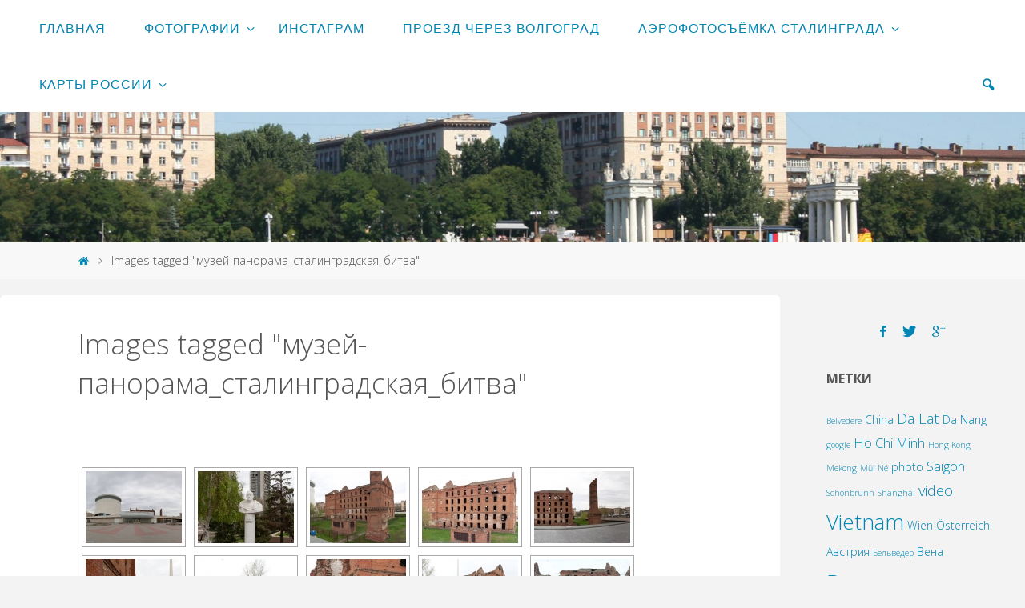

--- FILE ---
content_type: text/html; charset=UTF-8
request_url: https://orktos.ru/ngg_tag/%D0%BC%D1%83%D0%B7%D0%B5%D0%B9-%D0%BF%D0%B0%D0%BD%D0%BE%D1%80%D0%B0%D0%BC%D0%B0_%D1%81%D1%82%D0%B0%D0%BB%D0%B8%D0%BD%D0%B3%D1%80%D0%B0%D0%B4%D1%81%D0%BA%D0%B0%D1%8F_%D0%B1%D0%B8%D1%82%D0%B2%D0%B0/
body_size: 36492
content:
<!DOCTYPE html>
<html lang="ru-RU"
	prefix="og: https://ogp.me/ns#" >
<head>
<meta name="viewport" content="width=device-width, user-scalable=yes, initial-scale=1.0">
<meta http-equiv="X-UA-Compatible" content="IE=edge" /><meta charset="UTF-8">
<link rel="profile" href="http://gmpg.org/xfn/11">
<link rel="pingback" href="https://orktos.ru/xmlrpc.php">
<title>Images tagged &quot;музей-панорама_сталинградская_битва&quot; | Фотошествия и путеграфия</title>

	  
		<!-- All in One SEO 4.1.8 -->
		<meta name="robots" content="max-snippet:-1, max-image-preview:large, max-video-preview:-1" />
		<meta name="p:domain_verify" content="ecb3cb98670b9e0ed8a1ceb69286b5a8" />
		<link rel="canonical" href="https://orktos.ru/?post_type=ngg_pictures&#038;p=542" />
		<meta property="og:locale" content="ru_RU" />
		<meta property="og:site_name" content="Волгоград. Карто-, фото- и прочая графия." />
		<meta property="og:type" content="article" />
		<meta property="og:title" content="Images tagged &quot;музей-панорама_сталинградская_битва&quot; | Фотошествия и путеграфия" />
		<meta property="og:url" content="https://orktos.ru/?post_type=ngg_pictures&#038;p=542" />
		<meta property="og:image" content="https://orktos.ru/wp-content/uploads/2015/07/cropped-cropped-header4.jpg" />
		<meta property="og:image:secure_url" content="https://orktos.ru/wp-content/uploads/2015/07/cropped-cropped-header4.jpg" />
		<meta property="og:image:width" content="1920" />
		<meta property="og:image:height" content="350" />
		<meta property="article:published_time" content="2026-01-30T12:32:44+00:00" />
		<meta property="article:modified_time" content="-001-11-30T00:00:00+00:00" />
		<meta name="twitter:card" content="summary" />
		<meta name="twitter:title" content="Images tagged &quot;музей-панорама_сталинградская_битва&quot; | Фотошествия и путеграфия" />
		<meta name="twitter:image" content="https://orktos.ru/wp-content/uploads/2015/07/cropped-cropped-header4.jpg" />
		<meta name="google" content="nositelinkssearchbox" />
		<script type="application/ld+json" class="aioseo-schema">
			{"@context":"https:\/\/schema.org","@graph":[{"@type":"WebSite","@id":"https:\/\/orktos.ru\/#website","url":"https:\/\/orktos.ru\/","name":"\u0424\u043e\u0442\u043e\u0448\u0435\u0441\u0442\u0432\u0438\u044f \u0438 \u043f\u0443\u0442\u0435\u0433\u0440\u0430\u0444\u0438\u044f","description":"\u0420\u0435\u043f\u043e\u0440\u0442\u0430\u0436\u0438 \u0441 \u043c\u0435\u0441\u0442","inLanguage":"ru-RU","publisher":{"@id":"https:\/\/orktos.ru\/#person"}},{"@type":"Person","@id":"https:\/\/orktos.ru\/#person","name":"Vladimir"},{"@type":"BreadcrumbList","@id":"https:\/\/orktos.ru\/?post_type=ngg_pictures&p=542#breadcrumblist","itemListElement":[{"@type":"ListItem","@id":"https:\/\/orktos.ru\/#listItem","position":1,"item":{"@type":"WebPage","@id":"https:\/\/orktos.ru\/","name":"\u0413\u043b\u0430\u0432\u043d\u0430\u044f","description":"\u0424\u043e\u0442\u043e, \u043a\u0430\u0440\u0442\u044b \u0412\u043e\u043b\u0433\u043e\u0433\u0440\u0430\u0434\u0430 \u0438 \u043e\u0431\u043b\u0430\u0441\u0442\u0438, \u043e\u0442\u0447\u0435\u0442\u044b \u043e \u043f\u0443\u0442\u0435\u0448\u0435\u0441\u0442\u0432\u0438\u044f\u0445 \u043f\u043e \u0441\u0442\u0440\u0430\u043d\u0435, \u043f\u0440\u043e\u0435\u0437\u0434 \u0447\u0435\u0440\u0435\u0437 \u0412\u043e\u043b\u0433\u043e\u0433\u0440\u0430\u0434, \u043f\u0443\u0442\u0435\u0448\u0435\u0441\u0442\u0432\u0438\u0435 \u043f\u043e \u0412\u044c\u0435\u0442\u043d\u0430\u043c\u0443, \u043d\u043e\u0432\u043e\u0441\u0442\u0438","url":"https:\/\/orktos.ru\/"},"nextItem":"https:\/\/orktos.ru\/ngg_tag\/%d0%bc%d1%83%d0%b7%d0%b5%d0%b9-%d0%bf%d0%b0%d0%bd%d0%be%d1%80%d0%b0%d0%bc%d0%b0_%d1%81%d1%82%d0%b0%d0%bb%d0%b8%d0%bd%d0%b3%d1%80%d0%b0%d0%b4%d1%81%d0%ba%d0%b0%d1%8f_%d0%b1%d0%b8%d1%82%d0%b2%d0%b0\/#listItem"},{"@type":"ListItem","@id":"https:\/\/orktos.ru\/ngg_tag\/%d0%bc%d1%83%d0%b7%d0%b5%d0%b9-%d0%bf%d0%b0%d0%bd%d0%be%d1%80%d0%b0%d0%bc%d0%b0_%d1%81%d1%82%d0%b0%d0%bb%d0%b8%d0%bd%d0%b3%d1%80%d0%b0%d0%b4%d1%81%d0%ba%d0%b0%d1%8f_%d0%b1%d0%b8%d1%82%d0%b2%d0%b0\/#listItem","position":2,"item":{"@type":"WebPage","@id":"https:\/\/orktos.ru\/ngg_tag\/%d0%bc%d1%83%d0%b7%d0%b5%d0%b9-%d0%bf%d0%b0%d0%bd%d0%be%d1%80%d0%b0%d0%bc%d0%b0_%d1%81%d1%82%d0%b0%d0%bb%d0%b8%d0%bd%d0%b3%d1%80%d0%b0%d0%b4%d1%81%d0%ba%d0%b0%d1%8f_%d0%b1%d0%b8%d1%82%d0%b2%d0%b0\/","name":"\u043c\u0443\u0437\u0435\u0439-\u043f\u0430\u043d\u043e\u0440\u0430\u043c\u0430_\u0421\u0442\u0430\u043b\u0438\u043d\u0433\u0440\u0430\u0434\u0441\u043a\u0430\u044f_\u0431\u0438\u0442\u0432\u0430","url":"https:\/\/orktos.ru\/ngg_tag\/%d0%bc%d1%83%d0%b7%d0%b5%d0%b9-%d0%bf%d0%b0%d0%bd%d0%be%d1%80%d0%b0%d0%bc%d0%b0_%d1%81%d1%82%d0%b0%d0%bb%d0%b8%d0%bd%d0%b3%d1%80%d0%b0%d0%b4%d1%81%d0%ba%d0%b0%d1%8f_%d0%b1%d0%b8%d1%82%d0%b2%d0%b0\/"},"previousItem":"https:\/\/orktos.ru\/#listItem"}]},{"@type":"WebPage","@id":"https:\/\/orktos.ru\/?post_type=ngg_pictures&p=542#webpage","url":"https:\/\/orktos.ru\/?post_type=ngg_pictures&p=542","name":"Images tagged \"\u043c\u0443\u0437\u0435\u0439-\u043f\u0430\u043d\u043e\u0440\u0430\u043c\u0430_\u0441\u0442\u0430\u043b\u0438\u043d\u0433\u0440\u0430\u0434\u0441\u043a\u0430\u044f_\u0431\u0438\u0442\u0432\u0430\" | \u0424\u043e\u0442\u043e\u0448\u0435\u0441\u0442\u0432\u0438\u044f \u0438 \u043f\u0443\u0442\u0435\u0433\u0440\u0430\u0444\u0438\u044f","inLanguage":"ru-RU","isPartOf":{"@id":"https:\/\/orktos.ru\/#website"},"breadcrumb":{"@id":"https:\/\/orktos.ru\/?post_type=ngg_pictures&p=542#breadcrumblist"}},{"@type":"CollectionPage","@id":"https:\/\/orktos.ru\/?post_type=ngg_pictures&p=542#collectionpage","url":"https:\/\/orktos.ru\/?post_type=ngg_pictures&p=542","name":"Images tagged \"\u043c\u0443\u0437\u0435\u0439-\u043f\u0430\u043d\u043e\u0440\u0430\u043c\u0430_\u0441\u0442\u0430\u043b\u0438\u043d\u0433\u0440\u0430\u0434\u0441\u043a\u0430\u044f_\u0431\u0438\u0442\u0432\u0430\" | \u0424\u043e\u0442\u043e\u0448\u0435\u0441\u0442\u0432\u0438\u044f \u0438 \u043f\u0443\u0442\u0435\u0433\u0440\u0430\u0444\u0438\u044f","inLanguage":"ru-RU","isPartOf":{"@id":"https:\/\/orktos.ru\/#website"},"breadcrumb":{"@id":"https:\/\/orktos.ru\/?post_type=ngg_pictures&p=542#breadcrumblist"}}]}
		</script>
		<!-- All in One SEO -->


<!-- Google Tag Manager for WordPress by gtm4wp.com -->
<script data-cfasync="false" data-pagespeed-no-defer type="text/javascript">//<![CDATA[
	var gtm4wp_datalayer_name = "dataLayer";
	var dataLayer = dataLayer || [];

	var gtm4wp_scrollerscript_debugmode         = false;
	var gtm4wp_scrollerscript_callbacktime      = 100;
	var gtm4wp_scrollerscript_readerlocation    = 150;
	var gtm4wp_scrollerscript_contentelementid  = "content";
	var gtm4wp_scrollerscript_scannertime       = 60;
//]]>
</script>
<!-- End Google Tag Manager for WordPress by gtm4wp.com --><link rel='dns-prefetch' href='//cdnjs.cloudflare.com' />
<link rel='dns-prefetch' href='//use.fontawesome.com' />
<link rel='dns-prefetch' href='//s.w.org' />
<link rel="alternate" type="application/rss+xml" title="Фотошествия и путеграфия &raquo; Лента" href="https://orktos.ru/feed/" />
<link rel="alternate" type="application/rss+xml" title="Фотошествия и путеграфия &raquo; Лента комментариев" href="https://orktos.ru/comments/feed/" />
<script type="text/javascript">
window._wpemojiSettings = {"baseUrl":"https:\/\/s.w.org\/images\/core\/emoji\/13.1.0\/72x72\/","ext":".png","svgUrl":"https:\/\/s.w.org\/images\/core\/emoji\/13.1.0\/svg\/","svgExt":".svg","source":{"concatemoji":"https:\/\/orktos.ru\/wp-includes\/js\/wp-emoji-release.min.js?ver=5.9.12"}};
/*! This file is auto-generated */
!function(e,a,t){var n,r,o,i=a.createElement("canvas"),p=i.getContext&&i.getContext("2d");function s(e,t){var a=String.fromCharCode;p.clearRect(0,0,i.width,i.height),p.fillText(a.apply(this,e),0,0);e=i.toDataURL();return p.clearRect(0,0,i.width,i.height),p.fillText(a.apply(this,t),0,0),e===i.toDataURL()}function c(e){var t=a.createElement("script");t.src=e,t.defer=t.type="text/javascript",a.getElementsByTagName("head")[0].appendChild(t)}for(o=Array("flag","emoji"),t.supports={everything:!0,everythingExceptFlag:!0},r=0;r<o.length;r++)t.supports[o[r]]=function(e){if(!p||!p.fillText)return!1;switch(p.textBaseline="top",p.font="600 32px Arial",e){case"flag":return s([127987,65039,8205,9895,65039],[127987,65039,8203,9895,65039])?!1:!s([55356,56826,55356,56819],[55356,56826,8203,55356,56819])&&!s([55356,57332,56128,56423,56128,56418,56128,56421,56128,56430,56128,56423,56128,56447],[55356,57332,8203,56128,56423,8203,56128,56418,8203,56128,56421,8203,56128,56430,8203,56128,56423,8203,56128,56447]);case"emoji":return!s([10084,65039,8205,55357,56613],[10084,65039,8203,55357,56613])}return!1}(o[r]),t.supports.everything=t.supports.everything&&t.supports[o[r]],"flag"!==o[r]&&(t.supports.everythingExceptFlag=t.supports.everythingExceptFlag&&t.supports[o[r]]);t.supports.everythingExceptFlag=t.supports.everythingExceptFlag&&!t.supports.flag,t.DOMReady=!1,t.readyCallback=function(){t.DOMReady=!0},t.supports.everything||(n=function(){t.readyCallback()},a.addEventListener?(a.addEventListener("DOMContentLoaded",n,!1),e.addEventListener("load",n,!1)):(e.attachEvent("onload",n),a.attachEvent("onreadystatechange",function(){"complete"===a.readyState&&t.readyCallback()})),(n=t.source||{}).concatemoji?c(n.concatemoji):n.wpemoji&&n.twemoji&&(c(n.twemoji),c(n.wpemoji)))}(window,document,window._wpemojiSettings);
</script>
<style type="text/css">
img.wp-smiley,
img.emoji {
	display: inline !important;
	border: none !important;
	box-shadow: none !important;
	height: 1em !important;
	width: 1em !important;
	margin: 0 0.07em !important;
	vertical-align: -0.1em !important;
	background: none !important;
	padding: 0 !important;
}
</style>
	<link rel='stylesheet' id='sbi_styles-css'  href='https://orktos.ru/wp-content/plugins/instagram-feed/css/sbi-styles.min.css?ver=6.0.4' type='text/css' media='all' />
<link rel='stylesheet' id='wp-block-library-css'  href='https://orktos.ru/wp-includes/css/dist/block-library/style.min.css?ver=5.9.12' type='text/css' media='all' />
<style id='global-styles-inline-css' type='text/css'>
body{--wp--preset--color--black: #000000;--wp--preset--color--cyan-bluish-gray: #abb8c3;--wp--preset--color--white: #ffffff;--wp--preset--color--pale-pink: #f78da7;--wp--preset--color--vivid-red: #cf2e2e;--wp--preset--color--luminous-vivid-orange: #ff6900;--wp--preset--color--luminous-vivid-amber: #fcb900;--wp--preset--color--light-green-cyan: #7bdcb5;--wp--preset--color--vivid-green-cyan: #00d084;--wp--preset--color--pale-cyan-blue: #8ed1fc;--wp--preset--color--vivid-cyan-blue: #0693e3;--wp--preset--color--vivid-purple: #9b51e0;--wp--preset--gradient--vivid-cyan-blue-to-vivid-purple: linear-gradient(135deg,rgba(6,147,227,1) 0%,rgb(155,81,224) 100%);--wp--preset--gradient--light-green-cyan-to-vivid-green-cyan: linear-gradient(135deg,rgb(122,220,180) 0%,rgb(0,208,130) 100%);--wp--preset--gradient--luminous-vivid-amber-to-luminous-vivid-orange: linear-gradient(135deg,rgba(252,185,0,1) 0%,rgba(255,105,0,1) 100%);--wp--preset--gradient--luminous-vivid-orange-to-vivid-red: linear-gradient(135deg,rgba(255,105,0,1) 0%,rgb(207,46,46) 100%);--wp--preset--gradient--very-light-gray-to-cyan-bluish-gray: linear-gradient(135deg,rgb(238,238,238) 0%,rgb(169,184,195) 100%);--wp--preset--gradient--cool-to-warm-spectrum: linear-gradient(135deg,rgb(74,234,220) 0%,rgb(151,120,209) 20%,rgb(207,42,186) 40%,rgb(238,44,130) 60%,rgb(251,105,98) 80%,rgb(254,248,76) 100%);--wp--preset--gradient--blush-light-purple: linear-gradient(135deg,rgb(255,206,236) 0%,rgb(152,150,240) 100%);--wp--preset--gradient--blush-bordeaux: linear-gradient(135deg,rgb(254,205,165) 0%,rgb(254,45,45) 50%,rgb(107,0,62) 100%);--wp--preset--gradient--luminous-dusk: linear-gradient(135deg,rgb(255,203,112) 0%,rgb(199,81,192) 50%,rgb(65,88,208) 100%);--wp--preset--gradient--pale-ocean: linear-gradient(135deg,rgb(255,245,203) 0%,rgb(182,227,212) 50%,rgb(51,167,181) 100%);--wp--preset--gradient--electric-grass: linear-gradient(135deg,rgb(202,248,128) 0%,rgb(113,206,126) 100%);--wp--preset--gradient--midnight: linear-gradient(135deg,rgb(2,3,129) 0%,rgb(40,116,252) 100%);--wp--preset--duotone--dark-grayscale: url('#wp-duotone-dark-grayscale');--wp--preset--duotone--grayscale: url('#wp-duotone-grayscale');--wp--preset--duotone--purple-yellow: url('#wp-duotone-purple-yellow');--wp--preset--duotone--blue-red: url('#wp-duotone-blue-red');--wp--preset--duotone--midnight: url('#wp-duotone-midnight');--wp--preset--duotone--magenta-yellow: url('#wp-duotone-magenta-yellow');--wp--preset--duotone--purple-green: url('#wp-duotone-purple-green');--wp--preset--duotone--blue-orange: url('#wp-duotone-blue-orange');--wp--preset--font-size--small: 13px;--wp--preset--font-size--medium: 20px;--wp--preset--font-size--large: 36px;--wp--preset--font-size--x-large: 42px;}.has-black-color{color: var(--wp--preset--color--black) !important;}.has-cyan-bluish-gray-color{color: var(--wp--preset--color--cyan-bluish-gray) !important;}.has-white-color{color: var(--wp--preset--color--white) !important;}.has-pale-pink-color{color: var(--wp--preset--color--pale-pink) !important;}.has-vivid-red-color{color: var(--wp--preset--color--vivid-red) !important;}.has-luminous-vivid-orange-color{color: var(--wp--preset--color--luminous-vivid-orange) !important;}.has-luminous-vivid-amber-color{color: var(--wp--preset--color--luminous-vivid-amber) !important;}.has-light-green-cyan-color{color: var(--wp--preset--color--light-green-cyan) !important;}.has-vivid-green-cyan-color{color: var(--wp--preset--color--vivid-green-cyan) !important;}.has-pale-cyan-blue-color{color: var(--wp--preset--color--pale-cyan-blue) !important;}.has-vivid-cyan-blue-color{color: var(--wp--preset--color--vivid-cyan-blue) !important;}.has-vivid-purple-color{color: var(--wp--preset--color--vivid-purple) !important;}.has-black-background-color{background-color: var(--wp--preset--color--black) !important;}.has-cyan-bluish-gray-background-color{background-color: var(--wp--preset--color--cyan-bluish-gray) !important;}.has-white-background-color{background-color: var(--wp--preset--color--white) !important;}.has-pale-pink-background-color{background-color: var(--wp--preset--color--pale-pink) !important;}.has-vivid-red-background-color{background-color: var(--wp--preset--color--vivid-red) !important;}.has-luminous-vivid-orange-background-color{background-color: var(--wp--preset--color--luminous-vivid-orange) !important;}.has-luminous-vivid-amber-background-color{background-color: var(--wp--preset--color--luminous-vivid-amber) !important;}.has-light-green-cyan-background-color{background-color: var(--wp--preset--color--light-green-cyan) !important;}.has-vivid-green-cyan-background-color{background-color: var(--wp--preset--color--vivid-green-cyan) !important;}.has-pale-cyan-blue-background-color{background-color: var(--wp--preset--color--pale-cyan-blue) !important;}.has-vivid-cyan-blue-background-color{background-color: var(--wp--preset--color--vivid-cyan-blue) !important;}.has-vivid-purple-background-color{background-color: var(--wp--preset--color--vivid-purple) !important;}.has-black-border-color{border-color: var(--wp--preset--color--black) !important;}.has-cyan-bluish-gray-border-color{border-color: var(--wp--preset--color--cyan-bluish-gray) !important;}.has-white-border-color{border-color: var(--wp--preset--color--white) !important;}.has-pale-pink-border-color{border-color: var(--wp--preset--color--pale-pink) !important;}.has-vivid-red-border-color{border-color: var(--wp--preset--color--vivid-red) !important;}.has-luminous-vivid-orange-border-color{border-color: var(--wp--preset--color--luminous-vivid-orange) !important;}.has-luminous-vivid-amber-border-color{border-color: var(--wp--preset--color--luminous-vivid-amber) !important;}.has-light-green-cyan-border-color{border-color: var(--wp--preset--color--light-green-cyan) !important;}.has-vivid-green-cyan-border-color{border-color: var(--wp--preset--color--vivid-green-cyan) !important;}.has-pale-cyan-blue-border-color{border-color: var(--wp--preset--color--pale-cyan-blue) !important;}.has-vivid-cyan-blue-border-color{border-color: var(--wp--preset--color--vivid-cyan-blue) !important;}.has-vivid-purple-border-color{border-color: var(--wp--preset--color--vivid-purple) !important;}.has-vivid-cyan-blue-to-vivid-purple-gradient-background{background: var(--wp--preset--gradient--vivid-cyan-blue-to-vivid-purple) !important;}.has-light-green-cyan-to-vivid-green-cyan-gradient-background{background: var(--wp--preset--gradient--light-green-cyan-to-vivid-green-cyan) !important;}.has-luminous-vivid-amber-to-luminous-vivid-orange-gradient-background{background: var(--wp--preset--gradient--luminous-vivid-amber-to-luminous-vivid-orange) !important;}.has-luminous-vivid-orange-to-vivid-red-gradient-background{background: var(--wp--preset--gradient--luminous-vivid-orange-to-vivid-red) !important;}.has-very-light-gray-to-cyan-bluish-gray-gradient-background{background: var(--wp--preset--gradient--very-light-gray-to-cyan-bluish-gray) !important;}.has-cool-to-warm-spectrum-gradient-background{background: var(--wp--preset--gradient--cool-to-warm-spectrum) !important;}.has-blush-light-purple-gradient-background{background: var(--wp--preset--gradient--blush-light-purple) !important;}.has-blush-bordeaux-gradient-background{background: var(--wp--preset--gradient--blush-bordeaux) !important;}.has-luminous-dusk-gradient-background{background: var(--wp--preset--gradient--luminous-dusk) !important;}.has-pale-ocean-gradient-background{background: var(--wp--preset--gradient--pale-ocean) !important;}.has-electric-grass-gradient-background{background: var(--wp--preset--gradient--electric-grass) !important;}.has-midnight-gradient-background{background: var(--wp--preset--gradient--midnight) !important;}.has-small-font-size{font-size: var(--wp--preset--font-size--small) !important;}.has-medium-font-size{font-size: var(--wp--preset--font-size--medium) !important;}.has-large-font-size{font-size: var(--wp--preset--font-size--large) !important;}.has-x-large-font-size{font-size: var(--wp--preset--font-size--x-large) !important;}
</style>
<link rel='stylesheet' id='ngg_trigger_buttons-css'  href='https://orktos.ru/wp-content/plugins/nextgen-gallery/products/photocrati_nextgen/modules/nextgen_gallery_display/static/trigger_buttons.css?ver=3.23' type='text/css' media='all' />
<link rel='stylesheet' id='fancybox-0-css'  href='https://orktos.ru/wp-content/plugins/nextgen-gallery/products/photocrati_nextgen/modules/lightbox/static/fancybox/jquery.fancybox-1.3.4.css?ver=3.23' type='text/css' media='all' />
<link rel='stylesheet' id='fontawesome_v4_shim_style-css'  href='https://use.fontawesome.com/releases/v5.3.1/css/v4-shims.css?ver=5.9.12' type='text/css' media='all' />
<link rel='stylesheet' id='fontawesome-css'  href='https://use.fontawesome.com/releases/v5.3.1/css/all.css?ver=5.9.12' type='text/css' media='all' />
<link rel='stylesheet' id='nextgen_basic_thumbnails_style-css'  href='https://orktos.ru/wp-content/plugins/nextgen-gallery/products/photocrati_nextgen/modules/nextgen_basic_gallery/static/thumbnails/nextgen_basic_thumbnails.css?ver=3.23' type='text/css' media='all' />
<link rel='stylesheet' id='nextgen_pagination_style-css'  href='https://orktos.ru/wp-content/plugins/nextgen-gallery/products/photocrati_nextgen/modules/nextgen_pagination/static/style.css?ver=3.23' type='text/css' media='all' />
<link rel='stylesheet' id='wp-lightbox-2.min.css-css'  href='https://orktos.ru/wp-content/plugins/wp-lightbox-2/styles/lightbox.min.ru_RU.css?ver=1.3.4' type='text/css' media='all' />
<link rel='stylesheet' id='nextgen_widgets_style-css'  href='https://orktos.ru/wp-content/plugins/nextgen-gallery/products/photocrati_nextgen/modules/widget/static/widgets.css?ver=3.23' type='text/css' media='all' />
<link rel='stylesheet' id='nextgen_basic_slideshow_style-css'  href='https://orktos.ru/wp-content/plugins/nextgen-gallery/products/photocrati_nextgen/modules/nextgen_basic_gallery/static/slideshow/ngg_basic_slideshow.css?ver=3.23' type='text/css' media='all' />
<link rel='stylesheet' id='__EPYT__style-css'  href='https://orktos.ru/wp-content/plugins/youtube-embed-plus/styles/ytprefs.min.css?ver=14.1' type='text/css' media='all' />
<style id='__EPYT__style-inline-css' type='text/css'>

                .epyt-gallery-thumb {
                        width: 33.333%;
                }
                
</style>
<link rel='stylesheet' id='fluida-themefonts-css'  href='https://orktos.ru/wp-content/themes/My_fluida/resources/fonts/fontfaces.css?ver=1.0.0' type='text/css' media='all' />
<link rel='stylesheet' id='fluida-googlefonts-css'  href='//fonts.googleapis.com/css?family=Open+Sans%7COpen+Sans+Condensed%7COpen+Sans%3A300%7COpen+Sans%3A700%7COpen+Sans+Condensed%3A300&#038;ver=1.0.0' type='text/css' media='all' />
<link rel='stylesheet' id='fluida-main-css'  href='https://orktos.ru/wp-content/themes/My_fluida/style.css?ver=1.0.0' type='text/css' media='all' />
<style id='fluida-main-inline-css' type='text/css'>
 #site-header-main-inside, #container, #colophon-inside, #footer-inside, #breadcrumbs-container-inside { margin: 0 auto; max-width: 1920px; } #primary { width: 220px; } #secondary { width: 280px; } #container.one-column { } #container.two-columns-right #secondary { float: right; } #container.two-columns-right .main, .two-columns-right #breadcrumbs { width: calc( 98% - 280px ); float: left; } #container.two-columns-left #primary { float: left; } #container.two-columns-left .main, .two-columns-left #breadcrumbs { width: calc( 98% - 220px ); float: right; } #container.three-columns-right #primary, #container.three-columns-left #primary, #container.three-columns-sided #primary { float: left; } #container.three-columns-right #secondary, #container.three-columns-left #secondary, #container.three-columns-sided #secondary { float: left; } #container.three-columns-right #primary, #container.three-columns-left #secondary { margin-left: 2%; margin-right: 2%; } #container.three-columns-right .main, .three-columns-right #breadcrumbs { width: calc( 96% - 500px ); float: left; } #container.three-columns-left .main, .three-columns-left #breadcrumbs { width: calc( 96% - 500px ); float: right; } #container.three-columns-sided #secondary { float: right; } #container.three-columns-sided .main, .three-columns-sided #breadcrumbs { width: calc( 96% - 500px ); float: right; margin: 0 calc( 2% + 280px ) 0 -1920px; } html { font-family: Open Sans; font-size: 16px; font-weight: 300; line-height: 1.8; } #site-title { font-family: Verdana, Geneva, sans-serif; font-size: 100%; font-weight: 300; } #access ul li a { font-family: Gill Sans, Calibri, Trebuchet MS, sans-serif; font-size: 100%; font-weight: 300; } .widget-title { font-family: Open Sans; font-size: 100%; font-weight: 700; } .widget-container { font-family: Open Sans; font-size: 100%; font-weight: 300; } .entry-title, #reply-title { font-family: Open Sans; font-size: 220%; font-weight: 300; } h1 { font-size: 2.99em; } h2 { font-size: 2.6em; } h3 { font-size: 2.21em; } h4 { font-size: 1.82em; } h5 { font-size: 1.43em; } h6 { font-size: 1.04em; } h1, h2, h3, h4, h5, h6 { font-family: Open Sans Condensed; font-weight: 300; } body { color: #555555; background-color: #f3f3f3; } #site-header-main, #site-header-main, #site-header-main-inside, #access ul li, #access ul ul, .menu-search-animated .searchform input[type="search"], #access::after { background-color: #fff; } #access .menu-main-search .searchform { border-color: #0085b2; } #header a { color: #0085b2; } #access > div > ul > li, #access > div > ul > li > a { color: #0085b2; } #access ul.sub-menu li a, #access ul.children li a { color: #555; } #access ul.sub-menu li:hover, #access ul.children li:hover { background-color: rgba(85,85,85,0.1); } #access > div > ul > li:hover > a { color: #fff; } #access ul > li.current_page_item > a, #access ul > li.current-menu-item > a, #access ul > li.current_page_ancestor > a, #access ul > li.current-menu-ancestor > a, #access .sub-menu, #access .children { border-top-color: #0085b2; } #access ul ul ul { border-left-color: rgba(85,85,85,0.5); } #access ul.children > li.current_page_item > a, #access ul.sub-menu > li.current-menu-item > a, #access ul.children > li.current_page_ancestor > a, #access ul.sub-menu > li.current-menu-ancestor > a { border-color: #555; } .searchform .searchsubmit, .searchform:hover input[type="search"], .searchform input[type="search"]:focus { color: #ffffff; background-color: transparent; } #access > div > ul > li:hover { background-color: #0085b2; } .searchform::after, .searchform input[type="search"]:focus, .searchform .searchsubmit:hover { background-color: #0085b2; } article.hentry, #primary, .searchform, .main > div:not(#content-masonry), .main > header, .main > nav#nav-below, .pagination span, .pagination a, #nav-old-below .nav-previous, #nav-old-below .nav-next { background-color: #ffffff; } #breadcrumbs-container { background-color: #f8f8f8;} #secondary, #colophon { background-color: ; } #colophon, #footer { background-color: #ffffff; } span.entry-format { color: #0085b2; } .format-aside { border-color: #f3f3f3; } article.hentry .post-thumbnail-container { background-color: rgba(85,85,85,0.15); } .entry-content blockquote::before, .entry-content blockquote::after { color: rgba(85,85,85,0.1); } a { color: #0085b2; } a:hover, .entry-meta span a:hover, .comments-link a:hover { color: #f42b00; } #footer a, .page-title strong { color: #0085b2; } #footer a:hover, #site-title a:hover span { color: #f42b00; } #access > div > ul > li.menu-search-animated:hover i { color: #fff; } .continue-reading-link { color: #ffffff; background-color: #f42b00} .continue-reading-link:before { background-color: #0085b2} .continue-reading-link:hover { color: #ffffff; } header.pad-container { border-top-color: #0085b2; } article.sticky:after { background-color: rgba(0,133,178,1); } .socials a:before { color: #0085b2; } .socials a:hover:before { color: #f42b00; } .fluida-normalizedtags #content .tagcloud a { color: #ffffff; background-color: #0085b2; } .fluida-normalizedtags #content .tagcloud a:hover { background-color: #f42b00; } #toTop .icon-back2top:before { color: #0085b2; } #toTop:hover .icon-back2top:before { color: #f42b00; } .entry-meta .icon-metas:before { color: #f42b00; } .page-link a:hover { border-top-color: #f42b00; } #site-title span a span:first-child { background-color: #f42b00; color: #fff; } .fluida-caption-one .main .wp-caption .wp-caption-text { border-color: #eeeeee; } .fluida-caption-two .main .wp-caption .wp-caption-text { background-color: #f5f5f5; } .fluida-image-one .entry-content img[class*="align"], .fluida-image-one .entry-summary img[class*="align"], .fluida-image-two .entry-content img[class*='align'], .fluida-image-two .entry-summary img[class*='align'] { border-color: #eeeeee; } .fluida-image-five .entry-content img[class*='align'], .fluida-image-five .entry-summary img[class*='align'] { border-color: #0085b2; } /* diffs */ span.edit-link a.post-edit-link, span.edit-link a.post-edit-link:hover, span.edit-link .icon-edit:before { color: #9a9a9a; } .searchform { border-color: #ebebeb; } .entry-meta span, .entry-utility span, .entry-meta time, .comment-meta a, #breadcrumbs-nav .icon-angle-right::before, .footermenu ul li span.sep { color: #9a9a9a; } #commentform { max-width:650px;} code, .reply a:after, #nav-below .nav-previous a:before, #nav-below .nav-next a:before, #colophon .widget-container:after, .reply a:after { background-color: #eeeeee; } pre, .entry-meta .author, nav.sidebarmenu, .page-link > span, article #author-info, #footer, .comment-author, .commentlist .comment-body, .commentlist .pingback, nav.sidebarmenu li a { border-color: #eeeeee; } select, input[type], textarea { color: #555555; } button, input[type="button"], input[type="submit"], input[type="reset"] { background-color: #0085b2; color: #ffffff; } button:hover, input[type="button"]:hover, input[type="submit"]:hover, input[type="reset"]:hover { background-color: #f42b00; } select, input[type], textarea { border-color: #e9e9e9; } input[type]:hover, textarea:hover, select:hover, input[type]:focus, textarea:focus, select:focus { border-color: #cdcdcd; } #toTop { background-color: rgba(250,250,250,0.8) } /* mobile menu */ nav#mobile-menu { background-color: #fff; } #mobile-menu .mobile-arrow { color: ; } #mobile-menu a.mopen { border-color: #555555; color: #555555; } .main .entry-content, .main .entry-summary { text-align: Default; } .main p, .main ul, .main ol, .main dd, .main pre, .main hr { margin-bottom: 1.0em; } .main p { text-indent: 0.0em;} .main a.post-featured-image { background-position: center center; } #content { margin-top: 20px; } #content { padding-left: 0px; padding-right: 0px; } #header-widget-area { width: 33%; right: 10px; } .fluida-clean-table .main th, .fluida-clean-table .main td, .fluida-stripped-table .main th, .fluida-stripped-table .main td, .fluida-bordered-table .main th, .fluida-bordered-table .main td { border-color: #e9e9e9; } .fluida-stripped-table .main tr:nth-child(odd) td { background-color: #f6f6f6; } .fluida-cropped-featured .main .post-thumbnail-container { height: 200px; } .fluida-responsive-featured .main .post-thumbnail-container { max-height: 200px; height: auto; } #secondary { border: 0; box-shadow: none; } #primary + #secondary { padding-left: 1em; } article.hentry .article-inner, #breadcrumbs-nav, #content-masonry article.hentry .article-inner, .pad-container { padding-left: 10%; padding-right: 10%; } .fluida-magazine-two.archive #breadcrumbs-nav, .fluida-magazine-two.archive .pad-container, .fluida-magazine-two.search #breadcrumbs-nav, .fluida-magazine-two.search .pad-container { padding-left: 5%; padding-right: 5%; } .fluida-magazine-three.archive #breadcrumbs-nav, .fluida-magazine-three.archive .pad-container, .fluida-magazine-three.search #breadcrumbs-nav, .fluida-magazine-three.search .pad-container { padding-left: 3.3333333333333%; padding-right: 3.3333333333333%; } #site-header-main, #site-header-main { height:70px; } .menu-search-animated, #sheader, .identity, #nav-toggle { height:70px; line-height:70px; } #access div > ul > li > a { line-height:68px; } #branding { height:70px; } .fluida-responsive-headerimage #masthead #header-image-main-inside { max-height: 350px; } .fluida-cropped-headerimage #masthead div.header-image { height: 350px; } 
/* Fluida Custom CSS */
</style>
<script type='text/javascript' src='https://orktos.ru/wp-includes/js/jquery/jquery.min.js?ver=3.6.0' id='jquery-core-js'></script>
<script type='text/javascript' src='https://orktos.ru/wp-includes/js/jquery/jquery-migrate.min.js?ver=3.3.2' id='jquery-migrate-js'></script>
<script type='text/javascript' id='photocrati_ajax-js-extra'>
/* <![CDATA[ */
var photocrati_ajax = {"url":"https:\/\/orktos.ru\/index.php?photocrati_ajax=1","wp_home_url":"https:\/\/orktos.ru","wp_site_url":"https:\/\/orktos.ru","wp_root_url":"https:\/\/orktos.ru","wp_plugins_url":"https:\/\/orktos.ru\/wp-content\/plugins","wp_content_url":"https:\/\/orktos.ru\/wp-content","wp_includes_url":"https:\/\/orktos.ru\/wp-includes\/","ngg_param_slug":"nggallery"};
/* ]]> */
</script>
<script type='text/javascript' src='https://orktos.ru/wp-content/plugins/nextgen-gallery/products/photocrati_nextgen/modules/ajax/static/ajax.min.js?ver=3.23' id='photocrati_ajax-js'></script>
<script type='text/javascript' src='https://orktos.ru/wp-content/plugins/nextgen-gallery/products/photocrati_nextgen/modules/nextgen_basic_gallery/static/thumbnails/nextgen_basic_thumbnails.js?ver=3.23' id='photocrati-nextgen_basic_thumbnails-js'></script>
<script type='text/javascript' src='https://use.fontawesome.com/releases/v5.3.1/js/v4-shims.js?ver=5.3.1' id='fontawesome_v4_shim-js'></script>
<script type='text/javascript' defer integrity="sha384-kW+oWsYx3YpxvjtZjFXqazFpA7UP/MbiY4jvs+RWZo2+N94PFZ36T6TFkc9O3qoB" crossorigin="anonymous" data-auto-replace-svg="false" data-keep-original-source="false" data-search-pseudo-elements src='https://use.fontawesome.com/releases/v5.3.1/js/all.js?ver=5.3.1' id='fontawesome-js'></script>
<script type='text/javascript' src='https://orktos.ru/wp-content/plugins/duracelltomi-google-tag-manager/js/analytics-talk-content-tracking.js?ver=1.14.2' id='gtm4wp-scroll-tracking-js'></script>
<script type='text/javascript' id='__ytprefs__-js-extra'>
/* <![CDATA[ */
var _EPYT_ = {"ajaxurl":"https:\/\/orktos.ru\/wp-admin\/admin-ajax.php","security":"cc307aee0d","gallery_scrolloffset":"20","eppathtoscripts":"https:\/\/orktos.ru\/wp-content\/plugins\/youtube-embed-plus\/scripts\/","eppath":"https:\/\/orktos.ru\/wp-content\/plugins\/youtube-embed-plus\/","epresponsiveselector":"[\"iframe.__youtube_prefs__\",\"iframe[src*='youtube.com']\",\"iframe[src*='youtube-nocookie.com']\",\"iframe[data-ep-src*='youtube.com']\",\"iframe[data-ep-src*='youtube-nocookie.com']\",\"iframe[data-ep-gallerysrc*='youtube.com']\"]","epdovol":"1","version":"14.1","evselector":"iframe.__youtube_prefs__[src], iframe[src*=\"youtube.com\/embed\/\"], iframe[src*=\"youtube-nocookie.com\/embed\/\"]","ajax_compat":"","ytapi_load":"light","pause_others":"","stopMobileBuffer":"1","not_live_on_channel":"","vi_active":"","vi_js_posttypes":[]};
/* ]]> */
</script>
<script type='text/javascript' src='https://orktos.ru/wp-content/plugins/youtube-embed-plus/scripts/ytprefs.min.js?ver=14.1' id='__ytprefs__-js'></script>
<!--[if lt IE 9]>
<script type='text/javascript' src='https://orktos.ru/wp-content/themes/My_fluida/resources/js/html5shiv.min.js?ver=1.0.0' id='fluida-html5shiv-js'></script>
<![endif]-->
<link rel="https://api.w.org/" href="https://orktos.ru/wp-json/" /><link rel="alternate" type="application/json" href="https://orktos.ru/wp-json/wp/v2/posts/0" /><link rel="EditURI" type="application/rsd+xml" title="RSD" href="https://orktos.ru/xmlrpc.php?rsd" />
<meta name="generator" content="WordPress 5.9.12" />
<link rel="alternate" type="application/json+oembed" href="https://orktos.ru/wp-json/oembed/1.0/embed?url" />
<link rel="alternate" type="text/xml+oembed" href="https://orktos.ru/wp-json/oembed/1.0/embed?url&#038;format=xml" />
<!-- PanoPress [1.3] -->
<script type="text/javascript">
pp_oppp=false;
pb_options={"fullscreen":true,"fade":true,"animate":true,"shadow":true,"width":"640px","height":"480px","style":{"box":"pb-adaptive","overlay":"pb-adaptive-overlay"},"galleries":false,"resize":1};
</script>
<script type="text/javascript"  src="https://orktos.ru/wp-content/plugins/panopress/js/panopress.js?v=1.3"></script>
<link rel="stylesheet" type="text/css" media="all" href="https://orktos.ru/wp-content/plugins/panopress/css/panopress.css?v=1.3" />	
<style type="text/css">
.pp-embed{
        
        margin:0 auto;
	width:800px;
	height:600px;
   }

</style>
<!-- /PanoPress -->

<!-- Google Tag Manager for WordPress by gtm4wp.com -->
<script data-cfasync="false" data-pagespeed-no-defer type="text/javascript">//<![CDATA[
	var dataLayer_content = {"pagePostType":"page","pagePostType2":"single-page"};
	dataLayer.push( dataLayer_content );//]]>
</script>
<script data-cfasync="false">//<![CDATA[
(function(w,d,s,l,i){w[l]=w[l]||[];w[l].push({'gtm.start':
new Date().getTime(),event:'gtm.js'});var f=d.getElementsByTagName(s)[0],
j=d.createElement(s),dl=l!='dataLayer'?'&l='+l:'';j.async=true;j.src=
'//www.googletagmanager.com/gtm.'+'js?id='+i+dl;f.parentNode.insertBefore(j,f);
})(window,document,'script','dataLayer','GTM-5562F6');//]]>
</script>
<!-- End Google Tag Manager -->
<!-- End Google Tag Manager for WordPress by gtm4wp.com --><!-- Analytics by WP-Statistics v13.1.6 - https://wp-statistics.com/ -->
<script>var WP_Statistics_http = new XMLHttpRequest();WP_Statistics_http.open('GET', 'https://orktos.ru/wp-json/wp-statistics/v2/hit?_=1769776364&_wpnonce=f07042eaac&wp_statistics_hit_rest=yes&browser=Неизвестно&platform=Неизвестно&version=Неизвестно&referred=https%3A%2F%2Forktos.ru&ip=3.141.5.145&exclusion_match=yes&exclusion_reason=CrawlerDetect&ua=Mozilla%2F5.0+%28Macintosh%3B+Intel+Mac+OS+X+10_15_7%29+AppleWebKit%2F537.36+%28KHTML%2C+like+Gecko%29+Chrome%2F131.0.0.0+Safari%2F537.36%3B+ClaudeBot%2F1.0%3B+%2Bclaudebot%40anthropic.com%29&track_all=1&timestamp=1769787164&current_page_type=tax&current_page_id=542&search_query&page_uri=/ngg_tag/%D0%BC%D1%83%D0%B7%D0%B5%D0%B9-%D0%BF%D0%B0%D0%BD%D0%BE%D1%80%D0%B0%D0%BC%D0%B0_%D1%81%D1%82%D0%B0%D0%BB%D0%B8%D0%BD%D0%B3%D1%80%D0%B0%D0%B4%D1%81%D0%BA%D0%B0%D1%8F_%D0%B1%D0%B8%D1%82%D0%B2%D0%B0/&user_id=0', true);WP_Statistics_http.setRequestHeader("Content-Type", "application/json;charset=UTF-8");WP_Statistics_http.send(null);</script>
</head>

<body class="-template-default page page-id-542 fluida-image-none fluida-caption-two fluida-totop-normal fluida-stripped-table fluida-responsive-headerimage fluida-responsive-featured fluida-magazine-one fluida-magazine-layout fluida-comment-placeholder fluida-elementshadow fluida-elementradius fluida-article-animation-slide" itemscope itemtype="http://schema.org/WebPage">

	
	<header id="masthead" class="cryout"  itemscope itemtype="http://schema.org/WPHeader" role="banner">

		<div id="site-header-main">
			<div id="site-header-main-inside">

				<nav id="mobile-menu">
					<span id="nav-cancel"><i class="icon-cancel"></i></span>
					<div><ul id="mobile-nav" class=""><li id="menu-item-6827" class="menu-item menu-item-type-custom menu-item-object-custom menu-item-6827"><a href="http://www.orktos.ru/"><span>Главная</span></a></li>
<li id="menu-item-6828" class="menu-item menu-item-type-post_type menu-item-object-page menu-item-has-children menu-item-6828"><a href="https://orktos.ru/photos/"><span>Фотографии</span></a>
<ul class="sub-menu">
	<li id="menu-item-6834" class="menu-item menu-item-type-post_type menu-item-object-page menu-item-has-children menu-item-6834"><a href="https://orktos.ru/photos/photo_volgograd/"><span>Волгоград и область</span></a>
	<ul class="sub-menu">
		<li id="menu-item-6835" class="menu-item menu-item-type-post_type menu-item-object-page menu-item-6835"><a href="https://orktos.ru/photos/photo_volgograd/photo_volgograd_airshow/"><span>Авиашоу в Волгограде</span></a></li>
		<li id="menu-item-6836" class="menu-item menu-item-type-post_type menu-item-object-page menu-item-6836"><a href="https://orktos.ru/photos/photo_volgograd/photo_volgograd_volgograd/"><span>Волгоград и Волгоградская область</span></a></li>
		<li id="menu-item-6837" class="menu-item menu-item-type-post_type menu-item-object-page menu-item-6837"><a href="https://orktos.ru/photos/photo_volgograd/photo_volgograd_mamaevkurgan/"><span>Мамаев курган</span></a></li>
		<li id="menu-item-6839" class="menu-item menu-item-type-post_type menu-item-object-page menu-item-6839"><a href="https://orktos.ru/photos/photo_volgograd/photo_volgograd_st/"><span>Скоростной трамвай в Волгограде</span></a></li>
		<li id="menu-item-6838" class="menu-item menu-item-type-post_type menu-item-object-page menu-item-6838"><a href="https://orktos.ru/photos/photo_volgograd/photo_volgograd_serafimovich/"><span>Серафимович</span></a></li>
	</ul>
</li>
	<li id="menu-item-6840" class="menu-item menu-item-type-post_type menu-item-object-page menu-item-has-children menu-item-6840"><a href="https://orktos.ru/photos/photo_russia/"><span>Россия</span></a>
	<ul class="sub-menu">
		<li id="menu-item-6841" class="menu-item menu-item-type-post_type menu-item-object-page menu-item-6841"><a href="https://orktos.ru/photos/photo_russia/photo_russia_engelsairbase/"><span>Авиабаза дальней авиации в г. Энгельс</span></a></li>
		<li id="menu-item-6842" class="menu-item menu-item-type-post_type menu-item-object-page menu-item-6842"><a href="https://orktos.ru/photos/photo_russia/photo_russia_bryansk/"><span>Брянская область</span></a></li>
		<li id="menu-item-6843" class="menu-item menu-item-type-post_type menu-item-object-page menu-item-6843"><a href="https://orktos.ru/photos/photo_russia/photo_russia_dombai/"><span>Домбай</span></a></li>
		<li id="menu-item-6844" class="menu-item menu-item-type-post_type menu-item-object-page menu-item-6844"><a href="https://orktos.ru/photos/photo_russia/photo_russia_kalmykia/"><span>Калмыкия</span></a></li>
		<li id="menu-item-6845" class="menu-item menu-item-type-post_type menu-item-object-page menu-item-6845"><a href="https://orktos.ru/photos/photo_russia/photo_russia_kolomna/"><span>Коломна</span></a></li>
		<li id="menu-item-6846" class="menu-item menu-item-type-post_type menu-item-object-page menu-item-6846"><a href="https://orktos.ru/photos/photo_russia/photo_russia_moscow/"><span>Москва и Московская область</span></a></li>
		<li id="menu-item-6847" class="menu-item menu-item-type-post_type menu-item-object-page menu-item-6847"><a href="https://orktos.ru/photos/photo_russia/photo_russia_baskunchak/"><span>Озеро Баскунчак</span></a></li>
		<li id="menu-item-6848" class="menu-item menu-item-type-post_type menu-item-object-page menu-item-6848"><a href="https://orktos.ru/photos/photo_russia/photo_russia_wwiimemorial/"><span>Памятники Великой Отечественной войны</span></a></li>
		<li id="menu-item-6849" class="menu-item menu-item-type-post_type menu-item-object-page menu-item-6849"><a href="https://orktos.ru/photos/photo_russia/photo_russia_ramenskoe/"><span>Раменское</span></a></li>
		<li id="menu-item-6850" class="menu-item menu-item-type-post_type menu-item-object-page menu-item-6850"><a href="https://orktos.ru/photos/photo_russia/photo_russia_blacksea/"><span>Черноморское побережье</span></a></li>
		<li id="menu-item-6851" class="menu-item menu-item-type-post_type menu-item-object-page menu-item-6851"><a href="https://orktos.ru/photos/photo_russia/photo_russia_yaroslavl/"><span>Ярославская область</span></a></li>
	</ul>
</li>
	<li id="menu-item-6852" class="menu-item menu-item-type-post_type menu-item-object-page menu-item-6852"><a href="https://orktos.ru/photos/photo_turkish/"><span>Турция</span></a></li>
	<li id="menu-item-6853" class="menu-item menu-item-type-post_type menu-item-object-page menu-item-has-children menu-item-6853"><a href="https://orktos.ru/photos/photo_vietnam/"><span>Вьетнам</span></a>
	<ul class="sub-menu">
		<li id="menu-item-6854" class="menu-item menu-item-type-post_type menu-item-object-page menu-item-6854"><a href="https://orktos.ru/photos/photo_vietnam/photo_vietnam_dalat/"><span>Вьетнам — Далат</span></a></li>
		<li id="menu-item-6855" class="menu-item menu-item-type-post_type menu-item-object-page menu-item-6855"><a href="https://orktos.ru/photos/photo_vietnam/photo_vietnam_mekong/"><span>Вьетнам — дельта реки Меконг</span></a></li>
		<li id="menu-item-6856" class="menu-item menu-item-type-post_type menu-item-object-page menu-item-6856"><a href="https://orktos.ru/photos/photo_vietnam/photo_vietnam_muine/"><span>Вьетнам — Муйне</span></a></li>
		<li id="menu-item-6857" class="menu-item menu-item-type-post_type menu-item-object-page menu-item-6857"><a href="https://orktos.ru/photos/photo_vietnam/photo_vietnam_hochiminh/"><span>Вьетнам — Хошимин</span></a></li>
		<li id="menu-item-6882" class="menu-item menu-item-type-post_type menu-item-object-page menu-item-6882"><a href="https://orktos.ru/photos/photo_vietnam/photo_vietnam_other/"><span>Вьетнам — разное</span></a></li>
	</ul>
</li>
	<li id="menu-item-6858" class="menu-item menu-item-type-post_type menu-item-object-page menu-item-has-children menu-item-6858"><a href="https://orktos.ru/photos/photo_czech/"><span>Чехия</span></a>
	<ul class="sub-menu">
		<li id="menu-item-6859" class="menu-item menu-item-type-post_type menu-item-object-page menu-item-6859"><a href="https://orktos.ru/photos/photo_czech/photo_prague_vyshegrad/"><span>Прага — Вышеград</span></a></li>
		<li id="menu-item-6860" class="menu-item menu-item-type-post_type menu-item-object-page menu-item-6860"><a href="https://orktos.ru/photos/photo_czech/photo_prague_gradchany/"><span>Прага — Градчаны</span></a></li>
		<li id="menu-item-6861" class="menu-item menu-item-type-post_type menu-item-object-page menu-item-6861"><a href="https://orktos.ru/photos/photo_czech/photo_prague_zoo/"><span>Прага — Зоопарк</span></a></li>
		<li id="menu-item-6862" class="menu-item menu-item-type-post_type menu-item-object-page menu-item-6862"><a href="https://orktos.ru/photos/photo_czech/photo_prague_malastrana/"><span>Прага — Мала Страна</span></a></li>
		<li id="menu-item-6863" class="menu-item menu-item-type-post_type menu-item-object-page menu-item-6863"><a href="https://orktos.ru/photos/photo_czech/photo_praguenovomesto/"><span>Прага — Нове Место</span></a></li>
		<li id="menu-item-6864" class="menu-item menu-item-type-post_type menu-item-object-page menu-item-6864"><a href="https://orktos.ru/photos/photo_czech/photo_prague_other/"><span>Прага — разное</span></a></li>
		<li id="menu-item-6865" class="menu-item menu-item-type-post_type menu-item-object-page menu-item-6865"><a href="https://orktos.ru/photos/photo_czech/photo_prague_staromesto/"><span>Прага — Старе Место</span></a></li>
		<li id="menu-item-6866" class="menu-item menu-item-type-post_type menu-item-object-page menu-item-6866"><a href="https://orktos.ru/photos/photo_czech/photo_prague_prazhskygrad/"><span>Прага — Пражский Град</span></a></li>
		<li id="menu-item-6881" class="menu-item menu-item-type-post_type menu-item-object-page menu-item-6881"><a href="https://orktos.ru/photos/photo_czech/photo_czech_karlstein/"><span>Чехия — Карлштейн</span></a></li>
	</ul>
</li>
	<li id="menu-item-6867" class="menu-item menu-item-type-post_type menu-item-object-page menu-item-has-children menu-item-6867"><a href="https://orktos.ru/photos/photo_germany/"><span>Германия</span></a>
	<ul class="sub-menu">
		<li id="menu-item-6868" class="menu-item menu-item-type-post_type menu-item-object-page menu-item-6868"><a href="https://orktos.ru/photos/photo_germany/photo_germany_berlin/"><span>Германия — Берлин</span></a></li>
		<li id="menu-item-6869" class="menu-item menu-item-type-post_type menu-item-object-page menu-item-6869"><a href="https://orktos.ru/photos/photo_germany/photo_germany_potsdam/"><span>Германия — Потсдам</span></a></li>
	</ul>
</li>
	<li id="menu-item-6879" class="menu-item menu-item-type-post_type menu-item-object-page menu-item-has-children menu-item-6879"><a href="https://orktos.ru/photos/photo_china/"><span>Китай</span></a>
	<ul class="sub-menu">
		<li id="menu-item-6877" class="menu-item menu-item-type-post_type menu-item-object-page menu-item-6877"><a href="https://orktos.ru/photos/photo_china/photo_china_hongkong/"><span>Китай — Гонконг</span></a></li>
		<li id="menu-item-6878" class="menu-item menu-item-type-post_type menu-item-object-page menu-item-6878"><a href="https://orktos.ru/photos/photo_china/photo_china_shanghai/"><span>Китай — Шанхай</span></a></li>
	</ul>
</li>
	<li id="menu-item-6880" class="menu-item menu-item-type-post_type menu-item-object-page menu-item-6880"><a href="https://orktos.ru/photos/photo_austria/"><span>Австрия</span></a></li>
</ul>
</li>
<li id="menu-item-6829" class="menu-item menu-item-type-post_type menu-item-object-page menu-item-6829"><a href="https://orktos.ru/instagram/"><span>Инстаграм</span></a></li>
<li id="menu-item-6830" class="menu-item menu-item-type-post_type menu-item-object-page menu-item-6830"><a href="https://orktos.ru/transit/"><span>Проезд через Волгоград</span></a></li>
<li id="menu-item-6904" class="menu-item menu-item-type-post_type menu-item-object-page menu-item-has-children menu-item-6904"><a href="https://orktos.ru/aerophoto-stalingrad/"><span>Аэрофотосъёмка Сталинграда</span></a>
<ul class="sub-menu">
	<li id="menu-item-7065" class="menu-item menu-item-type-post_type menu-item-object-page menu-item-7065"><a href="https://orktos.ru/rfmap/flightradar/"><span>Flightradar</span></a></li>
</ul>
</li>
<li id="menu-item-6831" class="menu-item menu-item-type-post_type menu-item-object-page menu-item-has-children menu-item-6831"><a href="https://orktos.ru/rfmap/"><span>Карты России</span></a>
<ul class="sub-menu">
	<li id="menu-item-6870" class="menu-item menu-item-type-post_type menu-item-object-page menu-item-6870"><a href="https://orktos.ru/rfmap/k-37/"><span>K-37</span></a></li>
	<li id="menu-item-6871" class="menu-item menu-item-type-post_type menu-item-object-page menu-item-6871"><a href="https://orktos.ru/rfmap/k-38/"><span>K-38</span></a></li>
	<li id="menu-item-6872" class="menu-item menu-item-type-post_type menu-item-object-page menu-item-6872"><a href="https://orktos.ru/rfmap/l-37/"><span>L-37</span></a></li>
	<li id="menu-item-6873" class="menu-item menu-item-type-post_type menu-item-object-page menu-item-6873"><a href="https://orktos.ru/rfmap/l-38/"><span>L-38</span></a></li>
	<li id="menu-item-6874" class="menu-item menu-item-type-post_type menu-item-object-page menu-item-6874"><a href="https://orktos.ru/rfmap/l-39/"><span>L-39</span></a></li>
	<li id="menu-item-6875" class="menu-item menu-item-type-post_type menu-item-object-page menu-item-6875"><a href="https://orktos.ru/rfmap/m-37/"><span>M-37</span></a></li>
	<li id="menu-item-6876" class="menu-item menu-item-type-post_type menu-item-object-page menu-item-6876"><a href="https://orktos.ru/rfmap/m-38/"><span>M-38</span></a></li>
</ul>
</li>
<li class='menu-main-search menu-search-animated'><i class='search-icon'></i>
<form role="search" method="get" class="searchform" action="https://orktos.ru/">
	<label>
		<span class="screen-reader-text">Искать:</span>
		<input type="search" class="s" placeholder="Искать" value="" name="s" />
	</label>
	<button type="submit" class="searchsubmit"><span class="screen-reader-text">Искать</span><i class="icon-search"></i></button>
</form>
 </li></ul></div>				</nav> <!-- #mobile-menu -->

				<div id="branding">
									</div><!-- #branding -->

				
				<a id="nav-toggle"><span>&nbsp;</span></a>
				<nav id="access" role="navigation"  aria-label="Primary Menu"  itemscope itemtype="http://schema.org/SiteNavigationElement">
						<div class="skip-link screen-reader-text">
		<a href="#main" title="Перейти к содержанию"> Перейти к содержанию </a>
	</div>
	<div><ul id="prime_nav" class=""><li class="menu-item menu-item-type-custom menu-item-object-custom menu-item-6827"><a href="http://www.orktos.ru/"><span>Главная</span></a></li>
<li class="menu-item menu-item-type-post_type menu-item-object-page menu-item-has-children menu-item-6828"><a href="https://orktos.ru/photos/"><span>Фотографии</span></a>
<ul class="sub-menu">
	<li class="menu-item menu-item-type-post_type menu-item-object-page menu-item-has-children menu-item-6834"><a href="https://orktos.ru/photos/photo_volgograd/"><span>Волгоград и область</span></a>
	<ul class="sub-menu">
		<li class="menu-item menu-item-type-post_type menu-item-object-page menu-item-6835"><a href="https://orktos.ru/photos/photo_volgograd/photo_volgograd_airshow/"><span>Авиашоу в Волгограде</span></a></li>
		<li class="menu-item menu-item-type-post_type menu-item-object-page menu-item-6836"><a href="https://orktos.ru/photos/photo_volgograd/photo_volgograd_volgograd/"><span>Волгоград и Волгоградская область</span></a></li>
		<li class="menu-item menu-item-type-post_type menu-item-object-page menu-item-6837"><a href="https://orktos.ru/photos/photo_volgograd/photo_volgograd_mamaevkurgan/"><span>Мамаев курган</span></a></li>
		<li class="menu-item menu-item-type-post_type menu-item-object-page menu-item-6839"><a href="https://orktos.ru/photos/photo_volgograd/photo_volgograd_st/"><span>Скоростной трамвай в Волгограде</span></a></li>
		<li class="menu-item menu-item-type-post_type menu-item-object-page menu-item-6838"><a href="https://orktos.ru/photos/photo_volgograd/photo_volgograd_serafimovich/"><span>Серафимович</span></a></li>
	</ul>
</li>
	<li class="menu-item menu-item-type-post_type menu-item-object-page menu-item-has-children menu-item-6840"><a href="https://orktos.ru/photos/photo_russia/"><span>Россия</span></a>
	<ul class="sub-menu">
		<li class="menu-item menu-item-type-post_type menu-item-object-page menu-item-6841"><a href="https://orktos.ru/photos/photo_russia/photo_russia_engelsairbase/"><span>Авиабаза дальней авиации в г. Энгельс</span></a></li>
		<li class="menu-item menu-item-type-post_type menu-item-object-page menu-item-6842"><a href="https://orktos.ru/photos/photo_russia/photo_russia_bryansk/"><span>Брянская область</span></a></li>
		<li class="menu-item menu-item-type-post_type menu-item-object-page menu-item-6843"><a href="https://orktos.ru/photos/photo_russia/photo_russia_dombai/"><span>Домбай</span></a></li>
		<li class="menu-item menu-item-type-post_type menu-item-object-page menu-item-6844"><a href="https://orktos.ru/photos/photo_russia/photo_russia_kalmykia/"><span>Калмыкия</span></a></li>
		<li class="menu-item menu-item-type-post_type menu-item-object-page menu-item-6845"><a href="https://orktos.ru/photos/photo_russia/photo_russia_kolomna/"><span>Коломна</span></a></li>
		<li class="menu-item menu-item-type-post_type menu-item-object-page menu-item-6846"><a href="https://orktos.ru/photos/photo_russia/photo_russia_moscow/"><span>Москва и Московская область</span></a></li>
		<li class="menu-item menu-item-type-post_type menu-item-object-page menu-item-6847"><a href="https://orktos.ru/photos/photo_russia/photo_russia_baskunchak/"><span>Озеро Баскунчак</span></a></li>
		<li class="menu-item menu-item-type-post_type menu-item-object-page menu-item-6848"><a href="https://orktos.ru/photos/photo_russia/photo_russia_wwiimemorial/"><span>Памятники Великой Отечественной войны</span></a></li>
		<li class="menu-item menu-item-type-post_type menu-item-object-page menu-item-6849"><a href="https://orktos.ru/photos/photo_russia/photo_russia_ramenskoe/"><span>Раменское</span></a></li>
		<li class="menu-item menu-item-type-post_type menu-item-object-page menu-item-6850"><a href="https://orktos.ru/photos/photo_russia/photo_russia_blacksea/"><span>Черноморское побережье</span></a></li>
		<li class="menu-item menu-item-type-post_type menu-item-object-page menu-item-6851"><a href="https://orktos.ru/photos/photo_russia/photo_russia_yaroslavl/"><span>Ярославская область</span></a></li>
	</ul>
</li>
	<li class="menu-item menu-item-type-post_type menu-item-object-page menu-item-6852"><a href="https://orktos.ru/photos/photo_turkish/"><span>Турция</span></a></li>
	<li class="menu-item menu-item-type-post_type menu-item-object-page menu-item-has-children menu-item-6853"><a href="https://orktos.ru/photos/photo_vietnam/"><span>Вьетнам</span></a>
	<ul class="sub-menu">
		<li class="menu-item menu-item-type-post_type menu-item-object-page menu-item-6854"><a href="https://orktos.ru/photos/photo_vietnam/photo_vietnam_dalat/"><span>Вьетнам — Далат</span></a></li>
		<li class="menu-item menu-item-type-post_type menu-item-object-page menu-item-6855"><a href="https://orktos.ru/photos/photo_vietnam/photo_vietnam_mekong/"><span>Вьетнам — дельта реки Меконг</span></a></li>
		<li class="menu-item menu-item-type-post_type menu-item-object-page menu-item-6856"><a href="https://orktos.ru/photos/photo_vietnam/photo_vietnam_muine/"><span>Вьетнам — Муйне</span></a></li>
		<li class="menu-item menu-item-type-post_type menu-item-object-page menu-item-6857"><a href="https://orktos.ru/photos/photo_vietnam/photo_vietnam_hochiminh/"><span>Вьетнам — Хошимин</span></a></li>
		<li class="menu-item menu-item-type-post_type menu-item-object-page menu-item-6882"><a href="https://orktos.ru/photos/photo_vietnam/photo_vietnam_other/"><span>Вьетнам — разное</span></a></li>
	</ul>
</li>
	<li class="menu-item menu-item-type-post_type menu-item-object-page menu-item-has-children menu-item-6858"><a href="https://orktos.ru/photos/photo_czech/"><span>Чехия</span></a>
	<ul class="sub-menu">
		<li class="menu-item menu-item-type-post_type menu-item-object-page menu-item-6859"><a href="https://orktos.ru/photos/photo_czech/photo_prague_vyshegrad/"><span>Прага — Вышеград</span></a></li>
		<li class="menu-item menu-item-type-post_type menu-item-object-page menu-item-6860"><a href="https://orktos.ru/photos/photo_czech/photo_prague_gradchany/"><span>Прага — Градчаны</span></a></li>
		<li class="menu-item menu-item-type-post_type menu-item-object-page menu-item-6861"><a href="https://orktos.ru/photos/photo_czech/photo_prague_zoo/"><span>Прага — Зоопарк</span></a></li>
		<li class="menu-item menu-item-type-post_type menu-item-object-page menu-item-6862"><a href="https://orktos.ru/photos/photo_czech/photo_prague_malastrana/"><span>Прага — Мала Страна</span></a></li>
		<li class="menu-item menu-item-type-post_type menu-item-object-page menu-item-6863"><a href="https://orktos.ru/photos/photo_czech/photo_praguenovomesto/"><span>Прага — Нове Место</span></a></li>
		<li class="menu-item menu-item-type-post_type menu-item-object-page menu-item-6864"><a href="https://orktos.ru/photos/photo_czech/photo_prague_other/"><span>Прага — разное</span></a></li>
		<li class="menu-item menu-item-type-post_type menu-item-object-page menu-item-6865"><a href="https://orktos.ru/photos/photo_czech/photo_prague_staromesto/"><span>Прага — Старе Место</span></a></li>
		<li class="menu-item menu-item-type-post_type menu-item-object-page menu-item-6866"><a href="https://orktos.ru/photos/photo_czech/photo_prague_prazhskygrad/"><span>Прага — Пражский Град</span></a></li>
		<li class="menu-item menu-item-type-post_type menu-item-object-page menu-item-6881"><a href="https://orktos.ru/photos/photo_czech/photo_czech_karlstein/"><span>Чехия — Карлштейн</span></a></li>
	</ul>
</li>
	<li class="menu-item menu-item-type-post_type menu-item-object-page menu-item-has-children menu-item-6867"><a href="https://orktos.ru/photos/photo_germany/"><span>Германия</span></a>
	<ul class="sub-menu">
		<li class="menu-item menu-item-type-post_type menu-item-object-page menu-item-6868"><a href="https://orktos.ru/photos/photo_germany/photo_germany_berlin/"><span>Германия — Берлин</span></a></li>
		<li class="menu-item menu-item-type-post_type menu-item-object-page menu-item-6869"><a href="https://orktos.ru/photos/photo_germany/photo_germany_potsdam/"><span>Германия — Потсдам</span></a></li>
	</ul>
</li>
	<li class="menu-item menu-item-type-post_type menu-item-object-page menu-item-has-children menu-item-6879"><a href="https://orktos.ru/photos/photo_china/"><span>Китай</span></a>
	<ul class="sub-menu">
		<li class="menu-item menu-item-type-post_type menu-item-object-page menu-item-6877"><a href="https://orktos.ru/photos/photo_china/photo_china_hongkong/"><span>Китай — Гонконг</span></a></li>
		<li class="menu-item menu-item-type-post_type menu-item-object-page menu-item-6878"><a href="https://orktos.ru/photos/photo_china/photo_china_shanghai/"><span>Китай — Шанхай</span></a></li>
	</ul>
</li>
	<li class="menu-item menu-item-type-post_type menu-item-object-page menu-item-6880"><a href="https://orktos.ru/photos/photo_austria/"><span>Австрия</span></a></li>
</ul>
</li>
<li class="menu-item menu-item-type-post_type menu-item-object-page menu-item-6829"><a href="https://orktos.ru/instagram/"><span>Инстаграм</span></a></li>
<li class="menu-item menu-item-type-post_type menu-item-object-page menu-item-6830"><a href="https://orktos.ru/transit/"><span>Проезд через Волгоград</span></a></li>
<li class="menu-item menu-item-type-post_type menu-item-object-page menu-item-has-children menu-item-6904"><a href="https://orktos.ru/aerophoto-stalingrad/"><span>Аэрофотосъёмка Сталинграда</span></a>
<ul class="sub-menu">
	<li class="menu-item menu-item-type-post_type menu-item-object-page menu-item-7065"><a href="https://orktos.ru/rfmap/flightradar/"><span>Flightradar</span></a></li>
</ul>
</li>
<li class="menu-item menu-item-type-post_type menu-item-object-page menu-item-has-children menu-item-6831"><a href="https://orktos.ru/rfmap/"><span>Карты России</span></a>
<ul class="sub-menu">
	<li class="menu-item menu-item-type-post_type menu-item-object-page menu-item-6870"><a href="https://orktos.ru/rfmap/k-37/"><span>K-37</span></a></li>
	<li class="menu-item menu-item-type-post_type menu-item-object-page menu-item-6871"><a href="https://orktos.ru/rfmap/k-38/"><span>K-38</span></a></li>
	<li class="menu-item menu-item-type-post_type menu-item-object-page menu-item-6872"><a href="https://orktos.ru/rfmap/l-37/"><span>L-37</span></a></li>
	<li class="menu-item menu-item-type-post_type menu-item-object-page menu-item-6873"><a href="https://orktos.ru/rfmap/l-38/"><span>L-38</span></a></li>
	<li class="menu-item menu-item-type-post_type menu-item-object-page menu-item-6874"><a href="https://orktos.ru/rfmap/l-39/"><span>L-39</span></a></li>
	<li class="menu-item menu-item-type-post_type menu-item-object-page menu-item-6875"><a href="https://orktos.ru/rfmap/m-37/"><span>M-37</span></a></li>
	<li class="menu-item menu-item-type-post_type menu-item-object-page menu-item-6876"><a href="https://orktos.ru/rfmap/m-38/"><span>M-38</span></a></li>
</ul>
</li>
<li class='menu-main-search menu-search-animated'><i class='search-icon'></i>
<form role="search" method="get" class="searchform" action="https://orktos.ru/">
	<label>
		<span class="screen-reader-text">Искать:</span>
		<input type="search" class="s" placeholder="Искать" value="" name="s" />
	</label>
	<button type="submit" class="searchsubmit"><span class="screen-reader-text">Искать</span><i class="icon-search"></i></button>
</form>
 </li></ul></div>				</nav><!-- #access -->

			</div><!-- #site-header-main-inside -->
		</div><!-- #site-header-main -->

		<div id="header-image-main">
			<div id="header-image-main-inside">
							<div class="header-image"  style="background-image: url(https://orktos.ru/wp-content/uploads/2015/07/cropped-header2.jpg)" ></div>
			<img class="header-image" alt="" src="https://orktos.ru/wp-content/uploads/2015/07/cropped-header2.jpg" />
							</div><!-- #header-image-main-inside -->
		</div><!-- #header-image-main -->

	</header><!-- #masthead -->

	<div id="breadcrumbs-container" class="cryout two-columns-right"><div id="breadcrumbs-container-inside"><div id="breadcrumbs"> <nav id="breadcrumbs-nav"  itemprop="breadcrumb"><a href="https://orktos.ru" title="Главная"><i class="icon-homebread"></i><span class="screen-reader-text">Главная</span></a><i class="icon-angle-right"></i> <span class="current">Images tagged &quot;музей-панорама_сталинградская_битва&quot;</span></nav></div></div></div><!-- breadcrumbs -->
	<div id="content" class="cryout">
		
	<div id="container" class="two-columns-right">

		<main id="main" role="main" class="main">
			
			
	<article id="post-0" class="post-0 page type-page status-publish hentry" itemscope itemtype="http://schema.org/Article" itemprop="mainEntity">
		<div class="article-inner">
			<header>
				<h1 class="entry-title"  itemprop="headline">Images tagged &quot;музей-панорама_сталинградская_битва&quot;</h1>				<span class="entry-meta" >
									</span>
			</header>

			<div class="entry-content">
				<!-- index.php -->
<div
	class="ngg-galleryoverview ngg-ajax-pagination-none"
	id="ngg-gallery-fcb75c836851f71dd7b3c23575ea45a2-1">

    		<!-- Thumbnails -->
				<div id="ngg-image-0" class="ngg-gallery-thumbnail-box" >
				        <div class="ngg-gallery-thumbnail">
            <a href="https://orktos.ru/wp-content/uploads/nfs/gallery/russia_warmemorials/2011-04-30-122638-Panorama.jpg"
               title="Музей-панорама &quot;Сталинградская битва&quot;"
               data-src="https://orktos.ru/wp-content/uploads/nfs/gallery/russia_warmemorials/2011-04-30-122638-Panorama.jpg"
               data-thumbnail="https://orktos.ru/wp-content/uploads/nfs/gallery/russia_warmemorials/thumbs/thumbs_2011-04-30-122638-Panorama.jpg"
               data-image-id="1511"
               data-title="Музей-панорама &quot;Сталинградская битва&quot;"
               data-description="Музей-панорама &quot;Сталинградская битва&quot;"
               data-image-slug="2011-04-30-122638-panorama-jpg"
               class="ngg-fancybox" rel="fcb75c836851f71dd7b3c23575ea45a2">
                <img
                    title="Музей-панорама &quot;Сталинградская битва&quot;"
                    alt="Музей-панорама &quot;Сталинградская битва&quot;"
                    src="https://orktos.ru/wp-content/uploads/nfs/gallery/russia_warmemorials/thumbs/thumbs_2011-04-30-122638-Panorama.jpg"
                    width="120"
                    height="90"
                    style="max-width:100%;"
                />
            </a>
        </div>
							</div> 
			
        
				<div id="ngg-image-1" class="ngg-gallery-thumbnail-box" >
				        <div class="ngg-gallery-thumbnail">
            <a href="https://orktos.ru/wp-content/uploads/nfs/gallery/russia_warmemorials/2011-04-30-122830.jpg"
               title="Памятник маршалу Жукову около музея-панорамы &quot;Сталинградская битва&quot;"
               data-src="https://orktos.ru/wp-content/uploads/nfs/gallery/russia_warmemorials/2011-04-30-122830.jpg"
               data-thumbnail="https://orktos.ru/wp-content/uploads/nfs/gallery/russia_warmemorials/thumbs/thumbs_2011-04-30-122830.jpg"
               data-image-id="1512"
               data-title="Памятник маршалу Жукову около музея-панорамы &quot;Сталинградская битва&quot;"
               data-description="Памятник маршалу Жукову около музея-панорамы &quot;Сталинградская битва&quot;"
               data-image-slug="2011-04-30-122830-jpg"
               class="ngg-fancybox" rel="fcb75c836851f71dd7b3c23575ea45a2">
                <img
                    title="Памятник маршалу Жукову около музея-панорамы &quot;Сталинградская битва&quot;"
                    alt="Памятник маршалу Жукову около музея-панорамы &quot;Сталинградская битва&quot;"
                    src="https://orktos.ru/wp-content/uploads/nfs/gallery/russia_warmemorials/thumbs/thumbs_2011-04-30-122830.jpg"
                    width="120"
                    height="90"
                    style="max-width:100%;"
                />
            </a>
        </div>
							</div> 
			
        
				<div id="ngg-image-2" class="ngg-gallery-thumbnail-box" >
				        <div class="ngg-gallery-thumbnail">
            <a href="https://orktos.ru/wp-content/uploads/nfs/gallery/russia_warmemorials/2011-04-30-123723.jpg"
               title="Разрушенная мельница Гергарда"
               data-src="https://orktos.ru/wp-content/uploads/nfs/gallery/russia_warmemorials/2011-04-30-123723.jpg"
               data-thumbnail="https://orktos.ru/wp-content/uploads/nfs/gallery/russia_warmemorials/thumbs/thumbs_2011-04-30-123723.jpg"
               data-image-id="1514"
               data-title="Разрушенная мельница Гергарда"
               data-description="Разрушенная мельница Гергарда"
               data-image-slug="2011-04-30-123723-jpg"
               class="ngg-fancybox" rel="fcb75c836851f71dd7b3c23575ea45a2">
                <img
                    title="Разрушенная мельница Гергарда"
                    alt="Разрушенная мельница Гергарда"
                    src="https://orktos.ru/wp-content/uploads/nfs/gallery/russia_warmemorials/thumbs/thumbs_2011-04-30-123723.jpg"
                    width="120"
                    height="90"
                    style="max-width:100%;"
                />
            </a>
        </div>
							</div> 
			
        
				<div id="ngg-image-3" class="ngg-gallery-thumbnail-box" >
				        <div class="ngg-gallery-thumbnail">
            <a href="https://orktos.ru/wp-content/uploads/nfs/gallery/russia_warmemorials/2011-04-30-123838-Panorama.jpg"
               title="Разрушенная мельница Гергарда"
               data-src="https://orktos.ru/wp-content/uploads/nfs/gallery/russia_warmemorials/2011-04-30-123838-Panorama.jpg"
               data-thumbnail="https://orktos.ru/wp-content/uploads/nfs/gallery/russia_warmemorials/thumbs/thumbs_2011-04-30-123838-Panorama.jpg"
               data-image-id="1515"
               data-title="Разрушенная мельница Гергарда"
               data-description="Разрушенная мельница Гергарда"
               data-image-slug="2011-04-30-123838-panorama-jpg"
               class="ngg-fancybox" rel="fcb75c836851f71dd7b3c23575ea45a2">
                <img
                    title="Разрушенная мельница Гергарда"
                    alt="Разрушенная мельница Гергарда"
                    src="https://orktos.ru/wp-content/uploads/nfs/gallery/russia_warmemorials/thumbs/thumbs_2011-04-30-123838-Panorama.jpg"
                    width="120"
                    height="90"
                    style="max-width:100%;"
                />
            </a>
        </div>
							</div> 
			
        
				<div id="ngg-image-4" class="ngg-gallery-thumbnail-box" >
				        <div class="ngg-gallery-thumbnail">
            <a href="https://orktos.ru/wp-content/uploads/nfs/gallery/russia_warmemorials/2011-04-30-124015-Panorama.jpg"
               title="Разрушенная мельница Гергарда"
               data-src="https://orktos.ru/wp-content/uploads/nfs/gallery/russia_warmemorials/2011-04-30-124015-Panorama.jpg"
               data-thumbnail="https://orktos.ru/wp-content/uploads/nfs/gallery/russia_warmemorials/thumbs/thumbs_2011-04-30-124015-Panorama.jpg"
               data-image-id="1516"
               data-title="Разрушенная мельница Гергарда"
               data-description="Разрушенная мельница Гергарда"
               data-image-slug="2011-04-30-124015-panorama-jpg"
               class="ngg-fancybox" rel="fcb75c836851f71dd7b3c23575ea45a2">
                <img
                    title="Разрушенная мельница Гергарда"
                    alt="Разрушенная мельница Гергарда"
                    src="https://orktos.ru/wp-content/uploads/nfs/gallery/russia_warmemorials/thumbs/thumbs_2011-04-30-124015-Panorama.jpg"
                    width="120"
                    height="90"
                    style="max-width:100%;"
                />
            </a>
        </div>
							</div> 
			
        
				<div id="ngg-image-5" class="ngg-gallery-thumbnail-box" >
				        <div class="ngg-gallery-thumbnail">
            <a href="https://orktos.ru/wp-content/uploads/nfs/gallery/russia_warmemorials/2011-04-30-124447.jpg"
               title="Разрушенная мельница Гергарда"
               data-src="https://orktos.ru/wp-content/uploads/nfs/gallery/russia_warmemorials/2011-04-30-124447.jpg"
               data-thumbnail="https://orktos.ru/wp-content/uploads/nfs/gallery/russia_warmemorials/thumbs/thumbs_2011-04-30-124447.jpg"
               data-image-id="1517"
               data-title="Разрушенная мельница Гергарда"
               data-description="Разрушенная мельница Гергарда"
               data-image-slug="2011-04-30-124447-jpg"
               class="ngg-fancybox" rel="fcb75c836851f71dd7b3c23575ea45a2">
                <img
                    title="Разрушенная мельница Гергарда"
                    alt="Разрушенная мельница Гергарда"
                    src="https://orktos.ru/wp-content/uploads/nfs/gallery/russia_warmemorials/thumbs/thumbs_2011-04-30-124447.jpg"
                    width="120"
                    height="90"
                    style="max-width:100%;"
                />
            </a>
        </div>
							</div> 
			
        
				<div id="ngg-image-6" class="ngg-gallery-thumbnail-box" >
				        <div class="ngg-gallery-thumbnail">
            <a href="https://orktos.ru/wp-content/uploads/nfs/gallery/russia_warmemorials/2011-04-30-124619-Panorama.jpg"
               title="Дом Павлова и выставка военной техники"
               data-src="https://orktos.ru/wp-content/uploads/nfs/gallery/russia_warmemorials/2011-04-30-124619-Panorama.jpg"
               data-thumbnail="https://orktos.ru/wp-content/uploads/nfs/gallery/russia_warmemorials/thumbs/thumbs_2011-04-30-124619-Panorama.jpg"
               data-image-id="1518"
               data-title="Дом Павлова и выставка военной техники"
               data-description="Дом Павлова и выставка военной техники"
               data-image-slug="2011-04-30-124619-panorama-jpg"
               class="ngg-fancybox" rel="fcb75c836851f71dd7b3c23575ea45a2">
                <img
                    title="Дом Павлова и выставка военной техники"
                    alt="Дом Павлова и выставка военной техники"
                    src="https://orktos.ru/wp-content/uploads/nfs/gallery/russia_warmemorials/thumbs/thumbs_2011-04-30-124619-Panorama.jpg"
                    width="120"
                    height="90"
                    style="max-width:100%;"
                />
            </a>
        </div>
							</div> 
			
        
				<div id="ngg-image-7" class="ngg-gallery-thumbnail-box" >
				        <div class="ngg-gallery-thumbnail">
            <a href="https://orktos.ru/wp-content/uploads/nfs/gallery/russia_warmemorials/2011-04-30-124817.jpg"
               title="Большой Брат видит тебя..."
               data-src="https://orktos.ru/wp-content/uploads/nfs/gallery/russia_warmemorials/2011-04-30-124817.jpg"
               data-thumbnail="https://orktos.ru/wp-content/uploads/nfs/gallery/russia_warmemorials/thumbs/thumbs_2011-04-30-124817.jpg"
               data-image-id="1519"
               data-title="Большой Брат видит тебя..."
               data-description="Большой Брат видит тебя..."
               data-image-slug="2011-04-30-124817-jpg"
               class="ngg-fancybox" rel="fcb75c836851f71dd7b3c23575ea45a2">
                <img
                    title="Большой Брат видит тебя..."
                    alt="Большой Брат видит тебя..."
                    src="https://orktos.ru/wp-content/uploads/nfs/gallery/russia_warmemorials/thumbs/thumbs_2011-04-30-124817.jpg"
                    width="120"
                    height="90"
                    style="max-width:100%;"
                />
            </a>
        </div>
							</div> 
			
        
				<div id="ngg-image-8" class="ngg-gallery-thumbnail-box" >
				        <div class="ngg-gallery-thumbnail">
            <a href="https://orktos.ru/wp-content/uploads/nfs/gallery/russia_warmemorials/2011-04-30-125026.jpg"
               title="Разрушенная мельница Гергарда"
               data-src="https://orktos.ru/wp-content/uploads/nfs/gallery/russia_warmemorials/2011-04-30-125026.jpg"
               data-thumbnail="https://orktos.ru/wp-content/uploads/nfs/gallery/russia_warmemorials/thumbs/thumbs_2011-04-30-125026.jpg"
               data-image-id="1520"
               data-title="Разрушенная мельница Гергарда"
               data-description="Разрушенная мельница Гергарда"
               data-image-slug="2011-04-30-125026-jpg"
               class="ngg-fancybox" rel="fcb75c836851f71dd7b3c23575ea45a2">
                <img
                    title="Разрушенная мельница Гергарда"
                    alt="Разрушенная мельница Гергарда"
                    src="https://orktos.ru/wp-content/uploads/nfs/gallery/russia_warmemorials/thumbs/thumbs_2011-04-30-125026.jpg"
                    width="120"
                    height="90"
                    style="max-width:100%;"
                />
            </a>
        </div>
							</div> 
			
        
				<div id="ngg-image-9" class="ngg-gallery-thumbnail-box" >
				        <div class="ngg-gallery-thumbnail">
            <a href="https://orktos.ru/wp-content/uploads/nfs/gallery/russia_warmemorials/2011-04-30-125706-Panorama.jpg"
               title="мельница Гергарда"
               data-src="https://orktos.ru/wp-content/uploads/nfs/gallery/russia_warmemorials/2011-04-30-125706-Panorama.jpg"
               data-thumbnail="https://orktos.ru/wp-content/uploads/nfs/gallery/russia_warmemorials/thumbs/thumbs_2011-04-30-125706-Panorama.jpg"
               data-image-id="1521"
               data-title="мельница Гергарда"
               data-description="мельница Гергарда"
               data-image-slug="2011-04-30-125706-panorama-jpg"
               class="ngg-fancybox" rel="fcb75c836851f71dd7b3c23575ea45a2">
                <img
                    title="мельница Гергарда"
                    alt="мельница Гергарда"
                    src="https://orktos.ru/wp-content/uploads/nfs/gallery/russia_warmemorials/thumbs/thumbs_2011-04-30-125706-Panorama.jpg"
                    width="120"
                    height="90"
                    style="max-width:100%;"
                />
            </a>
        </div>
							</div> 
			
        
				<div id="ngg-image-10" class="ngg-gallery-thumbnail-box" >
				        <div class="ngg-gallery-thumbnail">
            <a href="https://orktos.ru/wp-content/uploads/nfs/gallery/russia_warmemorials/2011-12-14-160902.jpg"
               title="ИСУ-152"
               data-src="https://orktos.ru/wp-content/uploads/nfs/gallery/russia_warmemorials/2011-12-14-160902.jpg"
               data-thumbnail="https://orktos.ru/wp-content/uploads/nfs/gallery/russia_warmemorials/thumbs/thumbs_2011-12-14-160902.jpg"
               data-image-id="1531"
               data-title="ИСУ-152"
               data-description="ИСУ-152"
               data-image-slug="2011-12-14-160902-jpg"
               class="ngg-fancybox" rel="fcb75c836851f71dd7b3c23575ea45a2">
                <img
                    title="ИСУ-152"
                    alt="ИСУ-152"
                    src="https://orktos.ru/wp-content/uploads/nfs/gallery/russia_warmemorials/thumbs/thumbs_2011-12-14-160902.jpg"
                    width="120"
                    height="90"
                    style="max-width:100%;"
                />
            </a>
        </div>
							</div> 
			
        
				<div id="ngg-image-11" class="ngg-gallery-thumbnail-box" >
				        <div class="ngg-gallery-thumbnail">
            <a href="https://orktos.ru/wp-content/uploads/nfs/gallery/russia_warmemorials/2011-12-14-160916.jpg"
               title="ИС-2"
               data-src="https://orktos.ru/wp-content/uploads/nfs/gallery/russia_warmemorials/2011-12-14-160916.jpg"
               data-thumbnail="https://orktos.ru/wp-content/uploads/nfs/gallery/russia_warmemorials/thumbs/thumbs_2011-12-14-160916.jpg"
               data-image-id="1532"
               data-title="ИС-2"
               data-description="ИС-2"
               data-image-slug="2011-12-14-160916-jpg"
               class="ngg-fancybox" rel="fcb75c836851f71dd7b3c23575ea45a2">
                <img
                    title="ИС-2"
                    alt="ИС-2"
                    src="https://orktos.ru/wp-content/uploads/nfs/gallery/russia_warmemorials/thumbs/thumbs_2011-12-14-160916.jpg"
                    width="120"
                    height="90"
                    style="max-width:100%;"
                />
            </a>
        </div>
							</div> 
			
        
				<div id="ngg-image-12" class="ngg-gallery-thumbnail-box" >
				        <div class="ngg-gallery-thumbnail">
            <a href="https://orktos.ru/wp-content/uploads/nfs/gallery/russia_warmemorials/2011-12-14-161516.jpg"
               title="Т-72"
               data-src="https://orktos.ru/wp-content/uploads/nfs/gallery/russia_warmemorials/2011-12-14-161516.jpg"
               data-thumbnail="https://orktos.ru/wp-content/uploads/nfs/gallery/russia_warmemorials/thumbs/thumbs_2011-12-14-161516.jpg"
               data-image-id="1533"
               data-title="Т-72"
               data-description="Т-72"
               data-image-slug="2011-12-14-161516-jpg"
               class="ngg-fancybox" rel="fcb75c836851f71dd7b3c23575ea45a2">
                <img
                    title="Т-72"
                    alt="Т-72"
                    src="https://orktos.ru/wp-content/uploads/nfs/gallery/russia_warmemorials/thumbs/thumbs_2011-12-14-161516.jpg"
                    width="120"
                    height="90"
                    style="max-width:100%;"
                />
            </a>
        </div>
							</div> 
			
        
				<div id="ngg-image-13" class="ngg-gallery-thumbnail-box" >
				        <div class="ngg-gallery-thumbnail">
            <a href="https://orktos.ru/wp-content/uploads/nfs/gallery/russia_warmemorials/2011-12-14-161544.jpg"
               title="ИС-3"
               data-src="https://orktos.ru/wp-content/uploads/nfs/gallery/russia_warmemorials/2011-12-14-161544.jpg"
               data-thumbnail="https://orktos.ru/wp-content/uploads/nfs/gallery/russia_warmemorials/thumbs/thumbs_2011-12-14-161544.jpg"
               data-image-id="1534"
               data-title="ИС-3"
               data-description="ИС-3"
               data-image-slug="2011-12-14-161544-jpg"
               class="ngg-fancybox" rel="fcb75c836851f71dd7b3c23575ea45a2">
                <img
                    title="ИС-3"
                    alt="ИС-3"
                    src="https://orktos.ru/wp-content/uploads/nfs/gallery/russia_warmemorials/thumbs/thumbs_2011-12-14-161544.jpg"
                    width="120"
                    height="90"
                    style="max-width:100%;"
                />
            </a>
        </div>
							</div> 
			
        
				<div id="ngg-image-14" class="ngg-gallery-thumbnail-box" >
				        <div class="ngg-gallery-thumbnail">
            <a href="https://orktos.ru/wp-content/uploads/nfs/gallery/russia_warmemorials/2011-12-14-161802.jpg"
               title="Т-34"
               data-src="https://orktos.ru/wp-content/uploads/nfs/gallery/russia_warmemorials/2011-12-14-161802.jpg"
               data-thumbnail="https://orktos.ru/wp-content/uploads/nfs/gallery/russia_warmemorials/thumbs/thumbs_2011-12-14-161802.jpg"
               data-image-id="1535"
               data-title="Т-34"
               data-description="Т-34"
               data-image-slug="2011-12-14-161802-jpg"
               class="ngg-fancybox" rel="fcb75c836851f71dd7b3c23575ea45a2">
                <img
                    title="Т-34"
                    alt="Т-34"
                    src="https://orktos.ru/wp-content/uploads/nfs/gallery/russia_warmemorials/thumbs/thumbs_2011-12-14-161802.jpg"
                    width="120"
                    height="90"
                    style="max-width:100%;"
                />
            </a>
        </div>
							</div> 
			
        
				<div id="ngg-image-15" class="ngg-gallery-thumbnail-box" >
				        <div class="ngg-gallery-thumbnail">
            <a href="https://orktos.ru/wp-content/uploads/nfs/gallery/russia_warmemorials/2011-12-14-163644.jpg"
               title="Памятник железнодорожникам &#039;Воинский эшелон&#039;"
               data-src="https://orktos.ru/wp-content/uploads/nfs/gallery/russia_warmemorials/2011-12-14-163644.jpg"
               data-thumbnail="https://orktos.ru/wp-content/uploads/nfs/gallery/russia_warmemorials/thumbs/thumbs_2011-12-14-163644.jpg"
               data-image-id="1536"
               data-title="Памятник железнодорожникам &#039;Воинский эшелон&#039;"
               data-description="Памятник железнодорожникам &#039;Воинский эшелон&#039;"
               data-image-slug="2011-12-14-163644-jpg"
               class="ngg-fancybox" rel="fcb75c836851f71dd7b3c23575ea45a2">
                <img
                    title="Памятник железнодорожникам &#039;Воинский эшелон&#039;"
                    alt="Памятник железнодорожникам &#039;Воинский эшелон&#039;"
                    src="https://orktos.ru/wp-content/uploads/nfs/gallery/russia_warmemorials/thumbs/thumbs_2011-12-14-163644.jpg"
                    width="120"
                    height="90"
                    style="max-width:100%;"
                />
            </a>
        </div>
							</div> 
			
        
				<div id="ngg-image-16" class="ngg-gallery-thumbnail-box" >
				        <div class="ngg-gallery-thumbnail">
            <a href="https://orktos.ru/wp-content/uploads/nfs/gallery/russia_warmemorials/2011-12-14-163738.jpg"
               title="БМ-13 (Катюша) на платформе воинского эшелона"
               data-src="https://orktos.ru/wp-content/uploads/nfs/gallery/russia_warmemorials/2011-12-14-163738.jpg"
               data-thumbnail="https://orktos.ru/wp-content/uploads/nfs/gallery/russia_warmemorials/thumbs/thumbs_2011-12-14-163738.jpg"
               data-image-id="1537"
               data-title="БМ-13 (Катюша) на платформе воинского эшелона"
               data-description="БМ-13 (Катюша) на платформе воинского эшелона"
               data-image-slug="2011-12-14-163738-jpg"
               class="ngg-fancybox" rel="fcb75c836851f71dd7b3c23575ea45a2">
                <img
                    title="БМ-13 (Катюша) на платформе воинского эшелона"
                    alt="БМ-13 (Катюша) на платформе воинского эшелона"
                    src="https://orktos.ru/wp-content/uploads/nfs/gallery/russia_warmemorials/thumbs/thumbs_2011-12-14-163738.jpg"
                    width="120"
                    height="90"
                    style="max-width:100%;"
                />
            </a>
        </div>
							</div> 
			
        
		
		<!-- Pagination -->
	<div class='ngg-clear'></div>	</div>

							</div><!-- .entry-content -->

			<section id="comments"> 
		
		<h3 id="comments-title">
			<span>0 Comments			</span>
		</h3>
		
		<ol class="commentlist">
						<li class="comment even thread-even depth-1" id="comment-2" itemscope itemtype="http://schema.org/Comment">

				<article>
					<header class="comment-header vcard">

						<div class="comment-author"  itemscope itemtype="http://schema.org/Person" itemprop="creator">
														<span class="author-name fn" itemprop="name">Beautywomen82</span> 						</div> <!-- .comment-author -->

						<div class="comment-meta">
							<a href="/#comment-2">
							<time datetime="2011-06-19T18:47:00+03:00"  itemprop="datePublished">

								<span class="comment-date">
									19/06/2011 в 18:47								</span>
								<span class="comment-timediff">
									15 лет ago								</span>

							</time>
							</a>
													</div><!-- .comment-meta -->

					</header><!-- .comment-header .vcard -->

					
					<div class="comment-body"  itemprop="text">
						<p>на какой маршрутке доехать до степного с краснооктябрьского района?</p>
					</div>

					<footer>
						<div class="reply">
													</div><!-- .reply -->
					</footer>
				</article>
		<ol class="children">
			<li class="comment odd alt depth-2" id="comment-3" itemscope itemtype="http://schema.org/Comment">

				<article>
					<header class="comment-header vcard">

						<div class="comment-author"  itemscope itemtype="http://schema.org/Person" itemprop="creator">
														<span class="author-name fn" itemprop="name"><a href='http://orktos.ru' rel='external nofollow ugc' class='url'>Владимир</a></span> 						</div> <!-- .comment-author -->

						<div class="comment-meta">
							<a href="/#comment-3">
							<time datetime="2011-06-20T08:59:00+03:00"  itemprop="datePublished">

								<span class="comment-date">
									20/06/2011 в 08:59								</span>
								<span class="comment-timediff">
									15 лет ago								</span>

							</time>
							</a>
													</div><!-- .comment-meta -->

					</header><!-- .comment-header .vcard -->

					
					<div class="comment-body"  itemprop="text">
						<p>К сожалению, по маршруткам у меня информации нет.</p>
					</div>

					<footer>
						<div class="reply">
													</div><!-- .reply -->
					</footer>
				</article>
		</li><!-- #comment-## -->
</ol><!-- .children -->
</li><!-- #comment-## -->
			<li class="comment even thread-odd thread-alt depth-1" id="comment-4" itemscope itemtype="http://schema.org/Comment">

				<article>
					<header class="comment-header vcard">

						<div class="comment-author"  itemscope itemtype="http://schema.org/Person" itemprop="creator">
														<span class="author-name fn" itemprop="name">K494</span> 						</div> <!-- .comment-author -->

						<div class="comment-meta">
							<a href="https://orktos.ru/rfmap/m-38/#comment-4">
							<time datetime="2011-07-07T08:16:00+03:00"  itemprop="datePublished">

								<span class="comment-date">
									07/07/2011 в 08:16								</span>
								<span class="comment-timediff">
									15 лет ago								</span>

							</time>
							</a>
													</div><!-- .comment-meta -->

					</header><!-- .comment-header .vcard -->

					
					<div class="comment-body"  itemprop="text">
						<p>где же взять карту волгоградской области для е66???</p>
					</div>

					<footer>
						<div class="reply">
							<a rel='nofollow' class='comment-reply-link' href='https://orktos.ru/rfmap/m-38/?replytocom=4#respond' data-commentid="4" data-postid="5811" data-belowelement="comment-4" data-respondelement="respond" data-replyto="Комментарий к записи K494" aria-label='Комментарий к записи K494'>Ответить</a>						</div><!-- .reply -->
					</footer>
				</article>
		<ol class="children">
			<li class="comment odd alt depth-2" id="comment-5" itemscope itemtype="http://schema.org/Comment">

				<article>
					<header class="comment-header vcard">

						<div class="comment-author"  itemscope itemtype="http://schema.org/Person" itemprop="creator">
														<span class="author-name fn" itemprop="name"><a href='http://orktos.ru' rel='external nofollow ugc' class='url'>Владимир</a></span> 						</div> <!-- .comment-author -->

						<div class="comment-meta">
							<a href="https://orktos.ru/rfmap/m-38/#comment-5">
							<time datetime="2011-07-07T08:26:00+03:00"  itemprop="datePublished">

								<span class="comment-date">
									07/07/2011 в 08:26								</span>
								<span class="comment-timediff">
									15 лет ago								</span>

							</time>
							</a>
													</div><!-- .comment-meta -->

					</header><!-- .comment-header .vcard -->

					
					<div class="comment-body"  itemprop="text">
						<p>Думаю, сначала надо поискать навигационную программу, которая будет нормально идти на e66, а потом уже искать карту под эту программу. Советую посмотреть на <a href="http://4pda.ru" rel="nofollow ugc">http://4pda.ru</a> и <a href="http://dimonvideo.ru" rel="nofollow ugc">http://dimonvideo.ru</a></p>
					</div>

					<footer>
						<div class="reply">
							<a rel='nofollow' class='comment-reply-link' href='https://orktos.ru/rfmap/m-38/?replytocom=5#respond' data-commentid="5" data-postid="5811" data-belowelement="comment-5" data-respondelement="respond" data-replyto="Комментарий к записи Владимир" aria-label='Комментарий к записи Владимир'>Ответить</a>						</div><!-- .reply -->
					</footer>
				</article>
		</li><!-- #comment-## -->
</ol><!-- .children -->
</li><!-- #comment-## -->
			<li class="comment even thread-even depth-1" id="comment-6" itemscope itemtype="http://schema.org/Comment">

				<article>
					<header class="comment-header vcard">

						<div class="comment-author"  itemscope itemtype="http://schema.org/Person" itemprop="creator">
														<span class="author-name fn" itemprop="name">Анастасия!</span> 						</div> <!-- .comment-author -->

						<div class="comment-meta">
							<a href="/#comment-6">
							<time datetime="2011-08-11T08:14:00+03:00"  itemprop="datePublished">

								<span class="comment-date">
									11/08/2011 в 08:14								</span>
								<span class="comment-timediff">
									14 лет ago								</span>

							</time>
							</a>
													</div><!-- .comment-meta -->

					</header><!-- .comment-header .vcard -->

					
					<div class="comment-body"  itemprop="text">
						<p>Подскажите как проехать от жд, знаю что как выходишь налево и жд, и остановка под мостом, а номер электрички 18? Или какой?</p>
					</div>

					<footer>
						<div class="reply">
													</div><!-- .reply -->
					</footer>
				</article>
		<ol class="children">
			<li class="comment odd alt depth-2" id="comment-7" itemscope itemtype="http://schema.org/Comment">

				<article>
					<header class="comment-header vcard">

						<div class="comment-author"  itemscope itemtype="http://schema.org/Person" itemprop="creator">
														<span class="author-name fn" itemprop="name"><a href='http://orktos.ru' rel='external nofollow ugc' class='url'>Владимир</a></span> 						</div> <!-- .comment-author -->

						<div class="comment-meta">
							<a href="/#comment-7">
							<time datetime="2011-08-11T08:24:00+03:00"  itemprop="datePublished">

								<span class="comment-date">
									11/08/2011 в 08:24								</span>
								<span class="comment-timediff">
									14 лет ago								</span>

							</time>
							</a>
													</div><!-- .comment-meta -->

					</header><!-- .comment-header .vcard -->

					
					<div class="comment-body"  itemprop="text">
						<p>Анастасия, не совсем понятен вопрос &#8211; куда проехать и какая электричка?</p>
					</div>

					<footer>
						<div class="reply">
													</div><!-- .reply -->
					</footer>
				</article>
		</li><!-- #comment-## -->
</ol><!-- .children -->
</li><!-- #comment-## -->
			<li class="comment even thread-odd thread-alt depth-1" id="comment-8" itemscope itemtype="http://schema.org/Comment">

				<article>
					<header class="comment-header vcard">

						<div class="comment-author"  itemscope itemtype="http://schema.org/Person" itemprop="creator">
														<span class="author-name fn" itemprop="name">Allot</span> 						</div> <!-- .comment-author -->

						<div class="comment-meta">
							<a href="https://orktos.ru/2011/03/05/emsrussianpost/#comment-8">
							<time datetime="2011-08-20T15:56:00+03:00"  itemprop="datePublished">

								<span class="comment-date">
									20/08/2011 в 15:56								</span>
								<span class="comment-timediff">
									14 лет ago								</span>

							</time>
							</a>
													</div><!-- .comment-meta -->

					</header><!-- .comment-header .vcard -->

					
					<div class="comment-body"  itemprop="text">
						<p>У меня из Калуги до Москвы шло ДЕВЯТЬ суток ,а сейчас там  сортируют ,а когда до Оренбурга доедет ,аж подумать страшно.</p>
					</div>

					<footer>
						<div class="reply">
							<a rel='nofollow' class='comment-reply-link' href='https://orktos.ru/2011/03/05/emsrussianpost/?replytocom=8#respond' data-commentid="8" data-postid="74" data-belowelement="comment-8" data-respondelement="respond" data-replyto="Комментарий к записи Allot" aria-label='Комментарий к записи Allot'>Ответить</a>						</div><!-- .reply -->
					</footer>
				</article>
		</li><!-- #comment-## -->
			<li class="comment odd alt thread-even depth-1" id="comment-9" itemscope itemtype="http://schema.org/Comment">

				<article>
					<header class="comment-header vcard">

						<div class="comment-author"  itemscope itemtype="http://schema.org/Person" itemprop="creator">
														<span class="author-name fn" itemprop="name"><a href='http://twitter.com/d_oleg_' rel='external nofollow ugc' class='url'>Oleg Dimitrov</a></span> 						</div> <!-- .comment-author -->

						<div class="comment-meta">
							<a href="https://orktos.ru/?post_type=ngg_pictures&#038;p=300/#comment-9">
							<time datetime="2011-09-14T20:49:00+03:00"  itemprop="datePublished">

								<span class="comment-date">
									14/09/2011 в 20:49								</span>
								<span class="comment-timediff">
									14 лет ago								</span>

							</time>
							</a>
													</div><!-- .comment-meta -->

					</header><!-- .comment-header .vcard -->

					
					<div class="comment-body"  itemprop="text">
						<p>А золотые унитазы там имеютсо?</p>
					</div>

					<footer>
						<div class="reply">
							<a rel='nofollow' class='comment-reply-link' href='https://orktos.ru/?post_type=ngg_pictures&#038;p=300%2F&#038;replytocom=9#respond' data-commentid="9" data-postid="300" data-belowelement="comment-9" data-respondelement="respond" data-replyto="Комментарий к записи Oleg Dimitrov" aria-label='Комментарий к записи Oleg Dimitrov'>Ответить</a>						</div><!-- .reply -->
					</footer>
				</article>
		<ol class="children">
			<li class="comment even depth-2" id="comment-10" itemscope itemtype="http://schema.org/Comment">

				<article>
					<header class="comment-header vcard">

						<div class="comment-author"  itemscope itemtype="http://schema.org/Person" itemprop="creator">
														<span class="author-name fn" itemprop="name"><a href='http://orktos.ru' rel='external nofollow ugc' class='url'>Владимир</a></span> 						</div> <!-- .comment-author -->

						<div class="comment-meta">
							<a href="https://orktos.ru/?post_type=ngg_pictures&#038;p=300/#comment-10">
							<time datetime="2011-09-14T20:51:00+03:00"  itemprop="datePublished">

								<span class="comment-date">
									14/09/2011 в 20:51								</span>
								<span class="comment-timediff">
									14 лет ago								</span>

							</time>
							</a>
													</div><!-- .comment-meta -->

					</header><!-- .comment-header .vcard -->

					
					<div class="comment-body"  itemprop="text">
						<p>А как же без золотых унитазов в таком замке.</p>
					</div>

					<footer>
						<div class="reply">
							<a rel='nofollow' class='comment-reply-link' href='https://orktos.ru/?post_type=ngg_pictures&#038;p=300%2F&#038;replytocom=10#respond' data-commentid="10" data-postid="300" data-belowelement="comment-10" data-respondelement="respond" data-replyto="Комментарий к записи Владимир" aria-label='Комментарий к записи Владимир'>Ответить</a>						</div><!-- .reply -->
					</footer>
				</article>
		</li><!-- #comment-## -->
</ol><!-- .children -->
</li><!-- #comment-## -->
			<li class="comment odd alt thread-odd thread-alt depth-1" id="comment-11" itemscope itemtype="http://schema.org/Comment">

				<article>
					<header class="comment-header vcard">

						<div class="comment-author"  itemscope itemtype="http://schema.org/Person" itemprop="creator">
														<span class="author-name fn" itemprop="name">алексей6699</span> 						</div> <!-- .comment-author -->

						<div class="comment-meta">
							<a href="https://orktos.ru/2011/03/05/emsrussianpost/#comment-11">
							<time datetime="2011-10-01T04:44:00+03:00"  itemprop="datePublished">

								<span class="comment-date">
									01/10/2011 в 04:44								</span>
								<span class="comment-timediff">
									14 лет ago								</span>

							</time>
							</a>
													</div><!-- .comment-meta -->

					</header><!-- .comment-header .vcard -->

					
					<div class="comment-body"  itemprop="text">
						<p>совершенно согласен, довольно мерзко относятся к клиентам. в волгограде замучившись звонить (никто не берёт трубку) приехал сам. сидит девочка, спрашиваю:<br />
 -а почему к вам нельзя дозвониться?<br />
-а все заняты&#8230;(продолжает чистить ногти)<br />
-а почему нарушаете сроки доставки ?<br />
-а не знаю (и в глазах крупным шрифтом написано: а пошёл ты дядя на &#8230;)<br />
при этом несколько раз звонил телефон, реакции ноль, ни барышня трубку не взяла, ни из глубин офиса никто не подошёл&#8230;<br />
ВСЕ ЗАНЯТЫ (ПРОДОЛЖАЕМ ЧИСТИТЬ НОГТИ)</p>
					</div>

					<footer>
						<div class="reply">
							<a rel='nofollow' class='comment-reply-link' href='https://orktos.ru/2011/03/05/emsrussianpost/?replytocom=11#respond' data-commentid="11" data-postid="74" data-belowelement="comment-11" data-respondelement="respond" data-replyto="Комментарий к записи алексей6699" aria-label='Комментарий к записи алексей6699'>Ответить</a>						</div><!-- .reply -->
					</footer>
				</article>
		</li><!-- #comment-## -->
			<li class="comment even thread-even depth-1" id="comment-12" itemscope itemtype="http://schema.org/Comment">

				<article>
					<header class="comment-header vcard">

						<div class="comment-author"  itemscope itemtype="http://schema.org/Person" itemprop="creator">
														<span class="author-name fn" itemprop="name">Heer</span> 						</div> <!-- .comment-author -->

						<div class="comment-meta">
							<a href="https://orktos.ru/rfmap/m-38/#comment-12">
							<time datetime="2011-10-05T16:30:00+03:00"  itemprop="datePublished">

								<span class="comment-date">
									05/10/2011 в 16:30								</span>
								<span class="comment-timediff">
									14 лет ago								</span>

							</time>
							</a>
													</div><!-- .comment-meta -->

					</header><!-- .comment-header .vcard -->

					
					<div class="comment-body"  itemprop="text">
						<p>А когда все таки появится Жирновский район? Котово и т.д.</p>
					</div>

					<footer>
						<div class="reply">
							<a rel='nofollow' class='comment-reply-link' href='https://orktos.ru/rfmap/m-38/?replytocom=12#respond' data-commentid="12" data-postid="5811" data-belowelement="comment-12" data-respondelement="respond" data-replyto="Комментарий к записи Heer" aria-label='Комментарий к записи Heer'>Ответить</a>						</div><!-- .reply -->
					</footer>
				</article>
		<ol class="children">
			<li class="comment odd alt depth-2" id="comment-13" itemscope itemtype="http://schema.org/Comment">

				<article>
					<header class="comment-header vcard">

						<div class="comment-author"  itemscope itemtype="http://schema.org/Person" itemprop="creator">
														<span class="author-name fn" itemprop="name"><a href='http://orktos.ru' rel='external nofollow ugc' class='url'>Владимир</a></span> 						</div> <!-- .comment-author -->

						<div class="comment-meta">
							<a href="https://orktos.ru/rfmap/m-38/#comment-13">
							<time datetime="2011-10-05T16:34:00+03:00"  itemprop="datePublished">

								<span class="comment-date">
									05/10/2011 в 16:34								</span>
								<span class="comment-timediff">
									14 лет ago								</span>

							</time>
							</a>
													</div><!-- .comment-meta -->

					</header><!-- .comment-header .vcard -->

					
					<div class="comment-body"  itemprop="text">
						<p>К сожалению, приличного ничего не попадалось.</p>
					</div>

					<footer>
						<div class="reply">
							<a rel='nofollow' class='comment-reply-link' href='https://orktos.ru/rfmap/m-38/?replytocom=13#respond' data-commentid="13" data-postid="5811" data-belowelement="comment-13" data-respondelement="respond" data-replyto="Комментарий к записи Владимир" aria-label='Комментарий к записи Владимир'>Ответить</a>						</div><!-- .reply -->
					</footer>
				</article>
		</li><!-- #comment-## -->
</ol><!-- .children -->
</li><!-- #comment-## -->
			<li class="comment even thread-odd thread-alt depth-1" id="comment-14" itemscope itemtype="http://schema.org/Comment">

				<article>
					<header class="comment-header vcard">

						<div class="comment-author"  itemscope itemtype="http://schema.org/Person" itemprop="creator">
														<span class="author-name fn" itemprop="name">Станислав</span> 						</div> <!-- .comment-author -->

						<div class="comment-meta">
							<a href="https://orktos.ru/2011/03/05/emsrussianpost/#comment-14">
							<time datetime="2011-10-06T10:31:00+03:00"  itemprop="datePublished">

								<span class="comment-date">
									06/10/2011 в 10:31								</span>
								<span class="comment-timediff">
									14 лет ago								</span>

							</time>
							</a>
													</div><!-- .comment-meta -->

					</header><!-- .comment-header .vcard -->

					
					<div class="comment-body"  itemprop="text">
						<p>Игнор телефонной трубки. Почему???</p>
					</div>

					<footer>
						<div class="reply">
							<a rel='nofollow' class='comment-reply-link' href='https://orktos.ru/2011/03/05/emsrussianpost/?replytocom=14#respond' data-commentid="14" data-postid="74" data-belowelement="comment-14" data-respondelement="respond" data-replyto="Комментарий к записи Станислав" aria-label='Комментарий к записи Станислав'>Ответить</a>						</div><!-- .reply -->
					</footer>
				</article>
		<ol class="children">
			<li class="comment odd alt depth-2" id="comment-15" itemscope itemtype="http://schema.org/Comment">

				<article>
					<header class="comment-header vcard">

						<div class="comment-author"  itemscope itemtype="http://schema.org/Person" itemprop="creator">
														<span class="author-name fn" itemprop="name"><a href='http://orktos.ru' rel='external nofollow ugc' class='url'>Владимир</a></span> 						</div> <!-- .comment-author -->

						<div class="comment-meta">
							<a href="https://orktos.ru/2011/03/05/emsrussianpost/#comment-15">
							<time datetime="2011-10-06T17:09:00+03:00"  itemprop="datePublished">

								<span class="comment-date">
									06/10/2011 в 17:09								</span>
								<span class="comment-timediff">
									14 лет ago								</span>

							</time>
							</a>
													</div><!-- .comment-meta -->

					</header><!-- .comment-header .vcard -->

					
					<div class="comment-body"  itemprop="text">
						<p>Как бы объяснить попроще&#8230; Мы своим существованием мешаем им ничего не делать за неплохие деньги.</p>
					</div>

					<footer>
						<div class="reply">
							<a rel='nofollow' class='comment-reply-link' href='https://orktos.ru/2011/03/05/emsrussianpost/?replytocom=15#respond' data-commentid="15" data-postid="74" data-belowelement="comment-15" data-respondelement="respond" data-replyto="Комментарий к записи Владимир" aria-label='Комментарий к записи Владимир'>Ответить</a>						</div><!-- .reply -->
					</footer>
				</article>
		</li><!-- #comment-## -->
</ol><!-- .children -->
</li><!-- #comment-## -->
			<li class="comment even thread-even depth-1" id="comment-16" itemscope itemtype="http://schema.org/Comment">

				<article>
					<header class="comment-header vcard">

						<div class="comment-author"  itemscope itemtype="http://schema.org/Person" itemprop="creator">
														<span class="author-name fn" itemprop="name">Astmimemo</span> 						</div> <!-- .comment-author -->

						<div class="comment-meta">
							<a href="/#comment-16">
							<time datetime="2011-10-21T16:08:00+03:00"  itemprop="datePublished">

								<span class="comment-date">
									21/10/2011 в 16:08								</span>
								<span class="comment-timediff">
									14 лет ago								</span>

							</time>
							</a>
													</div><!-- .comment-meta -->

					</header><!-- .comment-header .vcard -->

					
					<div class="comment-body"  itemprop="text">
						<p>как проехать из астрахани на улицу коломенская в волгограде</p>
					</div>

					<footer>
						<div class="reply">
													</div><!-- .reply -->
					</footer>
				</article>
		<ol class="children">
			<li class="comment odd alt depth-2" id="comment-17" itemscope itemtype="http://schema.org/Comment">

				<article>
					<header class="comment-header vcard">

						<div class="comment-author"  itemscope itemtype="http://schema.org/Person" itemprop="creator">
														<span class="author-name fn" itemprop="name"><a href='http://orktos.ru' rel='external nofollow ugc' class='url'>Владимир</a></span> 						</div> <!-- .comment-author -->

						<div class="comment-meta">
							<a href="/#comment-17">
							<time datetime="2011-10-21T16:26:00+03:00"  itemprop="datePublished">

								<span class="comment-date">
									21/10/2011 в 16:26								</span>
								<span class="comment-timediff">
									14 лет ago								</span>

							</time>
							</a>
													</div><!-- .comment-meta -->

					</header><!-- .comment-header .vcard -->

					
					<div class="comment-body"  itemprop="text">
						<p>После въезда в город проезжаете мост через Волго-Донской канал, едете прямо, через мост через железную дорогу, слева будет пост ГАИ (так называемые &#8220;штаны&#8221;). После них едете никуда не сворачивая 12.6 км., с правой стороны проезжаете пятерочку и на следующем перекрестке поворачиваете налево на ул. Вельботную, которая через 850 метров пересекает ул. Коломенскую.</p>
					</div>

					<footer>
						<div class="reply">
													</div><!-- .reply -->
					</footer>
				</article>
		</li><!-- #comment-## -->
</ol><!-- .children -->
</li><!-- #comment-## -->
			<li class="comment even thread-odd thread-alt depth-1" id="comment-18" itemscope itemtype="http://schema.org/Comment">

				<article>
					<header class="comment-header vcard">

						<div class="comment-author"  itemscope itemtype="http://schema.org/Person" itemprop="creator">
														<span class="author-name fn" itemprop="name">Ольга Козак</span> 						</div> <!-- .comment-author -->

						<div class="comment-meta">
							<a href="https://orktos.ru/2011/09/15/belveder/#comment-18">
							<time datetime="2011-12-05T12:23:00+03:00"  itemprop="datePublished">

								<span class="comment-date">
									05/12/2011 в 12:23								</span>
								<span class="comment-timediff">
									14 лет ago								</span>

							</time>
							</a>
													</div><!-- .comment-meta -->

					</header><!-- .comment-header .vcard -->

					
					<div class="comment-body"  itemprop="text">
						<p>Сказочное великолепие!</p>
					</div>

					<footer>
						<div class="reply">
							<a rel='nofollow' class='comment-reply-link' href='https://orktos.ru/2011/09/15/belveder/?replytocom=18#respond' data-commentid="18" data-postid="56" data-belowelement="comment-18" data-respondelement="respond" data-replyto="Комментарий к записи Ольга Козак" aria-label='Комментарий к записи Ольга Козак'>Ответить</a>						</div><!-- .reply -->
					</footer>
				</article>
		</li><!-- #comment-## -->
			<li class="comment odd alt thread-even depth-1" id="comment-19" itemscope itemtype="http://schema.org/Comment">

				<article>
					<header class="comment-header vcard">

						<div class="comment-author"  itemscope itemtype="http://schema.org/Person" itemprop="creator">
														<span class="author-name fn" itemprop="name">аджей</span> 						</div> <!-- .comment-author -->

						<div class="comment-meta">
							<a href="https://orktos.ru/2011/03/05/emsrussianpost/#comment-19">
							<time datetime="2011-12-07T15:56:00+03:00"  itemprop="datePublished">

								<span class="comment-date">
									07/12/2011 в 15:56								</span>
								<span class="comment-timediff">
									14 лет ago								</span>

							</time>
							</a>
													</div><!-- .comment-meta -->

					</header><!-- .comment-header .vcard -->

					
					<div class="comment-body"  itemprop="text">
						<p>отправил письмо в москву. договор 2-3 дня. прошло 8.Сайт отслеживания корреспонденции  ничего толком не показывает. Звоню в Москву &#8211; ,,Где письмо?,, Ответ : ,,Не знаем,,  ,,Узнайте !,,  ,,Не можем,, ,,Что делать ?!!!,, ,,Пишите заявление на розыск-будем рассматривать его 3 дня и еще 7 дней искать,, ..Вписьме документы !!,,  ,,Возместим постовые расходы,,     ??????!!!!!!!????!!!Пошел на почту написать заявление на розыск.Встретили отказом- пройдет месяц(!) потом пишите.  НЕ ПОЛЬЗУЙТЕСЬ УСЛУГАМИ E M S ! ОПАСНО !!!    P.S. Узнал что есть DHL почта. В 2 раза дороже, сроки меньше,ответственность полная, ппоч.отправление отслеживается в любой момент.</p>
					</div>

					<footer>
						<div class="reply">
							<a rel='nofollow' class='comment-reply-link' href='https://orktos.ru/2011/03/05/emsrussianpost/?replytocom=19#respond' data-commentid="19" data-postid="74" data-belowelement="comment-19" data-respondelement="respond" data-replyto="Комментарий к записи аджей" aria-label='Комментарий к записи аджей'>Ответить</a>						</div><!-- .reply -->
					</footer>
				</article>
		<ol class="children">
			<li class="comment even depth-2" id="comment-20" itemscope itemtype="http://schema.org/Comment">

				<article>
					<header class="comment-header vcard">

						<div class="comment-author"  itemscope itemtype="http://schema.org/Person" itemprop="creator">
														<span class="author-name fn" itemprop="name"><a href='http://orktos.ru' rel='external nofollow ugc' class='url'>Владимир</a></span> 						</div> <!-- .comment-author -->

						<div class="comment-meta">
							<a href="https://orktos.ru/2011/03/05/emsrussianpost/#comment-20">
							<time datetime="2011-12-07T15:58:00+03:00"  itemprop="datePublished">

								<span class="comment-date">
									07/12/2011 в 15:58								</span>
								<span class="comment-timediff">
									14 лет ago								</span>

							</time>
							</a>
													</div><!-- .comment-meta -->

					</header><!-- .comment-header .vcard -->

					
					<div class="comment-body"  itemprop="text">
						<p>Все правильно, деньги берут, обязательств не выполняют.</p>
					</div>

					<footer>
						<div class="reply">
							<a rel='nofollow' class='comment-reply-link' href='https://orktos.ru/2011/03/05/emsrussianpost/?replytocom=20#respond' data-commentid="20" data-postid="74" data-belowelement="comment-20" data-respondelement="respond" data-replyto="Комментарий к записи Владимир" aria-label='Комментарий к записи Владимир'>Ответить</a>						</div><!-- .reply -->
					</footer>
				</article>
		</li><!-- #comment-## -->
			<li class="comment odd alt depth-2" id="comment-35" itemscope itemtype="http://schema.org/Comment">

				<article>
					<header class="comment-header vcard">

						<div class="comment-author"  itemscope itemtype="http://schema.org/Person" itemprop="creator">
														<span class="author-name fn" itemprop="name"><a href='http://www.facebook.com/djoxid' rel='external nofollow ugc' class='url'>Виталий Михайлов</a></span> 						</div> <!-- .comment-author -->

						<div class="comment-meta">
							<a href="https://orktos.ru/2011/03/05/emsrussianpost/#comment-35">
							<time datetime="2012-02-27T10:33:00+03:00"  itemprop="datePublished">

								<span class="comment-date">
									27/02/2012 в 10:33								</span>
								<span class="comment-timediff">
									14 лет ago								</span>

							</time>
							</a>
													</div><!-- .comment-meta -->

					</header><!-- .comment-header .vcard -->

					
					<div class="comment-body"  itemprop="text">
						<p>У них всё схвачено (у ЕМС). Специально, что бы только ими пользовались. Т.к. в DHL, FedEx и т.д. &#8211; если ценность посылки дороже 5к руб, то уже будет облагаться пошлиной и кучей лишнего геморроя. В итоге только себе хуже.</p>
					</div>

					<footer>
						<div class="reply">
							<a rel='nofollow' class='comment-reply-link' href='https://orktos.ru/2011/03/05/emsrussianpost/?replytocom=35#respond' data-commentid="35" data-postid="74" data-belowelement="comment-35" data-respondelement="respond" data-replyto="Комментарий к записи Виталий Михайлов" aria-label='Комментарий к записи Виталий Михайлов'>Ответить</a>						</div><!-- .reply -->
					</footer>
				</article>
		</li><!-- #comment-## -->
</ol><!-- .children -->
</li><!-- #comment-## -->
			<li class="comment even thread-odd thread-alt depth-1" id="comment-21" itemscope itemtype="http://schema.org/Comment">

				<article>
					<header class="comment-header vcard">

						<div class="comment-author"  itemscope itemtype="http://schema.org/Person" itemprop="creator">
														<span class="author-name fn" itemprop="name">Андрей</span> 						</div> <!-- .comment-author -->

						<div class="comment-meta">
							<a href="https://orktos.ru/?p=118/#comment-21">
							<time datetime="2012-01-03T19:36:00+03:00"  itemprop="datePublished">

								<span class="comment-date">
									03/01/2012 в 19:36								</span>
								<span class="comment-timediff">
									14 лет ago								</span>

							</time>
							</a>
													</div><!-- .comment-meta -->

					</header><!-- .comment-header .vcard -->

					
					<div class="comment-body"  itemprop="text">
						<p>Автору спасибо за фото. Мы эту яму в детстве на глубину мерили. А мне уж скоро сороковник стукнет.<br />
К стати если подождать еще лет десять, то можно объявить её памятником архитектуры :).</p>
					</div>

					<footer>
						<div class="reply">
							<a rel='nofollow' class='comment-reply-link' href='https://orktos.ru/?p=118%2F&#038;replytocom=21#respond' data-commentid="21" data-postid="118" data-belowelement="comment-21" data-respondelement="respond" data-replyto="Комментарий к записи Андрей" aria-label='Комментарий к записи Андрей'>Ответить</a>						</div><!-- .reply -->
					</footer>
				</article>
		<ol class="children">
			<li class="comment odd alt depth-2" id="comment-22" itemscope itemtype="http://schema.org/Comment">

				<article>
					<header class="comment-header vcard">

						<div class="comment-author"  itemscope itemtype="http://schema.org/Person" itemprop="creator">
														<span class="author-name fn" itemprop="name"><a href='http://orktos.ru' rel='external nofollow ugc' class='url'>Владимир</a></span> 						</div> <!-- .comment-author -->

						<div class="comment-meta">
							<a href="https://orktos.ru/?p=118/#comment-22">
							<time datetime="2012-01-03T19:38:00+03:00"  itemprop="datePublished">

								<span class="comment-date">
									03/01/2012 в 19:38								</span>
								<span class="comment-timediff">
									14 лет ago								</span>

							</time>
							</a>
													</div><!-- .comment-meta -->

					</header><!-- .comment-header .vcard -->

					
					<div class="comment-body"  itemprop="text">
						<p>Скончалась яма этим летом. Сделали, наконец-то, дорогу на 7 ветров.</p>
					</div>

					<footer>
						<div class="reply">
							<a rel='nofollow' class='comment-reply-link' href='https://orktos.ru/?p=118%2F&#038;replytocom=22#respond' data-commentid="22" data-postid="118" data-belowelement="comment-22" data-respondelement="respond" data-replyto="Комментарий к записи Владимир" aria-label='Комментарий к записи Владимир'>Ответить</a>						</div><!-- .reply -->
					</footer>
				</article>
		</li><!-- #comment-## -->
</ol><!-- .children -->
</li><!-- #comment-## -->
			<li class="comment even thread-even depth-1" id="comment-23" itemscope itemtype="http://schema.org/Comment">

				<article>
					<header class="comment-header vcard">

						<div class="comment-author"  itemscope itemtype="http://schema.org/Person" itemprop="creator">
														<span class="author-name fn" itemprop="name">Jon707</span> 						</div> <!-- .comment-author -->

						<div class="comment-meta">
							<a href="https://orktos.ru/2011/03/05/emsrussianpost/#comment-23">
							<time datetime="2012-01-16T14:00:00+03:00"  itemprop="datePublished">

								<span class="comment-date">
									16/01/2012 в 14:00								</span>
								<span class="comment-timediff">
									14 лет ago								</span>

							</time>
							</a>
													</div><!-- .comment-meta -->

					</header><!-- .comment-header .vcard -->

					
					<div class="comment-body"  itemprop="text">
						<p>БЕРИТЕ ТРУБКУ!!!!!!!!!!!!!!!!!!!!!!!!!!!!!!!!!!!!!!!!!!!!!!!!!!!!!!!!!!!!!!!!!!!!!!!!!!!!!!!!!!!!!!!!!!!!!!!!!!!!!!!!!!!!!!!!!!!!!!!!!!!!!!!!!!!!!!!!!!!!!!!!!!!!!!!!!!!!!!!!!!!</p>
					</div>

					<footer>
						<div class="reply">
							<a rel='nofollow' class='comment-reply-link' href='https://orktos.ru/2011/03/05/emsrussianpost/?replytocom=23#respond' data-commentid="23" data-postid="74" data-belowelement="comment-23" data-respondelement="respond" data-replyto="Комментарий к записи Jon707" aria-label='Комментарий к записи Jon707'>Ответить</a>						</div><!-- .reply -->
					</footer>
				</article>
		</li><!-- #comment-## -->
			<li class="comment odd alt thread-odd thread-alt depth-1" id="comment-24" itemscope itemtype="http://schema.org/Comment">

				<article>
					<header class="comment-header vcard">

						<div class="comment-author"  itemscope itemtype="http://schema.org/Person" itemprop="creator">
														<span class="author-name fn" itemprop="name">Shulzhenko_tatyana</span> 						</div> <!-- .comment-author -->

						<div class="comment-meta">
							<a href="https://orktos.ru/2011/03/05/emsrussianpost/#comment-24">
							<time datetime="2012-01-16T15:18:00+03:00"  itemprop="datePublished">

								<span class="comment-date">
									16/01/2012 в 15:18								</span>
								<span class="comment-timediff">
									14 лет ago								</span>

							</time>
							</a>
													</div><!-- .comment-meta -->

					</header><!-- .comment-header .vcard -->

					
					<div class="comment-body"  itemprop="text">
						<p>Доставка, мягко говоря, отвратительная!  Курьеры совершенно не заинтересованы вручить вам вашу посылку, заранее не отзваниваются, просто приезжают на ваш адрес и звонят , мол мы приехали, заберите посылку, а если вас нет дома, то уж извините, повторно привезут через пять дней. Вот вам и срочность, и быстрота доставки! А на отделение почты емс просто не дозвониться, там просто не берут трубку, либо занято. Так что ждешь еще пять дней до следующей доставки, может повезет забрать свою СРОЧНУЮ посылку! </p>
					</div>

					<footer>
						<div class="reply">
							<a rel='nofollow' class='comment-reply-link' href='https://orktos.ru/2011/03/05/emsrussianpost/?replytocom=24#respond' data-commentid="24" data-postid="74" data-belowelement="comment-24" data-respondelement="respond" data-replyto="Комментарий к записи Shulzhenko_tatyana" aria-label='Комментарий к записи Shulzhenko_tatyana'>Ответить</a>						</div><!-- .reply -->
					</footer>
				</article>
		</li><!-- #comment-## -->
			<li class="comment even thread-even depth-1" id="comment-25" itemscope itemtype="http://schema.org/Comment">

				<article>
					<header class="comment-header vcard">

						<div class="comment-author"  itemscope itemtype="http://schema.org/Person" itemprop="creator">
														<span class="author-name fn" itemprop="name">Lts</span> 						</div> <!-- .comment-author -->

						<div class="comment-meta">
							<a href="https://orktos.ru/2011/03/05/emsrussianpost/#comment-25">
							<time datetime="2012-01-20T17:32:00+03:00"  itemprop="datePublished">

								<span class="comment-date">
									20/01/2012 в 17:32								</span>
								<span class="comment-timediff">
									14 лет ago								</span>

							</time>
							</a>
													</div><!-- .comment-meta -->

					</header><!-- .comment-header .vcard -->

					
					<div class="comment-body"  itemprop="text">
						<p>Это просто какой то кошмар!!!!!!!!!!! Письмо из Санкт-Петербурга до Волгограда месяц идёт, наверное, пешком с каким то узбеком, который не знает дороги. </p>
					</div>

					<footer>
						<div class="reply">
							<a rel='nofollow' class='comment-reply-link' href='https://orktos.ru/2011/03/05/emsrussianpost/?replytocom=25#respond' data-commentid="25" data-postid="74" data-belowelement="comment-25" data-respondelement="respond" data-replyto="Комментарий к записи Lts" aria-label='Комментарий к записи Lts'>Ответить</a>						</div><!-- .reply -->
					</footer>
				</article>
		</li><!-- #comment-## -->
			<li class="comment odd alt thread-odd thread-alt depth-1" id="comment-26" itemscope itemtype="http://schema.org/Comment">

				<article>
					<header class="comment-header vcard">

						<div class="comment-author"  itemscope itemtype="http://schema.org/Person" itemprop="creator">
														<span class="author-name fn" itemprop="name">For-ivanovna</span> 						</div> <!-- .comment-author -->

						<div class="comment-meta">
							<a href="/#comment-26">
							<time datetime="2012-01-31T11:32:00+03:00"  itemprop="datePublished">

								<span class="comment-date">
									31/01/2012 в 11:32								</span>
								<span class="comment-timediff">
									14 лет ago								</span>

							</time>
							</a>
													</div><!-- .comment-meta -->

					</header><!-- .comment-header .vcard -->

					
					<div class="comment-body"  itemprop="text">
						<p>как доехать из Волжского до госпиталя в Волгограде?</p>
					</div>

					<footer>
						<div class="reply">
													</div><!-- .reply -->
					</footer>
				</article>
		<ol class="children">
			<li class="comment even depth-2" id="comment-27" itemscope itemtype="http://schema.org/Comment">

				<article>
					<header class="comment-header vcard">

						<div class="comment-author"  itemscope itemtype="http://schema.org/Person" itemprop="creator">
														<span class="author-name fn" itemprop="name"><a href='http://orktos.ru' rel='external nofollow ugc' class='url'>Владимир</a></span> 						</div> <!-- .comment-author -->

						<div class="comment-meta">
							<a href="/#comment-27">
							<time datetime="2012-01-31T11:33:00+03:00"  itemprop="datePublished">

								<span class="comment-date">
									31/01/2012 в 11:33								</span>
								<span class="comment-timediff">
									14 лет ago								</span>

							</time>
							</a>
													</div><!-- .comment-meta -->

					</header><!-- .comment-header .vcard -->

					
					<div class="comment-body"  itemprop="text">
						<p>До какого конкретно госпиталя?</p>
					</div>

					<footer>
						<div class="reply">
													</div><!-- .reply -->
					</footer>
				</article>
		</li><!-- #comment-## -->
</ol><!-- .children -->
</li><!-- #comment-## -->
			<li class="comment odd alt thread-even depth-1" id="comment-28" itemscope itemtype="http://schema.org/Comment">

				<article>
					<header class="comment-header vcard">

						<div class="comment-author"  itemscope itemtype="http://schema.org/Person" itemprop="creator">
														<span class="author-name fn" itemprop="name">Nata</span> 						</div> <!-- .comment-author -->

						<div class="comment-meta">
							<a href="/#comment-28">
							<time datetime="2012-02-03T08:53:00+03:00"  itemprop="datePublished">

								<span class="comment-date">
									03/02/2012 в 08:53								</span>
								<span class="comment-timediff">
									14 лет ago								</span>

							</time>
							</a>
													</div><!-- .comment-meta -->

					</header><!-- .comment-header .vcard -->

					
					<div class="comment-body"  itemprop="text">
						<p>Подскажите, можно ли в связи с закрытием трассы саратов -волгоград, проехать в Ерзовку, по другой трассе, или там тоже не пускают, надо срочно перевезти груз из Н.новгорода в ерзовку</p>
					</div>

					<footer>
						<div class="reply">
													</div><!-- .reply -->
					</footer>
				</article>
		<ol class="children">
			<li class="comment even depth-2" id="comment-29" itemscope itemtype="http://schema.org/Comment">

				<article>
					<header class="comment-header vcard">

						<div class="comment-author"  itemscope itemtype="http://schema.org/Person" itemprop="creator">
														<span class="author-name fn" itemprop="name"><a href='http://orktos.ru' rel='external nofollow ugc' class='url'>Владимир</a></span> 						</div> <!-- .comment-author -->

						<div class="comment-meta">
							<a href="/#comment-29">
							<time datetime="2012-02-03T09:01:00+03:00"  itemprop="datePublished">

								<span class="comment-date">
									03/02/2012 в 09:01								</span>
								<span class="comment-timediff">
									14 лет ago								</span>

							</time>
							</a>
													</div><!-- .comment-meta -->

					</header><!-- .comment-header .vcard -->

					
					<div class="comment-body"  itemprop="text">
						<p>Есть еще дорога по левому берегу Волги, но ее состояние мне не известно.</p>
					</div>

					<footer>
						<div class="reply">
													</div><!-- .reply -->
					</footer>
				</article>
		</li><!-- #comment-## -->
</ol><!-- .children -->
</li><!-- #comment-## -->
			<li class="comment odd alt thread-odd thread-alt depth-1" id="comment-30" itemscope itemtype="http://schema.org/Comment">

				<article>
					<header class="comment-header vcard">

						<div class="comment-author"  itemscope itemtype="http://schema.org/Person" itemprop="creator">
														<span class="author-name fn" itemprop="name">Старик</span> 						</div> <!-- .comment-author -->

						<div class="comment-meta">
							<a href="https://orktos.ru/rfmap/m-38/#comment-30">
							<time datetime="2012-02-17T23:25:00+03:00"  itemprop="datePublished">

								<span class="comment-date">
									17/02/2012 в 23:25								</span>
								<span class="comment-timediff">
									14 лет ago								</span>

							</time>
							</a>
													</div><!-- .comment-meta -->

					</header><!-- .comment-header .vcard -->

					
					<div class="comment-body"  itemprop="text">
						<p>Здравствуйте.<br />
А можно скачать весь архив целиком?</p>
					</div>

					<footer>
						<div class="reply">
							<a rel='nofollow' class='comment-reply-link' href='https://orktos.ru/rfmap/m-38/?replytocom=30#respond' data-commentid="30" data-postid="5811" data-belowelement="comment-30" data-respondelement="respond" data-replyto="Комментарий к записи Старик" aria-label='Комментарий к записи Старик'>Ответить</a>						</div><!-- .reply -->
					</footer>
				</article>
		<ol class="children">
			<li class="comment even depth-2" id="comment-31" itemscope itemtype="http://schema.org/Comment">

				<article>
					<header class="comment-header vcard">

						<div class="comment-author"  itemscope itemtype="http://schema.org/Person" itemprop="creator">
														<span class="author-name fn" itemprop="name"><a href='http://orktos.ru' rel='external nofollow ugc' class='url'>Владимир</a></span> 						</div> <!-- .comment-author -->

						<div class="comment-meta">
							<a href="https://orktos.ru/rfmap/m-38/#comment-31">
							<time datetime="2012-02-17T23:28:00+03:00"  itemprop="datePublished">

								<span class="comment-date">
									17/02/2012 в 23:28								</span>
								<span class="comment-timediff">
									14 лет ago								</span>

							</time>
							</a>
													</div><!-- .comment-meta -->

					</header><!-- .comment-header .vcard -->

					
					<div class="comment-body"  itemprop="text">
						<p>Увы, только по одной.</p>
					</div>

					<footer>
						<div class="reply">
							<a rel='nofollow' class='comment-reply-link' href='https://orktos.ru/rfmap/m-38/?replytocom=31#respond' data-commentid="31" data-postid="5811" data-belowelement="comment-31" data-respondelement="respond" data-replyto="Комментарий к записи Владимир" aria-label='Комментарий к записи Владимир'>Ответить</a>						</div><!-- .reply -->
					</footer>
				</article>
		</li><!-- #comment-## -->
</ol><!-- .children -->
</li><!-- #comment-## -->
			<li class="comment odd alt thread-even depth-1" id="comment-32" itemscope itemtype="http://schema.org/Comment">

				<article>
					<header class="comment-header vcard">

						<div class="comment-author"  itemscope itemtype="http://schema.org/Person" itemprop="creator">
														<span class="author-name fn" itemprop="name">Гость</span> 						</div> <!-- .comment-author -->

						<div class="comment-meta">
							<a href="https://orktos.ru/rfmap/m-38/#comment-32">
							<time datetime="2012-02-23T20:34:00+03:00"  itemprop="datePublished">

								<span class="comment-date">
									23/02/2012 в 20:34								</span>
								<span class="comment-timediff">
									14 лет ago								</span>

							</time>
							</a>
													</div><!-- .comment-meta -->

					</header><!-- .comment-header .vcard -->

					
					<div class="comment-body"  itemprop="text">
						<p>а 500 метровок не ожидается ? </p>
					</div>

					<footer>
						<div class="reply">
							<a rel='nofollow' class='comment-reply-link' href='https://orktos.ru/rfmap/m-38/?replytocom=32#respond' data-commentid="32" data-postid="5811" data-belowelement="comment-32" data-respondelement="respond" data-replyto="Комментарий к записи Гость" aria-label='Комментарий к записи Гость'>Ответить</a>						</div><!-- .reply -->
					</footer>
				</article>
		<ol class="children">
			<li class="comment even depth-2" id="comment-33" itemscope itemtype="http://schema.org/Comment">

				<article>
					<header class="comment-header vcard">

						<div class="comment-author"  itemscope itemtype="http://schema.org/Person" itemprop="creator">
														<span class="author-name fn" itemprop="name"><a href='http://orktos.ru' rel='external nofollow ugc' class='url'>Владимир</a></span> 						</div> <!-- .comment-author -->

						<div class="comment-meta">
							<a href="https://orktos.ru/rfmap/m-38/#comment-33">
							<time datetime="2012-02-23T20:38:00+03:00"  itemprop="datePublished">

								<span class="comment-date">
									23/02/2012 в 20:38								</span>
								<span class="comment-timediff">
									14 лет ago								</span>

							</time>
							</a>
													</div><!-- .comment-meta -->

					</header><!-- .comment-header .vcard -->

					
					<div class="comment-body"  itemprop="text">
						<p>Пока нет.</p>
					</div>

					<footer>
						<div class="reply">
							<a rel='nofollow' class='comment-reply-link' href='https://orktos.ru/rfmap/m-38/?replytocom=33#respond' data-commentid="33" data-postid="5811" data-belowelement="comment-33" data-respondelement="respond" data-replyto="Комментарий к записи Владимир" aria-label='Комментарий к записи Владимир'>Ответить</a>						</div><!-- .reply -->
					</footer>
				</article>
		</li><!-- #comment-## -->
</ol><!-- .children -->
</li><!-- #comment-## -->
			<li class="comment odd alt thread-odd thread-alt depth-1" id="comment-34" itemscope itemtype="http://schema.org/Comment">

				<article>
					<header class="comment-header vcard">

						<div class="comment-author"  itemscope itemtype="http://schema.org/Person" itemprop="creator">
														<span class="author-name fn" itemprop="name"><a href='http://www.facebook.com/djoxid' rel='external nofollow ugc' class='url'>Виталий Михайлов</a></span> 						</div> <!-- .comment-author -->

						<div class="comment-meta">
							<a href="https://orktos.ru/2011/03/05/emsrussianpost/#comment-34">
							<time datetime="2012-02-27T10:19:00+03:00"  itemprop="datePublished">

								<span class="comment-date">
									27/02/2012 в 10:19								</span>
								<span class="comment-timediff">
									14 лет ago								</span>

							</time>
							</a>
													</div><!-- .comment-meta -->

					</header><!-- .comment-header .vcard -->

					
					<div class="comment-body"  itemprop="text">
						<p>Такая же фигня&#8230; Посылка с Китая до Волгограда шла более 3х недель. И это экспресс доставка!?!?!? И пока что даже не пытаются доставить до дома.</p>
					</div>

					<footer>
						<div class="reply">
							<a rel='nofollow' class='comment-reply-link' href='https://orktos.ru/2011/03/05/emsrussianpost/?replytocom=34#respond' data-commentid="34" data-postid="74" data-belowelement="comment-34" data-respondelement="respond" data-replyto="Комментарий к записи Виталий Михайлов" aria-label='Комментарий к записи Виталий Михайлов'>Ответить</a>						</div><!-- .reply -->
					</footer>
				</article>
		</li><!-- #comment-## -->
			<li class="comment even thread-even depth-1" id="comment-36" itemscope itemtype="http://schema.org/Comment">

				<article>
					<header class="comment-header vcard">

						<div class="comment-author"  itemscope itemtype="http://schema.org/Person" itemprop="creator">
														<span class="author-name fn" itemprop="name">Константин</span> 						</div> <!-- .comment-author -->

						<div class="comment-meta">
							<a href="https://orktos.ru/2011/09/29/don-right-riverside/#comment-36">
							<time datetime="2012-03-09T08:50:00+03:00"  itemprop="datePublished">

								<span class="comment-date">
									09/03/2012 в 08:50								</span>
								<span class="comment-timediff">
									14 лет ago								</span>

							</time>
							</a>
													</div><!-- .comment-meta -->

					</header><!-- .comment-header .vcard -->

					
					<div class="comment-body"  itemprop="text">
						<p>&#8230;и степи тоже имеют прекрасный вид!</p>
					</div>

					<footer>
						<div class="reply">
							<a rel='nofollow' class='comment-reply-link' href='https://orktos.ru/2011/09/29/don-right-riverside/?replytocom=36#respond' data-commentid="36" data-postid="25" data-belowelement="comment-36" data-respondelement="respond" data-replyto="Комментарий к записи Константин" aria-label='Комментарий к записи Константин'>Ответить</a>						</div><!-- .reply -->
					</footer>
				</article>
		</li><!-- #comment-## -->
			<li class="comment odd alt thread-odd thread-alt depth-1" id="comment-37" itemscope itemtype="http://schema.org/Comment">

				<article>
					<header class="comment-header vcard">

						<div class="comment-author"  itemscope itemtype="http://schema.org/Person" itemprop="creator">
														<span class="author-name fn" itemprop="name">Rbb84</span> 						</div> <!-- .comment-author -->

						<div class="comment-meta">
							<a href="https://orktos.ru/2011/03/05/emsrussianpost/#comment-37">
							<time datetime="2012-04-05T22:12:00+03:00"  itemprop="datePublished">

								<span class="comment-date">
									05/04/2012 в 22:12								</span>
								<span class="comment-timediff">
									14 лет ago								</span>

							</time>
							</a>
													</div><!-- .comment-meta -->

					</header><!-- .comment-header .vcard -->

					
					<div class="comment-body"  itemprop="text">
						<p>Жду месяц:<br />
Время	Индекс	Место операции	Операция<br />
06.03.2012 03:53		Китай 518047	Приём<br />
07.03.2012 11:04		Китай CNCAND	Экспорт<br />
20.03.2012 05:10	104010	Москва EMS	Импорт<br />
21.03.2012 05:03	104010	Москва EMS	Передано таможне<br />
24.03.2012 07:37	104010	Москва EMS	Покинуло место международного обмена<br />
Сегодня 05.04.2012 23.09 уроды просто<br />
Это уже 4 посылка и не одна меньше месяца не идет<br />
КАК ВАМ ТАКОЙ СЕРВИС?</p>
					</div>

					<footer>
						<div class="reply">
							<a rel='nofollow' class='comment-reply-link' href='https://orktos.ru/2011/03/05/emsrussianpost/?replytocom=37#respond' data-commentid="37" data-postid="74" data-belowelement="comment-37" data-respondelement="respond" data-replyto="Комментарий к записи Rbb84" aria-label='Комментарий к записи Rbb84'>Ответить</a>						</div><!-- .reply -->
					</footer>
				</article>
		</li><!-- #comment-## -->
			<li class="comment even thread-even depth-1" id="comment-38" itemscope itemtype="http://schema.org/Comment">

				<article>
					<header class="comment-header vcard">

						<div class="comment-author"  itemscope itemtype="http://schema.org/Person" itemprop="creator">
														<span class="author-name fn" itemprop="name">Letter</span> 						</div> <!-- .comment-author -->

						<div class="comment-meta">
							<a href="https://orktos.ru/2011/03/05/emsrussianpost/#comment-38">
							<time datetime="2012-04-15T07:44:00+03:00"  itemprop="datePublished">

								<span class="comment-date">
									15/04/2012 в 07:44								</span>
								<span class="comment-timediff">
									14 лет ago								</span>

							</time>
							</a>
													</div><!-- .comment-meta -->

					</header><!-- .comment-header .vcard -->

					
					<div class="comment-body"  itemprop="text">
						<p>Наша ЕМС почта самая ЕМСная почта. Вынужден был воспользоваться услугами . Доставка из Москвы  до Волгограда 21 день</p>
					</div>

					<footer>
						<div class="reply">
							<a rel='nofollow' class='comment-reply-link' href='https://orktos.ru/2011/03/05/emsrussianpost/?replytocom=38#respond' data-commentid="38" data-postid="74" data-belowelement="comment-38" data-respondelement="respond" data-replyto="Комментарий к записи Letter" aria-label='Комментарий к записи Letter'>Ответить</a>						</div><!-- .reply -->
					</footer>
				</article>
		</li><!-- #comment-## -->
			<li class="comment odd alt thread-odd thread-alt depth-1" id="comment-39" itemscope itemtype="http://schema.org/Comment">

				<article>
					<header class="comment-header vcard">

						<div class="comment-author"  itemscope itemtype="http://schema.org/Person" itemprop="creator">
														<span class="author-name fn" itemprop="name">Rrrazmerov</span> 						</div> <!-- .comment-author -->

						<div class="comment-meta">
							<a href="https://orktos.ru/rfmap/m-38/#comment-39">
							<time datetime="2012-07-12T13:06:00+03:00"  itemprop="datePublished">

								<span class="comment-date">
									12/07/2012 в 13:06								</span>
								<span class="comment-timediff">
									14 лет ago								</span>

							</time>
							</a>
													</div><!-- .comment-meta -->

					</header><!-- .comment-header .vcard -->

					
					<div class="comment-body"  itemprop="text">
						<p>а есть карта Светлоярского района?</p>
					</div>

					<footer>
						<div class="reply">
							<a rel='nofollow' class='comment-reply-link' href='https://orktos.ru/rfmap/m-38/?replytocom=39#respond' data-commentid="39" data-postid="5811" data-belowelement="comment-39" data-respondelement="respond" data-replyto="Комментарий к записи Rrrazmerov" aria-label='Комментарий к записи Rrrazmerov'>Ответить</a>						</div><!-- .reply -->
					</footer>
				</article>
		<ol class="children">
			<li class="comment even depth-2" id="comment-40" itemscope itemtype="http://schema.org/Comment">

				<article>
					<header class="comment-header vcard">

						<div class="comment-author"  itemscope itemtype="http://schema.org/Person" itemprop="creator">
														<span class="author-name fn" itemprop="name"><a href='http://orktos.ru' rel='external nofollow ugc' class='url'>Владимир</a></span> 						</div> <!-- .comment-author -->

						<div class="comment-meta">
							<a href="https://orktos.ru/rfmap/m-38/#comment-40">
							<time datetime="2012-07-12T14:13:00+03:00"  itemprop="datePublished">

								<span class="comment-date">
									12/07/2012 в 14:13								</span>
								<span class="comment-timediff">
									14 лет ago								</span>

							</time>
							</a>
													</div><!-- .comment-meta -->

					</header><!-- .comment-header .vcard -->

					
					<div class="comment-body"  itemprop="text">
						<p>M-38-126, M-38-127</p>
					</div>

					<footer>
						<div class="reply">
							<a rel='nofollow' class='comment-reply-link' href='https://orktos.ru/rfmap/m-38/?replytocom=40#respond' data-commentid="40" data-postid="5811" data-belowelement="comment-40" data-respondelement="respond" data-replyto="Комментарий к записи Владимир" aria-label='Комментарий к записи Владимир'>Ответить</a>						</div><!-- .reply -->
					</footer>
				</article>
		</li><!-- #comment-## -->
</ol><!-- .children -->
</li><!-- #comment-## -->
			<li class="comment odd alt thread-even depth-1" id="comment-41" itemscope itemtype="http://schema.org/Comment">

				<article>
					<header class="comment-header vcard">

						<div class="comment-author"  itemscope itemtype="http://schema.org/Person" itemprop="creator">
														<span class="author-name fn" itemprop="name">Ralf-55</span> 						</div> <!-- .comment-author -->

						<div class="comment-meta">
							<a href="https://orktos.ru/2011/09/29/don-right-riverside/#comment-41">
							<time datetime="2012-07-25T23:38:00+03:00"  itemprop="datePublished">

								<span class="comment-date">
									25/07/2012 в 23:38								</span>
								<span class="comment-timediff">
									14 лет ago								</span>

							</time>
							</a>
													</div><!-- .comment-meta -->

					</header><!-- .comment-header .vcard -->

					
					<div class="comment-body"  itemprop="text">
						<p>     Спасибо за прекрасный дневник путешественника. Мы собираемся в Сиротинскую на родину предков. Пока дальше Калача не заезжали, в плане съездить в Старогригорьевскую, Сиротинскую, хутор Аксенов. Подскажите, пожалуйста, откуда лучше заезжать в Сиротинскую, если едем из Саратовской области? </p>
					</div>

					<footer>
						<div class="reply">
							<a rel='nofollow' class='comment-reply-link' href='https://orktos.ru/2011/09/29/don-right-riverside/?replytocom=41#respond' data-commentid="41" data-postid="25" data-belowelement="comment-41" data-respondelement="respond" data-replyto="Комментарий к записи Ralf-55" aria-label='Комментарий к записи Ralf-55'>Ответить</a>						</div><!-- .reply -->
					</footer>
				</article>
		<ol class="children">
			<li class="comment even depth-2" id="comment-42" itemscope itemtype="http://schema.org/Comment">

				<article>
					<header class="comment-header vcard">

						<div class="comment-author"  itemscope itemtype="http://schema.org/Person" itemprop="creator">
														<span class="author-name fn" itemprop="name"><a href='http://orktos.ru' rel='external nofollow ugc' class='url'>Владимир</a></span> 						</div> <!-- .comment-author -->

						<div class="comment-meta">
							<a href="https://orktos.ru/2011/09/29/don-right-riverside/#comment-42">
							<time datetime="2012-07-26T11:13:00+03:00"  itemprop="datePublished">

								<span class="comment-date">
									26/07/2012 в 11:13								</span>
								<span class="comment-timediff">
									14 лет ago								</span>

							</time>
							</a>
													</div><!-- .comment-meta -->

					</header><!-- .comment-header .vcard -->

					
					<div class="comment-body"  itemprop="text">
						<p>Из Саратовской области лучше заезжать через Иловлю (Петров-Вал). В Иловле повернуть в сторону Москвы, доехать до Лога, повернуть налево и сразу перед заправкой уйти левее в сторону Белужино-Колдаирова. А там паром как раз в Сротинскую ходит.</p>
					</div>

					<footer>
						<div class="reply">
							<a rel='nofollow' class='comment-reply-link' href='https://orktos.ru/2011/09/29/don-right-riverside/?replytocom=42#respond' data-commentid="42" data-postid="25" data-belowelement="comment-42" data-respondelement="respond" data-replyto="Комментарий к записи Владимир" aria-label='Комментарий к записи Владимир'>Ответить</a>						</div><!-- .reply -->
					</footer>
				</article>
		<ol class="children">
			<li class="comment odd alt depth-3" id="comment-48" itemscope itemtype="http://schema.org/Comment">

				<article>
					<header class="comment-header vcard">

						<div class="comment-author"  itemscope itemtype="http://schema.org/Person" itemprop="creator">
														<span class="author-name fn" itemprop="name">Юлия</span> 						</div> <!-- .comment-author -->

						<div class="comment-meta">
							<a href="https://orktos.ru/2011/09/29/don-right-riverside/#comment-48">
							<time datetime="2014-05-23T11:30:00+03:00"  itemprop="datePublished">

								<span class="comment-date">
									23/05/2014 в 11:30								</span>
								<span class="comment-timediff">
									12 лет ago								</span>

							</time>
							</a>
													</div><!-- .comment-meta -->

					</header><!-- .comment-header .vcard -->

					
					<div class="comment-body"  itemprop="text">
						<p>Паром в Сиротинской уже не работает, только через Новогогригорьевскую.</p>
					</div>

					<footer>
						<div class="reply">
							<a rel='nofollow' class='comment-reply-link' href='https://orktos.ru/2011/09/29/don-right-riverside/?replytocom=48#respond' data-commentid="48" data-postid="25" data-belowelement="comment-48" data-respondelement="respond" data-replyto="Комментарий к записи Юлия" aria-label='Комментарий к записи Юлия'>Ответить</a>						</div><!-- .reply -->
					</footer>
				</article>
		</li><!-- #comment-## -->
</ol><!-- .children -->
</li><!-- #comment-## -->
			<li class="comment even depth-2" id="comment-49" itemscope itemtype="http://schema.org/Comment">

				<article>
					<header class="comment-header vcard">

						<div class="comment-author"  itemscope itemtype="http://schema.org/Person" itemprop="creator">
														<span class="author-name fn" itemprop="name">Юлия</span> 						</div> <!-- .comment-author -->

						<div class="comment-meta">
							<a href="https://orktos.ru/2011/09/29/don-right-riverside/#comment-49">
							<time datetime="2014-05-23T11:30:00+03:00"  itemprop="datePublished">

								<span class="comment-date">
									23/05/2014 в 11:30								</span>
								<span class="comment-timediff">
									12 лет ago								</span>

							</time>
							</a>
													</div><!-- .comment-meta -->

					</header><!-- .comment-header .vcard -->

					
					<div class="comment-body"  itemprop="text">
						<p>Ну что, осуществили уже свои планы по посещению родины предков?:)</p>
					</div>

					<footer>
						<div class="reply">
							<a rel='nofollow' class='comment-reply-link' href='https://orktos.ru/2011/09/29/don-right-riverside/?replytocom=49#respond' data-commentid="49" data-postid="25" data-belowelement="comment-49" data-respondelement="respond" data-replyto="Комментарий к записи Юлия" aria-label='Комментарий к записи Юлия'>Ответить</a>						</div><!-- .reply -->
					</footer>
				</article>
		</li><!-- #comment-## -->
</ol><!-- .children -->
</li><!-- #comment-## -->
			<li class="comment odd alt thread-odd thread-alt depth-1" id="comment-43" itemscope itemtype="http://schema.org/Comment">

				<article>
					<header class="comment-header vcard">

						<div class="comment-author"  itemscope itemtype="http://schema.org/Person" itemprop="creator">
														<span class="author-name fn" itemprop="name">Nika</span> 						</div> <!-- .comment-author -->

						<div class="comment-meta">
							<a href="/#comment-43">
							<time datetime="2012-08-05T16:53:00+03:00"  itemprop="datePublished">

								<span class="comment-date">
									05/08/2012 в 16:53								</span>
								<span class="comment-timediff">
									13 лет ago								</span>

							</time>
							</a>
													</div><!-- .comment-meta -->

					</header><!-- .comment-header .vcard -->

					
					<div class="comment-body"  itemprop="text">
						<p>как проехать через волгоград, маршрут саратов &#8211; элиста</p>
					</div>

					<footer>
						<div class="reply">
													</div><!-- .reply -->
					</footer>
				</article>
		<ol class="children">
			<li class="comment even depth-2" id="comment-44" itemscope itemtype="http://schema.org/Comment">

				<article>
					<header class="comment-header vcard">

						<div class="comment-author"  itemscope itemtype="http://schema.org/Person" itemprop="creator">
														<span class="author-name fn" itemprop="name"><a href='http://orktos.ru' rel='external nofollow ugc' class='url'>Владимир</a></span> 						</div> <!-- .comment-author -->

						<div class="comment-meta">
							<a href="/#comment-44">
							<time datetime="2012-08-05T17:39:00+03:00"  itemprop="datePublished">

								<span class="comment-date">
									05/08/2012 в 17:39								</span>
								<span class="comment-timediff">
									13 лет ago								</span>

							</time>
							</a>
													</div><!-- .comment-meta -->

					</header><!-- .comment-header .vcard -->

					
					<div class="comment-body"  itemprop="text">
						<p>Так же как здесь <a href="http://www.orktos.ru/transit/msk_astr_right/" rel="nofollow ugc">http://www.orktos.ru/transit/msk_astr_right/</a> , только в п.6 сразу после моста на перекрестке направо и далее все время по основной дороге. </p>
					</div>

					<footer>
						<div class="reply">
													</div><!-- .reply -->
					</footer>
				</article>
		</li><!-- #comment-## -->
</ol><!-- .children -->
</li><!-- #comment-## -->
			<li class="comment odd alt thread-even depth-1" id="comment-45" itemscope itemtype="http://schema.org/Comment">

				<article>
					<header class="comment-header vcard">

						<div class="comment-author"  itemscope itemtype="http://schema.org/Person" itemprop="creator">
														<span class="author-name fn" itemprop="name">Korolev Pavel</span> 						</div> <!-- .comment-author -->

						<div class="comment-meta">
							<a href="https://orktos.ru/2012/05/25/shanghai/#comment-45">
							<time datetime="2012-11-07T07:22:00+03:00"  itemprop="datePublished">

								<span class="comment-date">
									07/11/2012 в 07:22								</span>
								<span class="comment-timediff">
									13 лет ago								</span>

							</time>
							</a>
													</div><!-- .comment-meta -->

					</header><!-- .comment-header .vcard -->

					
					<div class="comment-body"  itemprop="text">
						<p>Спасибо! Очень хороший отчет! Виза я так понимаю не нужна?</p>
					</div>

					<footer>
						<div class="reply">
							<a rel='nofollow' class='comment-reply-link' href='https://orktos.ru/2012/05/25/shanghai/?replytocom=45#respond' data-commentid="45" data-postid="16" data-belowelement="comment-45" data-respondelement="respond" data-replyto="Комментарий к записи Korolev Pavel" aria-label='Комментарий к записи Korolev Pavel'>Ответить</a>						</div><!-- .reply -->
					</footer>
				</article>
		<ol class="children">
			<li class="comment even depth-2" id="comment-46" itemscope itemtype="http://schema.org/Comment">

				<article>
					<header class="comment-header vcard">

						<div class="comment-author"  itemscope itemtype="http://schema.org/Person" itemprop="creator">
														<span class="author-name fn" itemprop="name"><a href='http://orktos.ru' rel='external nofollow ugc' class='url'>Владимир</a></span> 						</div> <!-- .comment-author -->

						<div class="comment-meta">
							<a href="https://orktos.ru/2012/05/25/shanghai/#comment-46">
							<time datetime="2012-11-07T10:02:00+03:00"  itemprop="datePublished">

								<span class="comment-date">
									07/11/2012 в 10:02								</span>
								<span class="comment-timediff">
									13 лет ago								</span>

							</time>
							</a>
													</div><!-- .comment-meta -->

					</header><!-- .comment-header .vcard -->

					
					<div class="comment-body"  itemprop="text">
						<p>Визу дают прямо в аэропорту при наличии транзита через Шанхай, на 1 день.</p>
					</div>

					<footer>
						<div class="reply">
							<a rel='nofollow' class='comment-reply-link' href='https://orktos.ru/2012/05/25/shanghai/?replytocom=46#respond' data-commentid="46" data-postid="16" data-belowelement="comment-46" data-respondelement="respond" data-replyto="Комментарий к записи Владимир" aria-label='Комментарий к записи Владимир'>Ответить</a>						</div><!-- .reply -->
					</footer>
				</article>
		</li><!-- #comment-## -->
</ol><!-- .children -->
</li><!-- #comment-## -->
			<li class="comment odd alt thread-odd thread-alt depth-1" id="comment-47" itemscope itemtype="http://schema.org/Comment">

				<article>
					<header class="comment-header vcard">

						<div class="comment-author"  itemscope itemtype="http://schema.org/Person" itemprop="creator">
														<span class="author-name fn" itemprop="name">Екатерина Чернышенко</span> 						</div> <!-- .comment-author -->

						<div class="comment-meta">
							<a href="https://orktos.ru/2012/05/25/shanghai/#comment-47">
							<time datetime="2012-11-25T17:37:00+03:00"  itemprop="datePublished">

								<span class="comment-date">
									25/11/2012 в 17:37								</span>
								<span class="comment-timediff">
									13 лет ago								</span>

							</time>
							</a>
													</div><!-- .comment-meta -->

					</header><!-- .comment-header .vcard -->

					
					<div class="comment-body"  itemprop="text">
						<p>Спасибо, очень интересно 🙂 Через 2 недели тоже летим в Бангкок с 12 часовой пересадкой в Шанхае. Подскажите, пожалуйста, посадочные на оба рейса дают в российском аэропорту? Или на второй самолет нужно получать уже в Шанхае? Где-то встречала такую информацию&#8230;</p>
					</div>

					<footer>
						<div class="reply">
							<a rel='nofollow' class='comment-reply-link' href='https://orktos.ru/2012/05/25/shanghai/?replytocom=47#respond' data-commentid="47" data-postid="16" data-belowelement="comment-47" data-respondelement="respond" data-replyto="Комментарий к записи Екатерина Чернышенко" aria-label='Комментарий к записи Екатерина Чернышенко'>Ответить</a>						</div><!-- .reply -->
					</footer>
				</article>
		</li><!-- #comment-## -->
			<li class="comment even thread-even depth-1" id="comment-50" itemscope itemtype="http://schema.org/Comment">

				<article>
					<header class="comment-header vcard">

						<div class="comment-author"  itemscope itemtype="http://schema.org/Person" itemprop="creator">
														<span class="author-name fn" itemprop="name">Геннадий</span> 						</div> <!-- .comment-author -->

						<div class="comment-meta">
							<a href="https://orktos.ru/rfmap/m-38/#comment-50">
							<time datetime="2014-07-03T22:15:00+03:00"  itemprop="datePublished">

								<span class="comment-date">
									03/07/2014 в 22:15								</span>
								<span class="comment-timediff">
									12 лет ago								</span>

							</time>
							</a>
													</div><!-- .comment-meta -->

					</header><!-- .comment-header .vcard -->

					
					<div class="comment-body"  itemprop="text">
						<p>А что так:&#8221;Download not found&#8221;?</p>
					</div>

					<footer>
						<div class="reply">
							<a rel='nofollow' class='comment-reply-link' href='https://orktos.ru/rfmap/m-38/?replytocom=50#respond' data-commentid="50" data-postid="5811" data-belowelement="comment-50" data-respondelement="respond" data-replyto="Комментарий к записи Геннадий" aria-label='Комментарий к записи Геннадий'>Ответить</a>						</div><!-- .reply -->
					</footer>
				</article>
		<ol class="children">
			<li class="comment odd alt depth-2" id="comment-51" itemscope itemtype="http://schema.org/Comment">

				<article>
					<header class="comment-header vcard">

						<div class="comment-author"  itemscope itemtype="http://schema.org/Person" itemprop="creator">
														<span class="author-name fn" itemprop="name"><a href='http://orktos.ru' rel='external nofollow ugc' class='url'>Владимир</a></span> 						</div> <!-- .comment-author -->

						<div class="comment-meta">
							<a href="https://orktos.ru/rfmap/m-38/#comment-51">
							<time datetime="2014-07-04T09:42:00+03:00"  itemprop="datePublished">

								<span class="comment-date">
									04/07/2014 в 09:42								</span>
								<span class="comment-timediff">
									12 лет ago								</span>

							</time>
							</a>
													</div><!-- .comment-meta -->

					</header><!-- .comment-header .vcard -->

					
					<div class="comment-body"  itemprop="text">
						<p>Глюк апдейта плагина.</p>
					</div>

					<footer>
						<div class="reply">
							<a rel='nofollow' class='comment-reply-link' href='https://orktos.ru/rfmap/m-38/?replytocom=51#respond' data-commentid="51" data-postid="5811" data-belowelement="comment-51" data-respondelement="respond" data-replyto="Комментарий к записи Владимир" aria-label='Комментарий к записи Владимир'>Ответить</a>						</div><!-- .reply -->
					</footer>
				</article>
		</li><!-- #comment-## -->
</ol><!-- .children -->
</li><!-- #comment-## -->
			<li class="comment even thread-odd thread-alt depth-1" id="comment-52" itemscope itemtype="http://schema.org/Comment">

				<article>
					<header class="comment-header vcard">

						<div class="comment-author"  itemscope itemtype="http://schema.org/Person" itemprop="creator">
														<span class="author-name fn" itemprop="name">Владислав</span> 						</div> <!-- .comment-author -->

						<div class="comment-meta">
							<a href="https://orktos.ru/transit/from_saratov/#comment-52">
							<time datetime="2014-08-07T20:53:00+03:00"  itemprop="datePublished">

								<span class="comment-date">
									07/08/2014 в 20:53								</span>
								<span class="comment-timediff">
									11 лет ago								</span>

							</time>
							</a>
													</div><!-- .comment-meta -->

					</header><!-- .comment-header .vcard -->

					
					<div class="comment-body"  itemprop="text">
						<p>&#8220;7 . Через 3,3 км. по мосту пересекаем Волго-Донской канал. За мостом перекресток. Проезжаем прямо.&#8221;</p>
<p>Давно уже не прямо. Движение организовано только направо, при постоянно включенной секции светофора (стрелке) &#8211; для разгрузки моста.<br />
Много раз видел, что навигатор ведет туристов на 2 сьезд с кольца (перед ЖД) &#8211; эта дорога самая убитая. Вариантов много &#8211; выбирай любой налево, хоть  за ЖД мостом, хоть на Командира Рудь, и т.д.</p>
					</div>

					<footer>
						<div class="reply">
							<a rel='nofollow' class='comment-reply-link' href='https://orktos.ru/transit/from_saratov/?replytocom=52#respond' data-commentid="52" data-postid="40" data-belowelement="comment-52" data-respondelement="respond" data-replyto="Комментарий к записи Владислав" aria-label='Комментарий к записи Владислав'>Ответить</a>						</div><!-- .reply -->
					</footer>
				</article>
		<ol class="children">
			<li class="comment odd alt depth-2" id="comment-54" itemscope itemtype="http://schema.org/Comment">

				<article>
					<header class="comment-header vcard">

						<div class="comment-author"  itemscope itemtype="http://schema.org/Person" itemprop="creator">
														<span class="author-name fn" itemprop="name"><a href='http://orktos.ru' rel='external nofollow ugc' class='url'>Владимир</a></span> 						</div> <!-- .comment-author -->

						<div class="comment-meta">
							<a href="https://orktos.ru/transit/from_saratov/#comment-54">
							<time datetime="2014-08-07T21:04:00+03:00"  itemprop="datePublished">

								<span class="comment-date">
									07/08/2014 в 21:04								</span>
								<span class="comment-timediff">
									11 лет ago								</span>

							</time>
							</a>
													</div><!-- .comment-meta -->

					</header><!-- .comment-header .vcard -->

					
					<div class="comment-body"  itemprop="text">
						<p>Спасибо, давно в той части города не был.</p>
					</div>

					<footer>
						<div class="reply">
							<a rel='nofollow' class='comment-reply-link' href='https://orktos.ru/transit/from_saratov/?replytocom=54#respond' data-commentid="54" data-postid="40" data-belowelement="comment-54" data-respondelement="respond" data-replyto="Комментарий к записи Владимир" aria-label='Комментарий к записи Владимир'>Ответить</a>						</div><!-- .reply -->
					</footer>
				</article>
		</li><!-- #comment-## -->
</ol><!-- .children -->
</li><!-- #comment-## -->
			<li class="comment even thread-even depth-1" id="comment-53" itemscope itemtype="http://schema.org/Comment">

				<article>
					<header class="comment-header vcard">

						<div class="comment-author"  itemscope itemtype="http://schema.org/Person" itemprop="creator">
														<span class="author-name fn" itemprop="name">Владислав</span> 						</div> <!-- .comment-author -->

						<div class="comment-meta">
							<a href="https://orktos.ru/transit/from_saratov/#comment-53">
							<time datetime="2014-08-07T21:00:00+03:00"  itemprop="datePublished">

								<span class="comment-date">
									07/08/2014 в 21:00								</span>
								<span class="comment-timediff">
									11 лет ago								</span>

							</time>
							</a>
													</div><!-- .comment-meta -->

					</header><!-- .comment-header .vcard -->

					
					<div class="comment-body"  itemprop="text">
						<p>&#8221; Вариант 2&#8243; (6 . Едем прямо, никуда не сворачивая, через 23,6 км. упираемся в пост ГАИ, стоящий на развилке дорог. Уходим на правую дорогу.)</p>
<p>Тов. туристы! До слез жалко  смотреть на вас на этом посту. ГАИшники ШКУРУ ДЕРУТ СО ВСЕХ, кто не успел перестроиться в правый ряд и начинают метаться на перекрестке через сплошную и разделительный островок! Пощады не ждите. Перестраивайтесь заранее, если не перестроились -не беда,  есть следующий перекресток, и другие и повороты дальше есть.</p>
					</div>

					<footer>
						<div class="reply">
							<a rel='nofollow' class='comment-reply-link' href='https://orktos.ru/transit/from_saratov/?replytocom=53#respond' data-commentid="53" data-postid="40" data-belowelement="comment-53" data-respondelement="respond" data-replyto="Комментарий к записи Владислав" aria-label='Комментарий к записи Владислав'>Ответить</a>						</div><!-- .reply -->
					</footer>
				</article>
		</li><!-- #comment-## -->
			<li class="comment odd alt thread-odd thread-alt depth-1" id="comment-57" itemscope itemtype="http://schema.org/Comment">

				<article>
					<header class="comment-header vcard">

						<div class="comment-author"  itemscope itemtype="http://schema.org/Person" itemprop="creator">
														<span class="author-name fn" itemprop="name">mark508641</span> 						</div> <!-- .comment-author -->

						<div class="comment-meta">
							<a href="https://orktos.ru/transit/msk_astr_right/#comment-57">
							<time datetime="2016-09-14T14:02:00+03:00"  itemprop="datePublished">

								<span class="comment-date">
									14/09/2016 в 14:02								</span>
								<span class="comment-timediff">
									9 лет ago								</span>

							</time>
							</a>
													</div><!-- .comment-meta -->

					</header><!-- .comment-header .vcard -->

					
					<div class="comment-body"  itemprop="text">
						<p>После пересечения Волго-Донского канала перекресток прямо не проедешь, там по знаку можно только направо. Придется повернуть, проехать меньше километра по ул. Фадеева до перекрестка с круговым движением, развернуться и вернуться на маршрут. Или уйти с круга направо на ул. Удмуртскую и еще раз направо на ул. 40 лет ВЛКСМ.</p>
					</div>

					<footer>
						<div class="reply">
							<a rel='nofollow' class='comment-reply-link' href='https://orktos.ru/transit/msk_astr_right/?replytocom=57#respond' data-commentid="57" data-postid="38" data-belowelement="comment-57" data-respondelement="respond" data-replyto="Комментарий к записи mark508641" aria-label='Комментарий к записи mark508641'>Ответить</a>						</div><!-- .reply -->
					</footer>
				</article>
		<ol class="children">
			<li class="comment even depth-2" id="comment-58" itemscope itemtype="http://schema.org/Comment">

				<article>
					<header class="comment-header vcard">

						<div class="comment-author"  itemscope itemtype="http://schema.org/Person" itemprop="creator">
														<span class="author-name fn" itemprop="name"><a href='http://orktos.ru' rel='external nofollow ugc' class='url'>Владимир</a></span> 						</div> <!-- .comment-author -->

						<div class="comment-meta">
							<a href="https://orktos.ru/transit/msk_astr_right/#comment-58">
							<time datetime="2016-09-16T10:32:00+03:00"  itemprop="datePublished">

								<span class="comment-date">
									16/09/2016 в 10:32								</span>
								<span class="comment-timediff">
									9 лет ago								</span>

							</time>
							</a>
													</div><!-- .comment-meta -->

					</header><!-- .comment-header .vcard -->

					
					<div class="comment-body"  itemprop="text">
						<p>Проще, скорее всего, до упора ехать и уйти влево на Моцарта. Меньше крутиться.</p>
					</div>

					<footer>
						<div class="reply">
							<a rel='nofollow' class='comment-reply-link' href='https://orktos.ru/transit/msk_astr_right/?replytocom=58#respond' data-commentid="58" data-postid="38" data-belowelement="comment-58" data-respondelement="respond" data-replyto="Комментарий к записи Владимир" aria-label='Комментарий к записи Владимир'>Ответить</a>						</div><!-- .reply -->
					</footer>
				</article>
		</li><!-- #comment-## -->
</ol><!-- .children -->
</li><!-- #comment-## -->
		</ol><!-- .commentlist -->
		
		
		
		
	</section><!-- #comments -->
		</div><!-- .article-inner -->
	</article><!-- #post-## -->


					</main><!-- #main -->

		
<aside id="secondary" class="widget-area sidey" role="complementary"  itemscope itemtype="http://schema.org/WPSideBar">
	<nav id="sright" class="socials"><a target="_blank" rel="noopener" href="http://www.facebook.com/Orktos"><span>Facebook</span></a>
<a target="_blank" rel="noopener" href="http://www.twitter.com/Orktos"><span>Twitter</span></a>
<a target="_blank" rel="noopener" href="https://plus.google.com/101363968422070130979"><span>Google Plus</span></a>
</nav>
	<section id="tag_cloud-7" class="widget-container widget_tag_cloud"><h2 class="widget-title"><span>Метки</span></h2><div class="tagcloud"><a href="https://orktos.ru/tag/belvedere/" class="tag-cloud-link tag-link-38 tag-link-position-1" style="font-size: 8pt;" aria-label="Belvedere (1 элемент)">Belvedere</a>
<a href="https://orktos.ru/tag/china/" class="tag-cloud-link tag-link-19 tag-link-position-2" style="font-size: 10.571428571429pt;" aria-label="China (2 элемента)">China</a>
<a href="https://orktos.ru/tag/dalat/" class="tag-cloud-link tag-link-4 tag-link-position-3" style="font-size: 13.714285714286pt;" aria-label="Da Lat (4 элемента)">Da Lat</a>
<a href="https://orktos.ru/tag/da-nang/" class="tag-cloud-link tag-link-595 tag-link-position-4" style="font-size: 10.571428571429pt;" aria-label="Da Nang (2 элемента)">Da Nang</a>
<a href="https://orktos.ru/tag/google/" class="tag-cloud-link tag-link-44 tag-link-position-5" style="font-size: 8pt;" aria-label="google (1 элемент)">google</a>
<a href="https://orktos.ru/tag/ho-chi-minh/" class="tag-cloud-link tag-link-13 tag-link-position-6" style="font-size: 12.285714285714pt;" aria-label="Ho Chi Minh (3 элемента)">Ho Chi Minh</a>
<a href="https://orktos.ru/tag/hong-kong/" class="tag-cloud-link tag-link-33 tag-link-position-7" style="font-size: 8pt;" aria-label="Hong Kong (1 элемент)">Hong Kong</a>
<a href="https://orktos.ru/tag/mekong/" class="tag-cloud-link tag-link-10 tag-link-position-8" style="font-size: 8pt;" aria-label="Mekong (1 элемент)">Mekong</a>
<a href="https://orktos.ru/tag/mui-ne/" class="tag-cloud-link tag-link-17 tag-link-position-9" style="font-size: 8pt;" aria-label="Mũi Né (1 элемент)">Mũi Né</a>
<a href="https://orktos.ru/tag/photo/" class="tag-cloud-link tag-link-587 tag-link-position-10" style="font-size: 10.571428571429pt;" aria-label="photo (2 элемента)">photo</a>
<a href="https://orktos.ru/tag/saigon/" class="tag-cloud-link tag-link-14 tag-link-position-11" style="font-size: 12.285714285714pt;" aria-label="Saigon (3 элемента)">Saigon</a>
<a href="https://orktos.ru/tag/schonbrunn/" class="tag-cloud-link tag-link-42 tag-link-position-12" style="font-size: 8pt;" aria-label="Schönbrunn (1 элемент)">Schönbrunn</a>
<a href="https://orktos.ru/tag/shanghai/" class="tag-cloud-link tag-link-20 tag-link-position-13" style="font-size: 8pt;" aria-label="Shanghai (1 элемент)">Shanghai</a>
<a href="https://orktos.ru/tag/video/" class="tag-cloud-link tag-link-5 tag-link-position-14" style="font-size: 13.714285714286pt;" aria-label="video (4 элемента)">video</a>
<a href="https://orktos.ru/tag/vietnam/" class="tag-cloud-link tag-link-6 tag-link-position-15" style="font-size: 19.571428571429pt;" aria-label="Vietnam (12 элементов)">Vietnam</a>
<a href="https://orktos.ru/tag/wien/" class="tag-cloud-link tag-link-36 tag-link-position-16" style="font-size: 10.571428571429pt;" aria-label="Wien (2 элемента)">Wien</a>
<a href="https://orktos.ru/tag/osterreich/" class="tag-cloud-link tag-link-37 tag-link-position-17" style="font-size: 10.571428571429pt;" aria-label="Österreich (2 элемента)">Österreich</a>
<a href="https://orktos.ru/tag/%d0%b0%d0%b2%d1%81%d1%82%d1%80%d0%b8%d1%8f/" class="tag-cloud-link tag-link-39 tag-link-position-18" style="font-size: 10.571428571429pt;" aria-label="Австрия (2 элемента)">Австрия</a>
<a href="https://orktos.ru/tag/%d0%b1%d0%b5%d0%bb%d1%8c%d0%b2%d0%b5%d0%b4%d0%b5%d1%80/" class="tag-cloud-link tag-link-40 tag-link-position-19" style="font-size: 8pt;" aria-label="Бельведер (1 элемент)">Бельведер</a>
<a href="https://orktos.ru/tag/%d0%b2%d0%b5%d0%bd%d0%b0/" class="tag-cloud-link tag-link-41 tag-link-position-20" style="font-size: 10.571428571429pt;" aria-label="Вена (2 элемента)">Вена</a>
<a href="https://orktos.ru/tag/%d0%b2%d0%be%d0%bb%d0%b3%d0%be%d0%b3%d1%80%d0%b0%d0%b4/" class="tag-cloud-link tag-link-24 tag-link-position-21" style="font-size: 20.857142857143pt;" aria-label="Волгоград (15 элементов)">Волгоград</a>
<a href="https://orktos.ru/tag/%d0%b2%d0%be%d0%bb%d0%b3%d0%be%d0%b3%d1%80%d0%b0%d0%b4%d1%81%d0%ba%d0%b0%d1%8f-%d0%be%d0%b1%d0%bb/" class="tag-cloud-link tag-link-30 tag-link-position-22" style="font-size: 8pt;" aria-label="Волгоградская обл. (1 элемент)">Волгоградская обл.</a>
<a href="https://orktos.ru/tag/%d0%b2%d1%8c%d0%b5%d1%82%d0%bd%d0%b0%d0%bc/" class="tag-cloud-link tag-link-9 tag-link-position-23" style="font-size: 19.571428571429pt;" aria-label="Вьетнам (12 элементов)">Вьетнам</a>
<a href="https://orktos.ru/tag/%d0%b3%d0%be%d0%bd%d0%ba%d0%be%d0%bd%d0%b3/" class="tag-cloud-link tag-link-32 tag-link-position-24" style="font-size: 8pt;" aria-label="Гонконг (1 элемент)">Гонконг</a>
<a href="https://orktos.ru/tag/%d0%b4%d0%b0%d0%bb%d0%b0%d1%82/" class="tag-cloud-link tag-link-8 tag-link-position-25" style="font-size: 13.714285714286pt;" aria-label="Далат (4 элемента)">Далат</a>
<a href="https://orktos.ru/tag/%d0%b4%d0%b0%d0%bd%d0%b0%d0%bd%d0%b3/" class="tag-cloud-link tag-link-596 tag-link-position-26" style="font-size: 12.285714285714pt;" aria-label="Дананг (3 элемента)">Дананг</a>
<a href="https://orktos.ru/tag/%d0%b4%d0%be%d0%bd/" class="tag-cloud-link tag-link-29 tag-link-position-27" style="font-size: 8pt;" aria-label="Дон (1 элемент)">Дон</a>
<a href="https://orktos.ru/tag/%d0%ba%d0%b8%d1%82%d0%b0%d0%b9/" class="tag-cloud-link tag-link-21 tag-link-position-28" style="font-size: 10.571428571429pt;" aria-label="Китай (2 элемента)">Китай</a>
<a href="https://orktos.ru/tag/%d0%bc%d0%b5%d0%ba%d0%be%d0%bd%d0%b3/" class="tag-cloud-link tag-link-11 tag-link-position-29" style="font-size: 8pt;" aria-label="Меконг (1 элемент)">Меконг</a>
<a href="https://orktos.ru/tag/%d0%bc%d1%83%d0%b9%d0%bd%d0%b5/" class="tag-cloud-link tag-link-18 tag-link-position-30" style="font-size: 8pt;" aria-label="Муйне (1 элемент)">Муйне</a>
<a href="https://orktos.ru/tag/%d1%81%d0%b0%d0%b9%d0%b3%d0%be%d0%bd/" class="tag-cloud-link tag-link-15 tag-link-position-31" style="font-size: 12.285714285714pt;" aria-label="Сайгон (3 элемента)">Сайгон</a>
<a href="https://orktos.ru/tag/%d1%81%d1%82%d0%b0%d0%bb%d0%b8%d0%bd%d0%b3%d1%80%d0%b0%d0%b4%d1%81%d0%ba%d0%b0%d1%8f-%d0%b1%d0%b8%d1%82%d0%b2%d0%b0/" class="tag-cloud-link tag-link-45 tag-link-position-32" style="font-size: 8pt;" aria-label="Сталинградская битва (1 элемент)">Сталинградская битва</a>
<a href="https://orktos.ru/tag/%d1%85%d0%be%d1%88%d0%b8%d0%bc%d0%b8%d0%bd/" class="tag-cloud-link tag-link-16 tag-link-position-33" style="font-size: 12.285714285714pt;" aria-label="Хошимин (3 элемента)">Хошимин</a>
<a href="https://orktos.ru/tag/%d1%88%d0%b0%d0%bd%d1%85%d0%b0%d0%b9/" class="tag-cloud-link tag-link-22 tag-link-position-34" style="font-size: 8pt;" aria-label="Шанхай (1 элемент)">Шанхай</a>
<a href="https://orktos.ru/tag/%d1%88%d1%91%d0%bd%d0%b1%d1%80%d1%83%d0%bd%d0%bd/" class="tag-cloud-link tag-link-43 tag-link-position-35" style="font-size: 8pt;" aria-label="Шёнбрунн (1 элемент)">Шёнбрунн</a>
<a href="https://orktos.ru/tag/%d0%b2%d0%b8%d0%b4%d0%b5%d0%be/" class="tag-cloud-link tag-link-7 tag-link-position-36" style="font-size: 15.857142857143pt;" aria-label="видео (6 элементов)">видео</a>
<a href="https://orktos.ru/tag/%d0%b8%d0%b4%d0%b8%d0%be%d1%82%d1%8b/" class="tag-cloud-link tag-link-46 tag-link-position-37" style="font-size: 10.571428571429pt;" aria-label="идиоты (2 элемента)">идиоты</a>
<a href="https://orktos.ru/tag/%d0%b8%d1%81%d1%82%d0%be%d1%80%d0%b8%d1%8f/" class="tag-cloud-link tag-link-27 tag-link-position-38" style="font-size: 10.571428571429pt;" aria-label="история (2 элемента)">история</a>
<a href="https://orktos.ru/tag/%d0%ba%d0%b0%d1%80%d1%82%d0%b0/" class="tag-cloud-link tag-link-28 tag-link-position-39" style="font-size: 8pt;" aria-label="карта (1 элемент)">карта</a>
<a href="https://orktos.ru/tag/%d0%bf%d0%b0%d0%bd%d0%be%d1%80%d0%b0%d0%bc%d0%b0/" class="tag-cloud-link tag-link-31 tag-link-position-40" style="font-size: 17.285714285714pt;" aria-label="панорама (8 элементов)">панорама</a>
<a href="https://orktos.ru/tag/%d0%bf%d0%be%d0%bb%d0%b8%d1%86%d0%b8%d1%8f/" class="tag-cloud-link tag-link-49 tag-link-position-41" style="font-size: 10.571428571429pt;" aria-label="полиция (2 элемента)">полиция</a>
<a href="https://orktos.ru/tag/%d0%bf%d1%80%d0%be%d0%b5%d0%b7%d0%b4/" class="tag-cloud-link tag-link-52 tag-link-position-42" style="font-size: 12.285714285714pt;" aria-label="проезд (3 элемента)">проезд</a>
<a href="https://orktos.ru/tag/%d1%84%d0%be%d1%82%d0%be/" class="tag-cloud-link tag-link-12 tag-link-position-43" style="font-size: 22pt;" aria-label="фото (18 элементов)">фото</a>
<a href="https://orktos.ru/tag/%d1%85%d0%b0%d0%bb%d1%82%d1%83%d1%80%d1%89%d0%b8%d0%ba%d0%b8/" class="tag-cloud-link tag-link-25 tag-link-position-44" style="font-size: 14.857142857143pt;" aria-label="халтурщики (5 элементов)">халтурщики</a>
<a href="https://orktos.ru/tag/%d1%8f%d0%bc%d0%b0/" class="tag-cloud-link tag-link-26 tag-link-position-45" style="font-size: 12.285714285714pt;" aria-label="яма (3 элемента)">яма</a></div>
</section><section id="tag_cloud-13" class="widget-container widget_tag_cloud"><h2 class="widget-title"><span>Тег изображения</span></h2><div class="tagcloud"><a href="https://orktos.ru/ngg_tag/china/" class="tag-cloud-link tag-link-207 tag-link-position-1" style="font-size: 12.148148148148pt;" aria-label="China (151 элемент)">China</a>
<a href="https://orktos.ru/ngg_tag/da-lat/" class="tag-cloud-link tag-link-119 tag-link-position-2" style="font-size: 9.037037037037pt;" aria-label="Da Lat (99 элементов)">Da Lat</a>
<a href="https://orktos.ru/ngg_tag/germany/" class="tag-cloud-link tag-link-188 tag-link-position-3" style="font-size: 13.012345679012pt;" aria-label="Germany (170 элементов)">Germany</a>
<a href="https://orktos.ru/ngg_tag/ho-chi-minh/" class="tag-cloud-link tag-link-54 tag-link-position-4" style="font-size: 11.62962962963pt;" aria-label="Ho Chi Minh (139 элементов)">Ho Chi Minh</a>
<a href="https://orktos.ru/ngg_tag/mui-ne/" class="tag-cloud-link tag-link-485 tag-link-position-5" style="font-size: 9.5555555555556pt;" aria-label="Mui Ne (106 элементов)">Mui Ne</a>
<a href="https://orktos.ru/ngg_tag/prague/" class="tag-cloud-link tag-link-158 tag-link-position-6" style="font-size: 8.8641975308642pt;" aria-label="Prague (96 элементов)">Prague</a>
<a href="https://orktos.ru/ngg_tag/praha/" class="tag-cloud-link tag-link-140 tag-link-position-7" style="font-size: 21.481481481481pt;" aria-label="Praha (518 элементов)">Praha</a>
<a href="https://orktos.ru/ngg_tag/russia/" class="tag-cloud-link tag-link-220 tag-link-position-8" style="font-size: 8.3456790123457pt;" aria-label="Russia (90 элементов)">Russia</a>
<a href="https://orktos.ru/ngg_tag/saigon/" class="tag-cloud-link tag-link-55 tag-link-position-9" style="font-size: 11.975308641975pt;" aria-label="Saigon (146 элементов)">Saigon</a>
<a href="https://orktos.ru/ngg_tag/vietnam/" class="tag-cloud-link tag-link-56 tag-link-position-10" style="font-size: 20.098765432099pt;" aria-label="Vietnam (434 элемента)">Vietnam</a>
<a href="https://orktos.ru/ngg_tag/wien/" class="tag-cloud-link tag-link-469 tag-link-position-11" style="font-size: 12.320987654321pt;" aria-label="Wien (155 элементов)">Wien</a>
<a href="https://orktos.ru/ngg_tag/zoo/" class="tag-cloud-link tag-link-72 tag-link-position-12" style="font-size: 15.259259259259pt;" aria-label="Zoo (226 элементов)">Zoo</a>
<a href="https://orktos.ru/ngg_tag/osterreich/" class="tag-cloud-link tag-link-466 tag-link-position-13" style="font-size: 12.493827160494pt;" aria-label="Österreich (158 элементов)">Österreich</a>
<a href="https://orktos.ru/ngg_tag/cesko/" class="tag-cloud-link tag-link-142 tag-link-position-14" style="font-size: 22pt;" aria-label="Česko (566 элементов)">Česko</a>
<a href="https://orktos.ru/ngg_tag/%d0%b0%d0%b2%d1%81%d1%82%d1%80%d0%b8%d1%8f/" class="tag-cloud-link tag-link-467 tag-link-position-15" style="font-size: 12.493827160494pt;" aria-label="Австрия (158 элементов)">Австрия</a>
<a href="https://orktos.ru/ngg_tag/%d0%b2%d0%b5%d0%bd%d0%b0/" class="tag-cloud-link tag-link-470 tag-link-position-16" style="font-size: 12.320987654321pt;" aria-label="Вена (155 элементов)">Вена</a>
<a href="https://orktos.ru/ngg_tag/%d0%b2%d0%be%d0%bb%d0%b3%d0%be%d0%b3%d1%80%d0%b0%d0%b4/" class="tag-cloud-link tag-link-256 tag-link-position-17" style="font-size: 16.296296296296pt;" aria-label="Волгоград (260 элементов)">Волгоград</a>
<a href="https://orktos.ru/ngg_tag/%d0%b2%d0%be%d0%bb%d0%b3%d0%be%d0%b3%d1%80%d0%b0%d0%b4%d1%81%d0%ba%d0%b0%d1%8f_%d0%be%d0%b1%d0%bb/" class="tag-cloud-link tag-link-517 tag-link-position-18" style="font-size: 18.37037037037pt;" aria-label="Волгоградская_обл (344 элемента)">Волгоградская_обл</a>
<a href="https://orktos.ru/ngg_tag/%d0%b2%d1%8c%d0%b5%d1%82%d0%bd%d0%b0%d0%bc/" class="tag-cloud-link tag-link-57 tag-link-position-19" style="font-size: 20.098765432099pt;" aria-label="Вьетнам (434 элемента)">Вьетнам</a>
<a href="https://orktos.ru/ngg_tag/%d0%b3%d0%b5%d1%80%d0%bc%d0%b0%d0%bd%d0%b8%d1%8f/" class="tag-cloud-link tag-link-190 tag-link-position-20" style="font-size: 13.012345679012pt;" aria-label="Германия (170 элементов)">Германия</a>
<a href="https://orktos.ru/ngg_tag/%d0%b4%d0%b0%d0%bb%d0%b0%d1%82/" class="tag-cloud-link tag-link-120 tag-link-position-21" style="font-size: 9.037037037037pt;" aria-label="Далат (99 элементов)">Далат</a>
<a href="https://orktos.ru/ngg_tag/%d0%ba%d0%b8%d1%82%d0%b0%d0%b9/" class="tag-cloud-link tag-link-210 tag-link-position-22" style="font-size: 12.148148148148pt;" aria-label="Китай (151 элемент)">Китай</a>
<a href="https://orktos.ru/ngg_tag/%d0%bc%d0%b0%d0%bc%d0%b0%d0%b5%d0%b2-%d0%ba%d1%83%d1%80%d0%b3%d0%b0%d0%bd/" class="tag-cloud-link tag-link-294 tag-link-position-23" style="font-size: 10.074074074074pt;" aria-label="Мамаев Курган (114 элементов)">Мамаев Курган</a>
<a href="https://orktos.ru/ngg_tag/%d0%bc%d0%be%d1%81%d0%ba%d0%be%d0%b2%d1%81%d0%ba%d0%b0%d1%8f_%d0%be%d0%b1%d0%bb/" class="tag-cloud-link tag-link-525 tag-link-position-24" style="font-size: 12.148148148148pt;" aria-label="Московская_обл (149 элементов)">Московская_обл</a>
<a href="https://orktos.ru/ngg_tag/muine/" class="tag-cloud-link tag-link-486 tag-link-position-25" style="font-size: 9.5555555555556pt;" aria-label="Муйне (106 элементов)">Муйне</a>
<a href="https://orktos.ru/ngg_tag/%d0%bf%d1%80%d0%b0%d0%b3%d0%b0/" class="tag-cloud-link tag-link-143 tag-link-position-26" style="font-size: 21.481481481481pt;" aria-label="Прага (518 элементов)">Прага</a>
<a href="https://orktos.ru/ngg_tag/%d1%80%d0%be%d1%81%d1%81%d0%b8%d1%8f/" class="tag-cloud-link tag-link-223 tag-link-position-27" style="font-size: 8.3456790123457pt;" aria-label="Россия (90 элементов)">Россия</a>
<a href="https://orktos.ru/ngg_tag/%d1%81%d0%b0%d0%b9%d0%b3%d0%be%d0%bd/" class="tag-cloud-link tag-link-58 tag-link-position-28" style="font-size: 11.975308641975pt;" aria-label="Сайгон (146 элементов)">Сайгон</a>
<a href="https://orktos.ru/ngg_tag/%d1%81%d0%b0%d1%80%d0%b0%d1%82%d0%be%d0%b2%d1%81%d0%ba%d0%b0%d1%8f_%d0%be%d0%b1%d0%bb/" class="tag-cloud-link tag-link-528 tag-link-position-29" style="font-size: 8pt;" aria-label="Саратовская_обл (86 элементов)">Саратовская_обл</a>
<a href="https://orktos.ru/ngg_tag/%d1%85%d0%be%d1%88%d0%b8%d0%bc%d0%b8%d0%bd/" class="tag-cloud-link tag-link-59 tag-link-position-30" style="font-size: 11.62962962963pt;" aria-label="Хошимин (139 элементов)">Хошимин</a>
<a href="https://orktos.ru/ngg_tag/%d1%87%d0%b5%d1%85%d0%b8%d1%8f/" class="tag-cloud-link tag-link-145 tag-link-position-31" style="font-size: 22pt;" aria-label="Чехия (566 элементов)">Чехия</a>
<a href="https://orktos.ru/ngg_tag/%d1%8d%d0%bd%d0%b3%d0%b5%d0%bb%d1%8c%d1%81/" class="tag-cloud-link tag-link-321 tag-link-position-32" style="font-size: 8pt;" aria-label="Энгельс (86 элементов)">Энгельс</a>
<a href="https://orktos.ru/ngg_tag/%d1%8f%d1%80%d0%be%d1%81%d0%bb%d0%b0%d0%b2%d1%81%d0%ba%d0%b0%d1%8f_%d0%be%d0%b1%d0%bb/" class="tag-cloud-link tag-link-527 tag-link-position-33" style="font-size: 10.074074074074pt;" aria-label="Ярославская_обл (115 элементов)">Ярославская_обл</a>
<a href="https://orktos.ru/ngg_tag/%d0%b0%d0%b2%d0%b8%d0%b0%d0%b1%d0%b0%d0%b7%d0%b0/" class="tag-cloud-link tag-link-322 tag-link-position-34" style="font-size: 8pt;" aria-label="авиабаза (86 элементов)">авиабаза</a>
<a href="https://orktos.ru/ngg_tag/%d0%b6%d0%b8%d0%b2%d0%be%d1%82%d0%bd%d1%8b%d0%b5/" class="tag-cloud-link tag-link-77 tag-link-position-35" style="font-size: 10.592592592593pt;" aria-label="животные (122 элемента)">животные</a>
<a href="https://orktos.ru/ngg_tag/%d0%b7%d0%b4%d0%b0%d0%bd%d0%b8%d1%8f/" class="tag-cloud-link tag-link-61 tag-link-position-36" style="font-size: 15.086419753086pt;" aria-label="здания (222 элемента)">здания</a>
<a href="https://orktos.ru/ngg_tag/%d0%b7%d0%be%d0%be%d0%bf%d0%b0%d1%80%d0%ba/" class="tag-cloud-link tag-link-74 tag-link-position-37" style="font-size: 15.259259259259pt;" aria-label="зоопарк (226 элементов)">зоопарк</a>
<a href="https://orktos.ru/ngg_tag/catolic/" class="tag-cloud-link tag-link-69 tag-link-position-38" style="font-size: 11.283950617284pt;" aria-label="католицизм (135 элементов)">католицизм</a>
<a href="https://orktos.ru/ngg_tag/%d0%bf%d0%b0%d0%bc%d1%8f%d1%82%d0%bd%d0%b8%d0%ba/" class="tag-cloud-link tag-link-64 tag-link-position-39" style="font-size: 9.9012345679012pt;" aria-label="памятник (110 элементов)">памятник</a>
<a href="https://orktos.ru/ngg_tag/%d1%80%d0%b5%d0%ba%d0%b0/" class="tag-cloud-link tag-link-85 tag-link-position-40" style="font-size: 12.83950617284pt;" aria-label="река (165 элементов)">река</a>
<a href="https://orktos.ru/ngg_tag/%d1%80%d0%b5%d0%bb%d0%b8%d0%b3%d0%b8%d1%8f/" class="tag-cloud-link tag-link-70 tag-link-position-41" style="font-size: 17.679012345679pt;" aria-label="религия (316 элементов)">религия</a>
<a href="https://orktos.ru/ngg_tag/%d1%81%d0%ba%d1%83%d0%bb%d1%8c%d0%bf%d1%82%d1%83%d1%80%d0%b0/" class="tag-cloud-link tag-link-67 tag-link-position-42" style="font-size: 13.530864197531pt;" aria-label="скульптура (179 элементов)">скульптура</a>
<a href="https://orktos.ru/ngg_tag/%d1%85%d1%80%d0%b0%d0%bc/" class="tag-cloud-link tag-link-75 tag-link-position-43" style="font-size: 15.086419753086pt;" aria-label="храм (222 элемента)">храм</a>
<a href="https://orktos.ru/ngg_tag/%d1%85%d1%80%d0%b8%d1%81%d1%82%d0%b8%d0%b0%d0%bd%d1%81%d1%82%d0%b2%d0%be/" class="tag-cloud-link tag-link-160 tag-link-position-44" style="font-size: 13.185185185185pt;" aria-label="христианство (174 элемента)">христианство</a>
<a href="https://orktos.ru/ngg_tag/%d1%86%d0%b5%d1%80%d0%ba%d0%be%d0%b2%d1%8c/" class="tag-cloud-link tag-link-71 tag-link-position-45" style="font-size: 8.5185185185185pt;" aria-label="церковь (92 элемента)">церковь</a></div>
</section><section id="categories-4" class="widget-container widget_categories"><h2 class="widget-title"><span>Рубрики</span></h2><form action="https://orktos.ru" method="get"><label class="screen-reader-text" for="cat">Рубрики</label><select  name='cat' id='cat' class='postform' >
	<option value='-1'>Выберите рубрику</option>
	<option class="level-0" value="600">DIY&nbsp;&nbsp;(1)</option>
	<option class="level-0" value="1">Без рубрики&nbsp;&nbsp;(1)</option>
	<option class="level-0" value="23">дороги&nbsp;&nbsp;(6)</option>
	<option class="level-0" value="2">заграница&nbsp;&nbsp;(16)</option>
	<option class="level-0" value="35">история&nbsp;&nbsp;(3)</option>
	<option class="level-0" value="51">литература&nbsp;&nbsp;(1)</option>
	<option class="level-0" value="50">новости&nbsp;&nbsp;(3)</option>
	<option class="level-0" value="3">путешествия&nbsp;&nbsp;(16)</option>
	<option class="level-0" value="34">разное&nbsp;&nbsp;(11)</option>
</select>
</form>
<script type="text/javascript">
/* <![CDATA[ */
(function() {
	var dropdown = document.getElementById( "cat" );
	function onCatChange() {
		if ( dropdown.options[ dropdown.selectedIndex ].value > 0 ) {
			dropdown.parentNode.submit();
		}
	}
	dropdown.onchange = onCatChange;
})();
/* ]]> */
</script>

			</section>
	</aside>

	</div><!-- #container -->

		<aside id="colophon" role="complementary"  itemscope itemtype="http://schema.org/WPSideBar">
			<div id="colophon-inside" class="footer-one footer-center">
				
			</div>
		</aside><!-- #colophon -->

	</div><!-- #main -->

	<footer id="footer" class="cryout" role="contentinfo"  itemscope itemtype="http://schema.org/WPFooter">
				<div id="footer-inside">
			<div id="toTop"><i class="icon-back2top"></i> </div>		</div> <!-- #footer-inside -->
	</footer>

	<!--LiveInternet counter-->
<script type="text/javascript"><!--//--><![CDATA[//><!--
document.write('<a href="https://www.liveinternet.ru/click" '+
'target=_blank><img src="https://counter.yadro.ru/hit?t11.2;r'+
escape(document.referrer)+((typeof(screen)=='undefined')?'':
';s'+screen.width+'*'+screen.height+'*'+(screen.colorDepth?
screen.colorDepth:screen.pixelDepth))+';u'+escape(document.URL)+
';'+Math.random()+
'" title="liveinternet.ru: " '+
'border=0 width=88 height=31></a>')
//--><!]]></script><!--/LiveInternet-->

<!-- Rating@Mail.ru counter -->
<script type="text/javascript">
var _tmr = window._tmr || (window._tmr = []);
_tmr.push({id: "386123", type: "pageView", start: (new Date()).getTime()});
(function (d, w, id) {
  if (d.getElementById(id)) return;
  var ts = d.createElement("script"); ts.type = "text/javascript"; ts.async = true; ts.id = id;
  ts.src = (d.location.protocol == "https:" ? "https:" : "http:") + "//top-fwz1.mail.ru/js/code.js";
  var f = function () {var s = d.getElementsByTagName("script")[0]; s.parentNode.insertBefore(ts, s);};
  if (w.opera == "[object Opera]") { d.addEventListener("DOMContentLoaded", f, false); } else { f(); }
})(document, window, "topmailru-code");
</script><noscript><div style="position:absolute;left:-10000px;">
<img src="//top-fwz1.mail.ru/counter?id=386123;js=na" style="border:0;" height="1" width="1" alt="Рейтинг@Mail.ru" />
</div></noscript>
<!-- //Rating@Mail.ru counter -->
<!-- Rating@Mail.ru logo -->
<a href="http://top.mail.ru/jump?from=386123">
<img src="//top-fwz1.mail.ru/counter?id=386123;t=464;l=1" 
style="border:0;" height="31" width="88" alt="Рейтинг@Mail.ru" /></a>
<!-- //Rating@Mail.ru logo -->


<!-- HotLog -->
<span id="hotlog_counter"></span>
<span id="hotlog_dyn"></span>
<script type="text/javascript">
var hot_s = document.createElement('script');
hot_s.type = 'text/javascript'; hot_s.async = true;
hot_s.src = 'https://js.hotlog.ru/dcounter/97562.js';
hot_d = document.getElementById('hotlog_dyn');
hot_d.appendChild(hot_s);
</script>
<noscript>
<a href="https://click.hotlog.ru/?97562" target="_blank"><img
src="https://hit5.hotlog.ru/cgi-bin/hotlog/count?s=97562&amp;im=720" border="0"
alt="HotLog"></a>
</noscript>
<!-- /HotLog -->

<a href="https://yandex.ru/cy?base=0&amp;host=orktos.ru"><img src="https://www.yandex.ru/cycounter?orktos.ru" width="88" height="31" alt="Индекс цитирования" border="0" /></a>.<script type="text/javascript">panopress.imagebox();</script><!-- Instagram Feed JS -->
<script type="text/javascript">
var sbiajaxurl = "https://orktos.ru/wp-admin/admin-ajax.php";
</script>
<script type='text/javascript' id='ngg_common-js-extra'>
/* <![CDATA[ */

var galleries = {};
galleries.gallery_fcb75c836851f71dd7b3c23575ea45a2 = {"id":null,"ids":null,"source":"tags","src":"","container_ids":["\u043c\u0443\u0437\u0435\u0439-\u043f\u0430\u043d\u043e\u0440\u0430\u043c\u0430_\u0441\u0442\u0430\u043b\u0438\u043d\u0433\u0440\u0430\u0434\u0441\u043a\u0430\u044f_\u0431\u0438\u0442\u0432\u0430"],"gallery_ids":[],"album_ids":[],"tag_ids":[],"display_type":"photocrati-nextgen_basic_thumbnails","display":"","exclusions":[],"order_by":"sortorder","order_direction":"ASC","image_ids":[],"entity_ids":[],"tagcloud":false,"returns":"included","slug":"\u043c\u0443\u0437\u0435\u0439-\u043f\u0430\u043d\u043e\u0440\u0430\u043c\u0430_\u0441\u0442\u0430\u043b\u0438\u043d\u0433\u0440\u0430\u0434\u0441\u043a\u0430\u044f_\u0431\u0438\u0442\u0432\u0430","sortorder":[],"display_settings":{"override_thumbnail_settings":"0","thumbnail_width":"120","thumbnail_height":"90","thumbnail_crop":"1","images_per_page":"20","number_of_columns":"0","ajax_pagination":"0","show_all_in_lightbox":"0","use_imagebrowser_effect":"0","show_slideshow_link":"0","slideshow_link_text":"[\u041f\u043e\u043a\u0430\u0437\u0430\u0442\u044c \u0441\u043b\u0430\u0439\u0434\u0448\u043e\u0443]","template":"","use_lightbox_effect":true,"display_no_images_error":1,"disable_pagination":0,"thumbnail_quality":"100","thumbnail_watermark":0,"ngg_triggers_display":"never","_errors":[],"display_view":"default"},"excluded_container_ids":[],"maximum_entity_count":500,"__defaults_set":true,"_errors":[],"ID":"fcb75c836851f71dd7b3c23575ea45a2"};
galleries.gallery_fcb75c836851f71dd7b3c23575ea45a2.wordpress_page_root = false;
var nextgen_lightbox_settings = {"static_path":"https:\/\/orktos.ru\/wp-content\/plugins\/nextgen-gallery\/products\/photocrati_nextgen\/modules\/lightbox\/static\/{placeholder}","context":"nextgen_images"};
/* ]]> */
</script>
<script type='text/javascript' src='https://orktos.ru/wp-content/plugins/nextgen-gallery/products/photocrati_nextgen/modules/nextgen_gallery_display/static/common.js?ver=3.23' id='ngg_common-js'></script>
<script type='text/javascript' id='ngg_common-js-after'>
            var nggLastTimeoutVal = 1000;

			var nggRetryFailedImage = function(img) {
				setTimeout(function(){
					img.src = img.src;
				}, nggLastTimeoutVal);
			
				nggLastTimeoutVal += 500;
			}
        
</script>
<script type='text/javascript' src='https://orktos.ru/wp-content/plugins/nextgen-gallery/products/photocrati_nextgen/modules/lightbox/static/lightbox_context.js?ver=3.23' id='ngg_lightbox_context-js'></script>
<script type='text/javascript' src='https://cdnjs.cloudflare.com/ajax/libs/jquery-browser/0.1.0/jquery.browser.min.js?ver=3.23' id='fancybox-0-js'></script>
<script type='text/javascript' src='https://orktos.ru/wp-content/plugins/nextgen-gallery/products/photocrati_nextgen/modules/lightbox/static/fancybox/jquery.easing-1.3.pack.js?ver=3.23' id='fancybox-1-js'></script>
<script type='text/javascript' src='https://orktos.ru/wp-content/plugins/nextgen-gallery/products/photocrati_nextgen/modules/lightbox/static/fancybox/jquery.fancybox-1.3.4.pack.js?ver=3.23' id='fancybox-2-js'></script>
<script type='text/javascript' src='https://orktos.ru/wp-content/plugins/nextgen-gallery/products/photocrati_nextgen/modules/lightbox/static/fancybox/nextgen_fancybox_init.js?ver=3.23' id='fancybox-3-js'></script>
<script type='text/javascript' src='https://orktos.ru/wp-content/plugins/duracelltomi-google-tag-manager/js/gtm4wp-form-move-tracker.js?ver=1.14.2' id='gtm4wp-form-move-tracker-js'></script>
<script type='text/javascript' id='wp-jquery-lightbox-js-extra'>
/* <![CDATA[ */
var JQLBSettings = {"fitToScreen":"1","resizeSpeed":"400","displayDownloadLink":"0","navbarOnTop":"0","loopImages":"","resizeCenter":"","marginSize":"0","linkTarget":"","help":"","prevLinkTitle":"previous image","nextLinkTitle":"next image","prevLinkText":"\u00ab Previous","nextLinkText":"Next \u00bb","closeTitle":"close image gallery","image":"Image ","of":" of ","download":"Download","jqlb_overlay_opacity":"80","jqlb_overlay_color":"#000000","jqlb_overlay_close":"1","jqlb_border_width":"10","jqlb_border_color":"#ffffff","jqlb_border_radius":"0","jqlb_image_info_background_transparency":"100","jqlb_image_info_bg_color":"#ffffff","jqlb_image_info_text_color":"#000000","jqlb_image_info_text_fontsize":"10","jqlb_show_text_for_image":"1","jqlb_next_image_title":"next image","jqlb_previous_image_title":"previous image","jqlb_next_button_image":"https:\/\/orktos.ru\/wp-content\/plugins\/wp-lightbox-2\/styles\/images\/ru_RU\/next.gif","jqlb_previous_button_image":"https:\/\/orktos.ru\/wp-content\/plugins\/wp-lightbox-2\/styles\/images\/ru_RU\/prev.gif","jqlb_maximum_width":"","jqlb_maximum_height":"","jqlb_show_close_button":"1","jqlb_close_image_title":"close image gallery","jqlb_close_image_max_heght":"22","jqlb_image_for_close_lightbox":"https:\/\/orktos.ru\/wp-content\/plugins\/wp-lightbox-2\/styles\/images\/ru_RU\/closelabel.gif","jqlb_keyboard_navigation":"1","jqlb_popup_size_fix":"0"};
/* ]]> */
</script>
<script type='text/javascript' src='https://orktos.ru/wp-content/plugins/wp-lightbox-2/js/dist/wp-lightbox-2.min.js?ver=1.3.4.1' id='wp-jquery-lightbox-js'></script>
<script type='text/javascript' src='https://orktos.ru/wp-content/plugins/youtube-embed-plus/scripts/fitvids.min.js?ver=14.1' id='__ytprefsfitvids__-js'></script>
<script type='text/javascript' id='fluida-frontend-js-extra'>
/* <![CDATA[ */
var fluida_settings = {"masonry":"1","magazine":"1","fitvids":"0","articleanimation":"2","lpboxratio1":"2.365","lpboxratio2":"1.2"};
/* ]]> */
</script>
<script type='text/javascript' defer src='https://orktos.ru/wp-content/themes/My_fluida/resources/js/frontend.js?ver=1.0.0' id='fluida-frontend-js'></script>
<script type='text/javascript' src='https://orktos.ru/wp-includes/js/imagesloaded.min.js?ver=4.1.4' id='imagesloaded-js'></script>
<script type='text/javascript' defer src='https://orktos.ru/wp-includes/js/masonry.min.js?ver=4.2.2' id='masonry-js'></script>
<script type='text/javascript' defer src='https://orktos.ru/wp-includes/js/jquery/jquery.masonry.min.js?ver=3.1.2b' id='jquery-masonry-js'></script>
<script type='text/javascript' defer src='https://orktos.ru/wp-includes/js/comment-reply.min.js?ver=5.9.12' id='comment-reply-js'></script>
</body>
</html>
